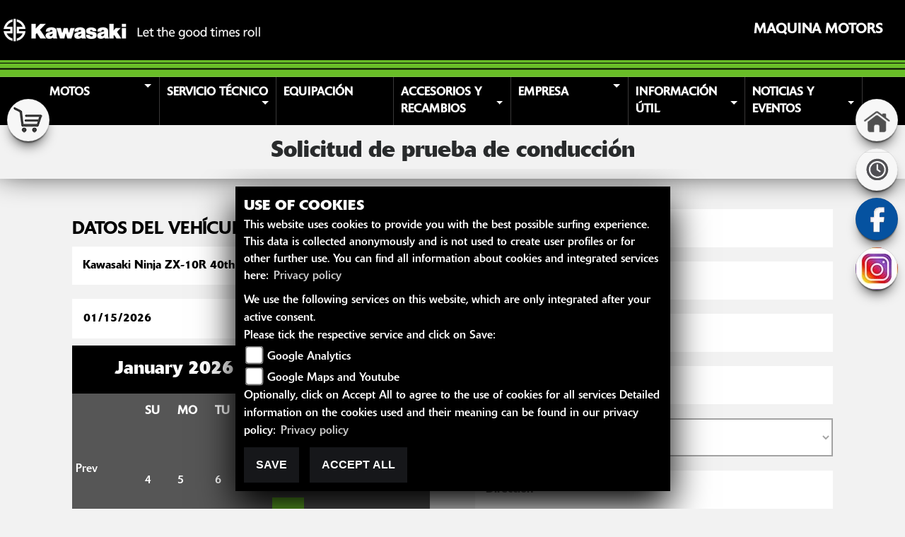

--- FILE ---
content_type: text/html; charset=utf-8
request_url: https://kawasaki.maquinamotors.com/es/consulta-prueba?marke=Kawasaki&model=Ninja%20ZX-10R%2040th%20Anniversary%20Edition&2024&select=0
body_size: 40883
content:


<!DOCTYPE html>
<html lang="">
<head>
    <meta charset="utf-8" />
    <meta name="viewport" content="width=device-width" />
    <title>Motos de prueba</title>
    <meta name="keywords" content="Prueba de conducción, MAQUINA MOTORS" />
    <meta name="description" content="¿Estás interesado en probar una moto con nosotros? Escríbenos y haz tu reserva | MAQUINA MOTORS" />
    <meta name="robots" content="index,follow" />
    <meta http-equiv="Content-Type" content="text/html; charset=utf-8" />
    <!--<link href="~/Content/images/favicon.ico" rel="icon" />-->

    <!--<link rel="shortcut icon" href="~/Content/webs/(ViewBag.GlobalSettings.HaendlerConfig.HostName)/favicon.png" type="image/x-icon" />-->

    <link rel="stylesheet" href="https://images6.1000ps.net/fonts/fontawesome-free-5.3.1-web/css/all.css">

    <script src="https://images6.1000ps.net/jquery/2.1.3/jquery.min.js"></script>
    <script src="https://images5.1000ps.net/HaendlerWebseiten/GlobalFiles/Scripts/lazysizes/lazysizes.min.js?v=2"></script>

    <link href="/Content/webs/kawasaki.maquinamotors.com/style.css?t=637351583965919160" rel="stylesheet"/>

    <link href="/es/Content/css/2017?v=FDJUUhg5ct-djOixk3s6yeaBpuVxutH_p7tGYnuUToY1" rel="stylesheet"/>



    
    <link href="/es/Styles/SidebarsDynamic?SidebarsLeftHaendler=shop%2Chttps%3A%2F%2Fmaquinamotors.com%2Fequipacion.html%3Fe_price_from%3D0%26e_price_to%3D1300%26m_type_bike%3D%26m_type_bike%3D%26marcas%255B%255D%3DKAWASAKI%26e_genero%3D%20&amp;SidebarsRightHaendler=home%2Chttps%3A%2F%2Fmaquinamotors.com%2Fcontacta-con-maquina-motors%7Copen%2Chttps%3A%2F%2Fmaquinamotors.com%2Fnuestras-tiendas%7Cfb%2Chttps%3A%2F%2Fwww.facebook.com%2Fkawasakimaquinamotorsbarcelona%7Cinstagram%2Chttps%3A%2F%2Fwww.instagram.com%2Fkawasaki_barcelona_valencia%2F" rel="stylesheet" type="text/css" />

        <style>
            .content__list_links .contact{display:none;}
        </style>
        </head>
<body>
    <div class="" id="wrapper">
        

    <header class="l-header ">

        <section class="content__logo">

            <a href="/es" class="dealer__logo" title="Home - MAQUINA MOTORS">
                    <h2>MAQUINA MOTORS</h2>
            </a>

            <a href="/es" class="dealer__logo" title="Startseite - MAQUINA MOTORS">
                    <img src="https://images5.1000ps.net/haendlerwebseiten/kawasaki/Content/images/Brand_Symbol_Kawasaki_Horizontal_White_1.png?v=1" title="Kawasaki Logo" alt="Kawasaki Logo" />
            </a>
            <div class="navbar-header">

                <button class="navbar-toggler navbar-toggler-right" type="button" data-toggle="collapse" data-target="#MainNavigation" aria-controls="navbarsExampleDefault" aria-expanded="false" aria-label="Toggle navigation">
                    MENÚ
                    <span class="button-toggler">
                        <span class="toggler-icon"></span>
                        <span class="toggler-icon"></span>
                        <span class="toggler-icon"></span>
                    </span>
                </button>
            </div>
            <div class="clearfix"></div>
        </section>
        <nav class="navbar navbar-toggleable-md navbar-inverse" role="navigation">

            <!-- start #nav-main -->

            <div id="MainNavigation" class="nav-main navbar-collapse collapse" style="height: auto;">
                <ul class="nav navbar-nav">
                                        <li class="lnkLevelMain evidence dropdown nav-item" id="drop-0">
                                            <a data-toggle="dropdown" aria-labelledby="drop-0" role="button" href="#" class="dropdown-toggle js-activated" title="MOTOS - MAQUINA MOTORS" >
                                                <span>MOTOS</span>
                                            </a>
                                            <ul class="dropdown-menu" role="menu" aria-labelledby="drop-0">
                                                    <li >
                                                        <a href="/es/moto-marca-kawasaki-6"  title="Gama Kawasaki" >
                                                            <span>Gama Kawasaki</span>
                                                        </a>
                                                    </li>
                                                    <li >
                                                        <a href="https://maquinamotors.com/motos-de-ocasion/kawasaki?m_type_bike=&amp;model=&amp;m_year_from=2005&amp;m_year_to=2022&amp;m_price_from=1500&amp;m_price_to=29000&amp;m_provincia=&amp;m_km_from=0&amp;m_km_to=74000&amp;m_cc_from=50&amp;m_cc_to=2300&amp;m_license="  title="Motos de Ocasion" target='blank'>
                                                            <span>Motos de Ocasion</span>
                                                        </a>
                                                    </li>
                                                    <li >
                                                        <a href="https://maquinamotors.com/compramos-tu-moto"  title="Vende tu moto" target='blank'>
                                                            <span>Vende tu moto</span>
                                                        </a>
                                                    </li>
                                                    <li >
                                                        <a href="https://www.kawasaki.es/es/products/configurator"  title="Configurador Kawasaki" target='blank'>
                                                            <span>Configurador Kawasaki</span>
                                                        </a>
                                                    </li>
                                            </ul>
                                        </li>
                                        <li class="lnkLevelMain evidence dropdown nav-item" id="drop-1">
                                            <a data-toggle="dropdown" aria-labelledby="drop-1" role="button" href="#" class="dropdown-toggle js-activated" title="Servicio T&#233;cnico - MAQUINA MOTORS" >
                                                <span>Servicio T&#233;cnico</span>
                                            </a>
                                            <ul class="dropdown-menu" role="menu" aria-labelledby="drop-1">
                                                    <li >
                                                        <a href="https://maquinamotors.com/servicio-tecnico"  title="Cita en el taller" target='blank'>
                                                            <span>Cita en el taller</span>
                                                        </a>
                                                    </li>
                                                    <li >
                                                        <a href="https://maquinamotors.com/compramos-tu-moto"  title="Vende tu moto" target='blank'>
                                                            <span>Vende tu moto</span>
                                                        </a>
                                                    </li>
                                                    <li >
                                                        <a href="http://www.kawasakirevisiones.es/"  title="Kawasaki Revisiones" target='blank'>
                                                            <span>Kawasaki Revisiones</span>
                                                        </a>
                                                    </li>
                                            </ul>
                                        </li>
                                        <li class="lnkLevelMain evidence">
                                            <a href="https://maquinamotors.com/equipacion.html?e_price_from=0&amp;e_price_to=1300&amp;m_type_bike=&amp;m_type_bike=&amp;brand%5B%5D=232&amp;e_genero=" title="Equipaci&#243;n - MAQUINA MOTORS" target='blank'>
                                                <span>Equipaci&#243;n</span>
                                            </a>
                                        </li>
                                        <li class="lnkLevelMain light news dropdown nav-item" id="drop-3">
                                            <a data-toggle="dropdown" aria-labelledby="drop-3" role="button" href="#" class="dropdown-toggle js-activated" title="Accesorios y recambios - MAQUINA MOTORS" >
                                                <span>Accesorios y recambios</span>
                                            </a>
                                            <ul class="dropdown-menu" role="menu" aria-labelledby="drop-3">
                                                    <li >
                                                        <a href="https://www.kawasaki.es/es/accessories"  title="Accesorios" target='blank'>
                                                            <span>Accesorios</span>
                                                        </a>
                                                    </li>
                                                    <li >
                                                        <a href="https://parts.kawasaki.eu/kepcc/kepcc?ALIAS=99252"  title="Recambios" target='blank'>
                                                            <span>Recambios</span>
                                                        </a>
                                                    </li>
                                            </ul>
                                        </li>
                                        <li class="lnkLevelMain light news dropdown nav-item" id="drop-4">
                                            <a data-toggle="dropdown" aria-labelledby="drop-4" role="button" href="#" class="dropdown-toggle js-activated" title="Empresa - MAQUINA MOTORS" >
                                                <span>Empresa</span>
                                            </a>
                                            <ul class="dropdown-menu" role="menu" aria-labelledby="drop-4">
                                                    <li >
                                                        <a href="/es/nuestra-empresa"  title="Nuestra empresa" >
                                                            <span>Nuestra empresa</span>
                                                        </a>
                                                    </li>
                                                    <li >
                                                        <a href="https://maquinamotors.com/trabaja-en-maquina-motors"  title="Trabaja con nosotros" target='blank'>
                                                            <span>Trabaja con nosotros</span>
                                                        </a>
                                                    </li>
                                                    <li >
                                                        <a href="https://maquinamotors.lpages.co/gestor-online-kawasaki-vlcbcn/"  title="Gestor Online" target='blank'>
                                                            <span>Gestor Online</span>
                                                        </a>
                                                    </li>
                                                    <li >
                                                        <a href="https://maquinamotors.com/contacta-con-maquina-motors"  title="Contacto" target='blank'>
                                                            <span>Contacto</span>
                                                        </a>
                                                    </li>
                                            </ul>
                                        </li>
                                        <li class="lnkLevelMain light news dropdown nav-item" id="drop-5">
                                            <a data-toggle="dropdown" aria-labelledby="drop-5" role="button" href="#" class="dropdown-toggle js-activated" title="Informaci&#243;n &#218;til - MAQUINA MOTORS" >
                                                <span>Informaci&#243;n &#218;til</span>
                                            </a>
                                            <ul class="dropdown-menu" role="menu" aria-labelledby="drop-5">
                                                    <li >
                                                        <a href="http://kawa-go.kawasaki.es/"  title="Promociones Kawasaki" target='blank'>
                                                            <span>Promociones Kawasaki</span>
                                                        </a>
                                                    </li>
                                                    <li >
                                                        <a href="https://maquinamotors.com/motos-de-prueba.html?brand=232&amp;m_store= "  title="Prueba de conducci&#243;n" target='blank'>
                                                            <span>Prueba de conducci&#243;n</span>
                                                        </a>
                                                    </li>
                                                    <li >
                                                        <a href="/es/finanzierungsanfrage"  title="Financiaci&#243;n" >
                                                            <span>Financiaci&#243;n</span>
                                                        </a>
                                                    </li>
                                                    <li >
                                                        <a href="https://maquinamotors.com/seguros-para-motos"  title="Seguros" target='blank'>
                                                            <span>Seguros</span>
                                                        </a>
                                                    </li>
                                            </ul>
                                        </li>
                                        <li class="lnkLevelMain light news dropdown nav-item" id="drop-6">
                                            <a data-toggle="dropdown" aria-labelledby="drop-6" role="button" href="#" class="dropdown-toggle js-activated" title="NOTICIAS Y EVENTOS - MAQUINA MOTORS" target='blank'>
                                                <span>NOTICIAS Y EVENTOS</span>
                                            </a>
                                            <ul class="dropdown-menu" role="menu" aria-labelledby="drop-6">
                                                    <li >
                                                        <a href="https://www.kawasaki.es/es/news"  title="Pr&#243;ximos Eventos Kawasaki" target='blank'>
                                                            <span>Pr&#243;ximos Eventos Kawasaki</span>
                                                        </a>
                                                    </li>
                                            </ul>
                                        </li>
                </ul>
            </div>
            <!-- start #nav-main-models -->
            <!-- end #nav-main-models -->
        </nav>
        <div class="clearfix"></div>
    </header>

        

<form action="/es/consulta-prueba" method="post"><input name="__RequestVerificationToken" type="hidden" value="UoMJgP8LSntzmvKJpzxP1DfbKfFPbAQPvbvAhiqjuWvCuNOkh0Cf3kz_qKIGyCNP3qXGwpWPH_qkYLT4GhsGSBWXAQU1" />    <div class="headline__introduction">
        <h1 class="content__main_over content__forms_over">Solicitud de prueba de conducción</h1>
    </div>
<div class="image_used_content hidden-sm-down" style="overflow:hidden;">
        <div id="smallImages_smallbanner">
        </div>
</div>    <div class="back__bright_greylight">
        <div class="container">
		<div class="row">
                <div class="col">
                    <span class="field-validation-valid my-3" data-valmsg-for="anfragenLimit" data-valmsg-replace="true"></span>
                </div>
            </div>
            <div class="row">

                <div class="col-xl-6 col-md-6 col-sm-12 col-12 content__form_main">
                    <h2>Datos del vehículo</h2>
<label for="Modell">Vehículo deseado:*</label><span class="field-validation-valid" data-valmsg-for="Modell" data-valmsg-replace="true"></span><input Value="Kawasaki Ninja ZX-10R 40th Anniversary Edition" id="Modell" name="Modell" placeholder="Vehículo deseado" type="text" value="" />
                    <label for="WunschTermin">Fecha deseada:</label>
                    <span class="field-validation-valid" data-valmsg-for="WunschTermin" data-valmsg-replace="true"></span>
                    <input data-val="true" data-val-date="The field WunschTermin must be a date." id="WunschTermin" name="WunschTermin" placeholder="Fecha deseada" type="date" value="" />

                    <div id="datepicker" class="hidden-md-down"></div>
                    <label for="Modell">Hora:</label>
                    <span class="field-validation-valid" data-valmsg-for="WunschZeitAb" data-valmsg-replace="true"></span>
                    <input id="WunschZeitAb" name="WunschZeitAb" placeholder="Hora" type="text" value="" />

                    <label for="FuehrerscheinKlasse">Clase de permiso de conducir:</label>
                    <span class="field-validation-valid" data-valmsg-for="FuehrerscheinKlasse" data-valmsg-replace="true"></span>
                    <input id="FuehrerscheinKlasse" name="FuehrerscheinKlasse" placeholder="Clase de permiso de conducir" type="text" value="" />
                </div>
                <div class="col-xl-6 col-md-6 col-sm-12 col-12 content__form_main">

                    
    <script type="module" src="https://images6.1000ps.net/friendlycaptcha/friendlychallenge.0.9.1.widget.module.min.js" async defer></script>
    <script nomodule src="https://images6.1000ps.net/friendlycaptcha/friendlychallenge.0.9.1.widget.min.js" async defer></script>


<div>

    <label for="KontaktDaten_EmailAdresse">Dirección de correo electrónico: *</label>
    <input class="email-input" dataproof="30|5|L|none" id="KontaktDaten_EmailAdresse" name="KontaktDaten.EmailAdresse" placeholder="Correo electrónico*" type="email" value="" />
    <span class="field-validation-valid" data-valmsg-for="KontaktDaten.EmailAdresse" data-valmsg-replace="true"></span>

    <label for="KontaktDaten_Name">Nombre:</label>
    <input class="name-input" dataproof="30|5|L|none" id="KontaktDaten_Name" name="KontaktDaten.Name" placeholder="Nombre" type="text" value="" />
    <span class="field-validation-valid" data-valmsg-for="KontaktDaten.Name" data-valmsg-replace="true"></span>
    <br />

    <label for="KontaktDaten_TelefonNummer">Número de teléfono:</label>
    <input class="phone-input" dataproof="30|5|N|none" id="KontaktDaten_TelefonNummer" name="KontaktDaten.TelefonNummer" placeholder="Número de teléfono" type="tel" value="" />
    <span class="field-validation-valid" data-valmsg-for="KontaktDaten.TelefonNummer" data-valmsg-replace="true"></span>
    <br />

    <label for="KontaktDaten_ErreichbarVonBis">Disponible desde / hasta:</label>
    <input class="erreichbar-input" dataproof="30|5|N|none" id="KontaktDaten_ErreichbarVonBis" name="KontaktDaten.ErreichbarVonBis" placeholder="Disponible desde / hasta" type="text" value="" />
    <br />

    <label for="KontaktDaten_ArtDerKontaktAufnahme">¿Cómo debemos ponernos en contacto con usted?</label>
    <select id="KontaktDaten_ArtDerKontaktAufnahme" name="KontaktDaten.ArtDerKontaktAufnahme"><option value="Email">Correo electrónico</option>
<option selected="selected" value="Telefon">Teléfono</option>
</select>
    <span class="field-validation-valid" data-valmsg-for="KontaktDaten.ArtDerKontaktAufnahme" data-valmsg-replace="true"></span>
    <br />
</div><div>
    <label for="KontaktDaten_Adresse">Dirección:*</label>
    <input class="adresse-input" dataproof="30|5|N|none" id="KontaktDaten_Adresse" name="KontaktDaten.Adresse" placeholder="Dirección*" required="True" type="text" value="" />
    <span class="field-validation-valid" data-valmsg-for="KontaktDaten.Adresse" data-valmsg-replace="true"></span>
    <br />

    <label for="KontaktDaten_PLZ">CP*</label>
    <input class="plz-input" dataproof="30|5|N|none" double="1" id="KontaktDaten_PLZ" name="KontaktDaten.PLZ" placeholder="CP*" required="True" type="number" value="" />
    <span class="field-validation-valid" data-valmsg-for="KontaktDaten.PLZ" data-valmsg-replace="true"></span>
    <br />

    <label for="KontaktDaten_Ort"> Ciudad:*</label>
    <input class="name-input" dataproof="30|5|L|none" double="1" id="KontaktDaten_Ort" name="KontaktDaten.Ort" placeholder="Localidad*" required="True" type="text" value="" />
    <span class="field-validation-valid" data-valmsg-for="KontaktDaten.Ort" data-valmsg-replace="true"></span>
    <br />

    <label for="KontaktDaten_Land">País:</label>
    <input class="country-input" dataproof="30|5|T|none" id="KontaktDaten_Land" name="KontaktDaten.Land" placeholder="País" type="text" value="" />
    <br />
</div>
<p class="fields">
    <b> Los campos indicados con un asterisco son obligatorios. </b>
</p>

<div class="content__infobox infobox__whitebg">
    <h2> Información sobre protección de datos</h2>
    A partir de estos datos, se mandará y guardará un correo electrónico. Además, para poder administrar su consulta, tenemos que conocer la dirección email a la que contestar. El resto de información se utiliza para poder resolver su consultar de la mejor manera posible <a href="/es/datenschutz">Protección de datos</a>
    <br /><br />
    En el futuro, puede pedir que modifiquemos o eliminemos su datos personales sin mayor problema. En tal caso, pasaremos a borrar la información que tengamos guardada.
</div>
<div class="col-12 py-4">
    <div class="frc-captcha" data-sitekey="FCMV2GMS6G85R0UN" data-lang="en"></div>
    <noscript>You need Javascript for CAPTCHA verification to submit this form.</noscript>
</div>
<input id="KontaktDaten_Ort" style="display:none;visibility:hidden" class="proof" />


                    
                    <label class="Anmerkungen" for="Anmerkungen" id="AnmerkungenLabel">Dejar este campo en blanco:</label>
                    <textarea cols="20" id="Anmerkungen" name="Anmerkungen" rows="2">
</textarea>

                    <input type="submit" value="Enviar" class="button-more" />
                </div>
            </div>
        </div>
    </div>
</form>
        <div class="clearfix"></div>

<footer>

    <div class="container">
        <div class="content">
            <div class="row">
				<div class="content__button_footer col-lg-3 col-md-3 col-xs-12">
				<ul class="footer_links">
				<li><a href="https://maquinamotors.com/acerca-de-maquina-motors" target="_blank">QUIÉNES SOMOS</a></li>
				<li><a href="https://maquinamotors.com/trabaja-en-maquina-motors" target="_blank">TRABAJA CON NOSOTROS</a></li>
				<li><a href="https://maquinamotors.com/contacta-con-maquina-motors" target="_blank">CONTACTA CON NOSOTROS</a></li>
				<li><a href="https://maquinamotors.com/nuestras-tiendas" target="_blank">NUESTRAS TIENDAS</a></li> 
				<li><a href="https://maquinamotors.com/seguros-para-motos" target="_blank">SEGUROS</a></li> 
				<li><a href="https://maquinamotors.com/financiacion" target="_blank">FINANCIACIÓN</a></li>
				</ul>
				</div>
				<div class="content__button_footer col-lg-3 col-md-3 col-xs-12">
				<ul class="footer_links" target="_blank">
				<li><a href="https://maquinamotors.com/motos-nuevas.html" target="_blank">MOTOS NUEVAS</a></li> 
				<li><a href="https://maquinamotors.com/motos-de-ocasion.html" target="_blank">MOTOS DE OCASIÓN</a></li> 
				<li><a href="https://maquinamotors.com/compramos-tu-moto" target="_blank">COMPRAMOS TU MOTO</a></li> 
				<li><a href="https://maquinamotors.com/equipacion.html" target="_blank">EQUIPACIÓN</a></li>
				<li><a href="https://maquinamotors.com/servicio-tecnico" target="_blank">SERVICIO TÉCNICO</a></li>
				</ul>
				</div>
				<div class="content__button_footer col-lg-3 col-md-3 col-xs-12">
				<ul class="footer_links" target="_blank">
				<li><a href="https://maquinamotors.com/blog/" target="_blank">ACTUALIDAD</a></li> 
				<li><a href="https://maquinamotors.com/faqs-preguntas-frecuentes" target="_blank">FAQS</a></li> 
				<li><a href="https://maquinamotors.com/motos-de-prueba.html" target="_blank">MOTOS DE PRUEBA</a></li> 
				<li><a href="https://maquinamotors.com/bicicletas" target="_blank">BICICLETAS</a></li>
				<li><a href="https://www.kawasaki.es/es/news" target="_blank">NEWSLETTER</a></li>
				</ul></div>
                <div class="content__button_footer col-3 col-lg-3 col-md-3 col-xs-12">
                    <h3>LINKS</h3>
                    <a href="/es/agb">Condiciones Generales de Contratación</a>
                    <a href="/es/impressum">Términos Legales</a>
                    <a href="/es/datenschutz">Política de privacidad</a>
                    <a href="/es/disclaimer">Exención de responsabilidad</a>
                    <a href="/es/cacheleeren"><img class="emptycache" src="/Content/images/powered-weiss.png" /></a>
                </div>
            </div>
        </div>
    </div>
</footer>




        
<div id="sidebarright" class="hidden-md-down">
                <a href="https://maquinamotors.com/contacta-con-maquina-motors" target=&#39;_blank&#39; class="sidebarrightbutton sbbhome"></a>
                <a href="https://maquinamotors.com/nuestras-tiendas" target=&#39;_blank&#39; class="sidebarrightbutton sbbopen"></a>
                <a href="https://www.facebook.com/kawasakimaquinamotorsbarcelona" target=&#39;_blank&#39; class="sidebarrightbutton sbbfb"></a>
                <a href="https://www.instagram.com/kawasaki_barcelona_valencia/" target=&#39;_blank&#39; class="sidebarrightbutton sbbinstagram"></a>
</div>

<div id="sidebarleft" class="hidden-md-down">
                <a class="sidebarleftbutton sbbshop" target=&#39;_blank&#39; href="https://maquinamotors.com/equipacion.html?e_price_from=0&amp;e_price_to=1300&amp;m_type_bike=&amp;m_type_bike=&amp;marcas%5B%5D=KAWASAKI&amp;e_genero=  "></a>
</div>



<!-- Modal Box -->
<div id="OeffnungszeitenSidebar" class="modal fade">
    <div class="modal-dialog" style="background-color: black;">
        <div class="modal-content" style="background-color: black;">
            <div class="modal-header">
                <button type="button" class="close" data-dismiss="modal" aria-hidden="true">&times;</button>
                <h2 class="modal-title">Horario de apertura</h2>
            </div>
            <div class="modal-body">
                    <table class="table ">
                        <tbody>
                                <tr>
                                    <td>Lunes:</td>
                                    <th>09:00 - 14:00 y 16:00 - 19:30</th>
                                </tr>
                                                            <tr>
                                    <td>Martes:</td>
                                    <th>09:00 - 14:00 y 16:00 - 19:30</th>
                                </tr>
                                                            <tr>
                                    <td>Miércoles:</td>
                                    <th>09:00 - 14:00 y 16:00 - 19:30</th>
                                </tr>
                                                            <tr>
                                    <td>Jueves:</td>
                                    <th>09:00 - 14:00 y 16:00 - 19:30</th>
                                </tr>
                                                            <tr>
                                    <td>Viernes:</td>
                                    <th>09:00 - 14:00 y 16:00 - 19:30</th>
                                </tr>
                                                            <tr>
                                    <td>Sábado:</td>
                                    <th>09:30 - 13:30</th>
                                </tr>
                        </tbody>
                    </table>
                                        <div class="oeff-bemerkung"></div>
                                        <div class="clearfix"></div>
            </div>
            <div class="modal-footer">
                <button type="button" class="btn-08" data-dismiss="modal">Cerrar</button>
            </div>
        </div>
        <!-- /.modal-content -->
    </div>
    <!-- /.modal-dialog -->
</div>
<div class="clearfix"></div>

<!-- Modal Box -->
<div id="TelefonSidebar" class="modal fade">
    <div class="modal-dialog" style="background-color: black;">
        <div class="modal-content" style="background-color: black;">
            <div class="modal-header">
                <button type="button" class="close" data-dismiss="modal" aria-hidden="true">&times;</button>
                <h2 class="modal-title">Contacto</h2>
            </div>
            <div class="modal-body">
                <h3>
                    Nombre de compañía
                    <small>Maquina Motors Bruc</small>
                </h3>
                <h3>
                    Código postal /  Localidad
                    <small>08037</small>
                </h3>
                <h3>
                    Correo electrónico
                    <small><a href="mailto:infokawasaki@maquinamotors.com">infokawasaki@maquinamotors.com</a></small>
                </h3>
                <h3>
                    Disponible por teléfono en el
                    <small>93 457 55 77</small>
                </h3>

                <h3>
                    Nombre de compañía
                    <small>Maquina Motors Consell</small>
                </h3>
                <h3>
                    Código postal /  Localidad
                    <small>08015</small>
                </h3>
                <h3>
                    Correo electrónico
                    <small><a href="mailto:infokawasaki1@maquinamotors.com">infokawasaki1@maquinamotors.com</a></small>
                </h3>
                <h3>
                    Disponible por teléfono en el
                    <small>93 209 16 89</small>
                </h3>

                <h3>
                    Nombre de compañía
                    <small>Maquina Motors Mollet</small>
                </h3>
                <h3>
                    Código postal /  Localidad
                    <small>08100</small>
                </h3>
                <h3>
                    Correo electrónico
                    <small><a href="mailto:comercialmollet@maquinamotors.com">comercialmollet@maquinamotors.com</a></small>
                </h3>
                <h3>
                    Disponible por teléfono en el
                    <small>93 570 62 95</small>
                </h3>

                <h3>
                    Nombre de compañía
                    <small>Maquina Motors Terrassa</small>
                </h3>
                <h3>
                    Código postal /  Localidad
                    <small>08221 </small>
                </h3>
                <h3>
                    Correo electrónico
                    <small><a href="mailto:comercialterrassa@maquinamotors.com">comercialterrassa@maquinamotors.com</a></small>
                </h3>
                <h3>
                    Disponible por teléfono en el
                    <small>93 780 03 10</small>
                </h3>

                <h3>
                    Nombre de compañía
                    <small>Maquina Motors Manresa</small>
                </h3>
                <h3>
                    Código postal /  Localidad
                    <small>08272</small>
                </h3>
                <h3>
                    Correo electrónico
                    <small><a href="mailto:comercialmanresa@maquinamotors.com">comercialmanresa@maquinamotors.com</a></small>
                </h3>
                <h3>
                    Disponible por teléfono en el
                    <small>93 877 08 62</small>
                </h3>
            </div>
            <div class="modal-footer">
                <button type="button" class="btn-08" data-dismiss="modal">Cerrar</button>
            </div>
        </div>
        <!-- /.modal-content -->
    </div>
    <!-- /.modal-dialog -->
</div>
<div class="clearfix"></div>

<!-- Modal Box -->
<div id="StandortSidebar" class="modal fade">
    <div class="modal-dialog" style="background-color: black;">
        <div class="modal-content" style="background-color: black;">
            <div class="modal-header">
                <button type="button" class="close" data-dismiss="modal" aria-hidden="true">&times;</button>
                <h2 class="modal-title">Nuestra ubicación</h2>
            </div>
            <div class="modal-body">
                    <div class="table-responsive">
                        <table class="table table-striped">
                            <tbody>
                                <tr>
                                    <th>Dirección:</th>
                                    <td>C/ Proven&#231;a, 297</td>
                                </tr>
                                <tr>
                                    <th>CP/Ciudad:</th>
                                    <td>08037 / Barcelona</td>
                                </tr>
                                <tr>
                                        <th>País:</th>
                                                        <td>Espa&#241;a</td>
                                </tr>
                            </tbody>
                        </table>
                    </div>
                            </div>
            <div class="clearfix"></div>
            <div class="modal-footer">
                <button type="button" class="btn btn-default" data-dismiss="modal">Cerrar</button>
            </div>
        </div><!-- /.modal-content -->
    </div><!-- /.modal-dialog -->
</div><!-- /.modal -->



            <div class="sidebar-right-slideout-over">
                <div class="sidebar-right-slideout">
                    <i class="fa fa-arrow-left" aria-hidden="true"></i>
                </div>
            </div>
                    <div class="sidebar-left-slideout-over">
                <div class="sidebar-left-slideout">
                    <i class="fa fa-arrow-right" aria-hidden="true"></i>
                </div>
            </div>
        <div class="clearfix"></div>

        <!-- Bootstrap JS CDN -->
        <script src="https://images6.1000ps.net/bootstrap/tether/js/tether.min.js"></script>
        <script src="https://images6.1000ps.net/bootstrap/4.0.0-alpha.6/js/bootstrap.min.js"></script>

        <!-- Bootstrap JS local fallback -->
        <script>if (typeof ($.fn.modal) === 'undefined') { document.write('<script src="/es/Content/bootstrap/script/bootstrap.min.js"><\/script>') }</script>
        <script type="text/javascript" src="https://images5.1000ps.net/haendlerwebseiten/globalfiles/Scripts/kps_JSFramework.js?v=2.4"></script>

        <script type="text/javascript">
            App.VisibleOnScroll.init(".ct_t");
        </script>

        <script src="/es/bundles/jqueryval?v=wNzoAcguMmb9p7KNp1UlB8BWwZFwHqGAYL9Cc-h8QAg1"></script>


            <script type="text/javascript">
                if ((navigator.platform.indexOf("iPhone") != -1)
                    || (navigator.platform.indexOf("iPod") != -1)
                    || (navigator.platform.indexOf("iPad") != -1))
                    jQuery(".content__navigation_start").attr("href", "maps://maps.google.com/maps?sll=41,397304534912,2,164480209351&z=10&t=s");
            </script>
    </div>

        

        <script src="https://code.jquery.com/ui/1.12.1/jquery-ui.js"></script>
        <script type="text/javascript">
            App.ParallaxEffects.init("zoom", .25, ".image_used_content");

            document.getElementById('Anmerkungen').style.display = "none";
            document.getElementById('AnmerkungenLabel').style.display = "none";

            jQuery(function () {
                jQuery("#datepicker").datepicker({
                    altField: "#WunschTermin",
                    dateFormat: "yy-mm-dd"
                });
            });
        </script>

    
    
    <link href="https://images5.1000ps.net/haendlerwebseiten/globalfiles/Scripts/CookieConsent/cookieconsent.min.css?v=37" type="text/css" rel="stylesheet" />
    <script type="text/javascript" src="https://images5.1000ps.net/haendlerwebseiten/globalfiles/Scripts/CookieConsent/cookieconsent.js?v=39"></script>
    <div class="cookieinfo_over" style="display:none;">
        <div class="cookie_content">
            <strong>USE OF COOKIES</strong><br />
            This website uses cookies to provide you with the best possible surfing experience. This data is collected anonymously and is not used to create user profiles or for other further use. You can find all information about cookies and integrated services here: <a href="/es/datenschutz" title="Datenschutzrichtlinien">Privacy policy</a>
            <form action="/es/HomeController/SetCookies/" id="cookiequest" method="post">
                <div class="save_choice">
                    We use the following services on this website, which are only integrated after your active consent.<br />
                    Please tick the respective service and click on Save:<br />
                         <input type="checkbox" id="GoogleAnalytics" name="GoogleAnalyticsCookies" value="true"><label for="GoogleAnalytics">Google Analytics</label><br />
                    <input type="checkbox" id="GoogleMapsYoutube" name="GoogleMapsYoutubeCookies" value="true"><label for="GoogleMapsYoutube">Google Maps and Youtube</label><br />
                    Optionally, click on Accept All to agree to the use of cookies for all services
                    Detailed information on the cookies used and their meaning can be found in our privacy policy: <a href="/es/datenschutz" title="Datenschutzrichtlinien">Privacy policy</a>

                    <div class="clearfix"></div>
                </div>
                <button class="standard-button standardbuttonlink button__main" title="Cookies ablehnen" data-ajax="false" type="submit" id="cookiesentdis" onclick="javascript: setCookiesConsent(false)">Save</button>
                <button class="standard-button standardbuttonlink button__main" title="Cookies setzen" data-ajax="false" type="submit" id="cookiesent" onclick="javascript: setCookiesConsent(true)">Accept All</button>
                <div class="noscript" style="display:block;">To be able to agree and to enable the use of the scripts Javascript must be activated in your browser</div>
            </form>
        </div>
    </div>

    
    <script defer data-domain="kawasaki.maquinamotors.com" src="https://images10.1000ps.net/js/plausible.manual.js"></script>
    <script>window.plausible = window.plausible || function () { (window.plausible.q = window.plausible.q || []).push(arguments) }</script>
    <script>
        function prepareUrl() {
            const url = new URL(location.href)
            let queryParams = new URLSearchParams(location.search)
            queryParams.sort();
            let customUrl = url.protocol + "//" + url.hostname + url.pathname
            for (const param of queryParams) {
                if (param != null && param.length > 0) {
                    customUrl = customUrl + '/' + param[0]
                    if (param.length > 1) customUrl = customUrl + '=' + param[1]
                }
            }
            return customUrl
        }
        plausible('pageview', { u: prepareUrl() })
    </script>
</body>
</html>

--- FILE ---
content_type: text/css
request_url: https://kawasaki.maquinamotors.com/Content/webs/kawasaki.maquinamotors.com/style.css?t=637351583965919160
body_size: -80
content:
.content__list_links .contact{display:none;}

--- FILE ---
content_type: text/css; charset=utf-8
request_url: https://kawasaki.maquinamotors.com/es/Content/css/2017?v=FDJUUhg5ct-djOixk3s6yeaBpuVxutH_p7tGYnuUToY1
body_size: 290770
content:
/* Fehler bei der Verkleinerung. Der Inhalt wird unverkleinert zurückgegeben.
(280,1): run-time error CSS1019: Unexpected token, found '@charset'
(280,10): run-time error CSS1019: Unexpected token, found '"UTF-8"'
(280,17): run-time error CSS1019: Unexpected token, found ';'
(288,1): run-time error CSS1019: Unexpected token, found '@import'
(288,8): run-time error CSS1019: Unexpected token, found '"fonts/fonts.css"'
(288,25): run-time error CSS1019: Unexpected token, found ';'
(288,66396): run-time error CSS1019: Unexpected token, found '@keyframes'
(288,66432): run-time error CSS1035: Expected colon, found '{'
(288,125201): run-time error CSS1019: Unexpected token, found '@keyframes'
(288,125221): run-time error CSS1035: Expected colon, found '{'
(288,125287): run-time error CSS1019: Unexpected token, found '@keyframes'
(288,125304): run-time error CSS1062: Expected semicolon or closing curly-brace, found '0%'
(288,142656): run-time error CSS1019: Unexpected token, found '@-webkit-keyframes'
(288,142683): run-time error CSS1062: Expected semicolon or closing curly-brace, found '0%'
(288,143219): run-time error CSS1019: Unexpected token, found '@-moz-keyframes'
(288,143243): run-time error CSS1062: Expected semicolon or closing curly-brace, found '0%'
(288,143564): run-time error CSS1019: Unexpected token, found '@keyframes'
(288,143583): run-time error CSS1062: Expected semicolon or closing curly-brace, found '0%'
(288,157843): run-time error CSS1038: Expected hex color, found '#grey'
(288,175907): run-time error CSS1019: Unexpected token, found '@-webkit-keyframes'
(288,175938): run-time error CSS1062: Expected semicolon or closing curly-brace, found '0%'
(288,181971): run-time error CSS1019: Unexpected token, found '@keyframes'
(288,181998): run-time error CSS1062: Expected semicolon or closing curly-brace, found '0%'
(288,191832): run-time error CSS1019: Unexpected token, found '@keyframes'
(288,191849): run-time error CSS1062: Expected semicolon or closing curly-brace, found '0%'
: run-time error CSS1067: Unexpected end of file encountered
 */
/*!
 * Font Awesome Free 5.3.1 by @fontawesome - https://fontawesome.com
 * License - https://fontawesome.com/license/free (Icons: CC BY 4.0, Fonts: SIL OFL 1.1, Code: MIT License)
 */
.fa,.fab,.fal,.far,.fas{-moz-osx-font-smoothing:grayscale;-webkit-font-smoothing:antialiased;display:inline-block;font-style:normal;font-variant:normal;text-rendering:auto;line-height:1}.fa-lg{font-size:1.33333em;line-height:.75em;vertical-align:-.0667em}.fa-xs{font-size:.75em}.fa-sm{font-size:.875em}.fa-1x{font-size:1em}.fa-2x{font-size:2em}.fa-3x{font-size:3em}.fa-4x{font-size:4em}.fa-5x{font-size:5em}.fa-6x{font-size:6em}.fa-7x{font-size:7em}.fa-8x{font-size:8em}.fa-9x{font-size:9em}.fa-10x{font-size:10em}.fa-fw{text-align:center;width:1.25em}.fa-ul{list-style-type:none;margin-left:2.5em;padding-left:0}.fa-ul>li{position:relative}.fa-li{left:-2em;position:absolute;text-align:center;width:2em;line-height:inherit}.fa-border{border:.08em solid #eee;border-radius:.1em;padding:.2em .25em .15em}.fa-pull-left{float:left}.fa-pull-right{float:right}.fa.fa-pull-left,.fab.fa-pull-left,.fal.fa-pull-left,.far.fa-pull-left,.fas.fa-pull-left{margin-right:.3em}.fa.fa-pull-right,.fab.fa-pull-right,.fal.fa-pull-right,.far.fa-pull-right,.fas.fa-pull-right{margin-left:.3em}.fa-spin{animation:fa-spin 2s infinite linear}.fa-pulse{animation:fa-spin 1s infinite steps(8)}@keyframes fa-spin{0%{transform:rotate(0deg)}to{transform:rotate(1turn)}}.fa-rotate-90{-ms-filter:"progid:DXImageTransform.Microsoft.BasicImage(rotation=1)";transform:rotate(90deg)}.fa-rotate-180{-ms-filter:"progid:DXImageTransform.Microsoft.BasicImage(rotation=2)";transform:rotate(180deg)}.fa-rotate-270{-ms-filter:"progid:DXImageTransform.Microsoft.BasicImage(rotation=3)";transform:rotate(270deg)}.fa-flip-horizontal{-ms-filter:"progid:DXImageTransform.Microsoft.BasicImage(rotation=0, mirror=1)";transform:scaleX(-1)}.fa-flip-vertical{transform:scaleY(-1)}.fa-flip-horizontal.fa-flip-vertical,.fa-flip-vertical{-ms-filter:"progid:DXImageTransform.Microsoft.BasicImage(rotation=2, mirror=1)"}.fa-flip-horizontal.fa-flip-vertical{transform:scale(-1)}:root .fa-flip-horizontal,:root .fa-flip-vertical,:root .fa-rotate-90,:root .fa-rotate-180,:root .fa-rotate-270{-webkit-filter:none;filter:none}.fa-stack{display:inline-block;height:2em;line-height:2em;position:relative;vertical-align:middle;width:2em}.fa-stack-1x,.fa-stack-2x{left:0;position:absolute;text-align:center;width:100%}.fa-stack-1x{line-height:inherit}.fa-stack-2x{font-size:2em}.fa-inverse{color:#fff}.fa-500px:before{content:"\f26e"}.fa-accessible-icon:before{content:"\f368"}.fa-accusoft:before{content:"\f369"}.fa-ad:before{content:"\f641"}.fa-address-book:before{content:"\f2b9"}.fa-address-card:before{content:"\f2bb"}.fa-adjust:before{content:"\f042"}.fa-adn:before{content:"\f170"}.fa-adversal:before{content:"\f36a"}.fa-affiliatetheme:before{content:"\f36b"}.fa-air-freshener:before{content:"\f5d0"}.fa-algolia:before{content:"\f36c"}.fa-align-center:before{content:"\f037"}.fa-align-justify:before{content:"\f039"}.fa-align-left:before{content:"\f036"}.fa-align-right:before{content:"\f038"}.fa-alipay:before{content:"\f642"}.fa-allergies:before{content:"\f461"}.fa-amazon:before{content:"\f270"}.fa-amazon-pay:before{content:"\f42c"}.fa-ambulance:before{content:"\f0f9"}.fa-american-sign-language-interpreting:before{content:"\f2a3"}.fa-amilia:before{content:"\f36d"}.fa-anchor:before{content:"\f13d"}.fa-android:before{content:"\f17b"}.fa-angellist:before{content:"\f209"}.fa-angle-double-down:before{content:"\f103"}.fa-angle-double-left:before{content:"\f100"}.fa-angle-double-right:before{content:"\f101"}.fa-angle-double-up:before{content:"\f102"}.fa-angle-down:before{content:"\f107"}.fa-angle-left:before{content:"\f104"}.fa-angle-right:before{content:"\f105"}.fa-angle-up:before{content:"\f106"}.fa-angry:before{content:"\f556"}.fa-angrycreative:before{content:"\f36e"}.fa-angular:before{content:"\f420"}.fa-ankh:before{content:"\f644"}.fa-app-store:before{content:"\f36f"}.fa-app-store-ios:before{content:"\f370"}.fa-apper:before{content:"\f371"}.fa-apple:before{content:"\f179"}.fa-apple-alt:before{content:"\f5d1"}.fa-apple-pay:before{content:"\f415"}.fa-archive:before{content:"\f187"}.fa-archway:before{content:"\f557"}.fa-arrow-alt-circle-down:before{content:"\f358"}.fa-arrow-alt-circle-left:before{content:"\f359"}.fa-arrow-alt-circle-right:before{content:"\f35a"}.fa-arrow-alt-circle-up:before{content:"\f35b"}.fa-arrow-circle-down:before{content:"\f0ab"}.fa-arrow-circle-left:before{content:"\f0a8"}.fa-arrow-circle-right:before{content:"\f0a9"}.fa-arrow-circle-up:before{content:"\f0aa"}.fa-arrow-down:before{content:"\f063"}.fa-arrow-left:before{content:"\f060"}.fa-arrow-right:before{content:"\f061"}.fa-arrow-up:before{content:"\f062"}.fa-arrows-alt:before{content:"\f0b2"}.fa-arrows-alt-h:before{content:"\f337"}.fa-arrows-alt-v:before{content:"\f338"}.fa-assistive-listening-systems:before{content:"\f2a2"}.fa-asterisk:before{content:"\f069"}.fa-asymmetrik:before{content:"\f372"}.fa-at:before{content:"\f1fa"}.fa-atlas:before{content:"\f558"}.fa-atom:before{content:"\f5d2"}.fa-audible:before{content:"\f373"}.fa-audio-description:before{content:"\f29e"}.fa-autoprefixer:before{content:"\f41c"}.fa-avianex:before{content:"\f374"}.fa-aviato:before{content:"\f421"}.fa-award:before{content:"\f559"}.fa-aws:before{content:"\f375"}.fa-backspace:before{content:"\f55a"}.fa-backward:before{content:"\f04a"}.fa-balance-scale:before{content:"\f24e"}.fa-ban:before{content:"\f05e"}.fa-band-aid:before{content:"\f462"}.fa-bandcamp:before{content:"\f2d5"}.fa-barcode:before{content:"\f02a"}.fa-bars:before{content:"\f0c9"}.fa-baseball-ball:before{content:"\f433"}.fa-basketball-ball:before{content:"\f434"}.fa-bath:before{content:"\f2cd"}.fa-battery-empty:before{content:"\f244"}.fa-battery-full:before{content:"\f240"}.fa-battery-half:before{content:"\f242"}.fa-battery-quarter:before{content:"\f243"}.fa-battery-three-quarters:before{content:"\f241"}.fa-bed:before{content:"\f236"}.fa-beer:before{content:"\f0fc"}.fa-behance:before{content:"\f1b4"}.fa-behance-square:before{content:"\f1b5"}.fa-bell:before{content:"\f0f3"}.fa-bell-slash:before{content:"\f1f6"}.fa-bezier-curve:before{content:"\f55b"}.fa-bible:before{content:"\f647"}.fa-bicycle:before{content:"\f206"}.fa-bimobject:before{content:"\f378"}.fa-binoculars:before{content:"\f1e5"}.fa-birthday-cake:before{content:"\f1fd"}.fa-bitbucket:before{content:"\f171"}.fa-bitcoin:before{content:"\f379"}.fa-bity:before{content:"\f37a"}.fa-black-tie:before{content:"\f27e"}.fa-blackberry:before{content:"\f37b"}.fa-blender:before{content:"\f517"}.fa-blind:before{content:"\f29d"}.fa-blogger:before{content:"\f37c"}.fa-blogger-b:before{content:"\f37d"}.fa-bluetooth:before{content:"\f293"}.fa-bluetooth-b:before{content:"\f294"}.fa-bold:before{content:"\f032"}.fa-bolt:before{content:"\f0e7"}.fa-bomb:before{content:"\f1e2"}.fa-bone:before{content:"\f5d7"}.fa-bong:before{content:"\f55c"}.fa-book:before{content:"\f02d"}.fa-book-open:before{content:"\f518"}.fa-book-reader:before{content:"\f5da"}.fa-bookmark:before{content:"\f02e"}.fa-bowling-ball:before{content:"\f436"}.fa-box:before{content:"\f466"}.fa-box-open:before{content:"\f49e"}.fa-boxes:before{content:"\f468"}.fa-braille:before{content:"\f2a1"}.fa-brain:before{content:"\f5dc"}.fa-briefcase:before{content:"\f0b1"}.fa-briefcase-medical:before{content:"\f469"}.fa-broadcast-tower:before{content:"\f519"}.fa-broom:before{content:"\f51a"}.fa-brush:before{content:"\f55d"}.fa-btc:before{content:"\f15a"}.fa-bug:before{content:"\f188"}.fa-building:before{content:"\f1ad"}.fa-bullhorn:before{content:"\f0a1"}.fa-bullseye:before{content:"\f140"}.fa-burn:before{content:"\f46a"}.fa-buromobelexperte:before{content:"\f37f"}.fa-bus:before{content:"\f207"}.fa-bus-alt:before{content:"\f55e"}.fa-business-time:before{content:"\f64a"}.fa-buysellads:before{content:"\f20d"}.fa-calculator:before{content:"\f1ec"}.fa-calendar:before{content:"\f133"}.fa-calendar-alt:before{content:"\f073"}.fa-calendar-check:before{content:"\f274"}.fa-calendar-minus:before{content:"\f272"}.fa-calendar-plus:before{content:"\f271"}.fa-calendar-times:before{content:"\f273"}.fa-camera:before{content:"\f030"}.fa-camera-retro:before{content:"\f083"}.fa-cannabis:before{content:"\f55f"}.fa-capsules:before{content:"\f46b"}.fa-car:before{content:"\f1b9"}.fa-car-alt:before{content:"\f5de"}.fa-car-battery:before{content:"\f5df"}.fa-car-crash:before{content:"\f5e1"}.fa-car-side:before{content:"\f5e4"}.fa-caret-down:before{content:"\f0d7"}.fa-caret-left:before{content:"\f0d9"}.fa-caret-right:before{content:"\f0da"}.fa-caret-square-down:before{content:"\f150"}.fa-caret-square-left:before{content:"\f191"}.fa-caret-square-right:before{content:"\f152"}.fa-caret-square-up:before{content:"\f151"}.fa-caret-up:before{content:"\f0d8"}.fa-cart-arrow-down:before{content:"\f218"}.fa-cart-plus:before{content:"\f217"}.fa-cc-amazon-pay:before{content:"\f42d"}.fa-cc-amex:before{content:"\f1f3"}.fa-cc-apple-pay:before{content:"\f416"}.fa-cc-diners-club:before{content:"\f24c"}.fa-cc-discover:before{content:"\f1f2"}.fa-cc-jcb:before{content:"\f24b"}.fa-cc-mastercard:before{content:"\f1f1"}.fa-cc-paypal:before{content:"\f1f4"}.fa-cc-stripe:before{content:"\f1f5"}.fa-cc-visa:before{content:"\f1f0"}.fa-centercode:before{content:"\f380"}.fa-certificate:before{content:"\f0a3"}.fa-chalkboard:before{content:"\f51b"}.fa-chalkboard-teacher:before{content:"\f51c"}.fa-charging-station:before{content:"\f5e7"}.fa-chart-area:before{content:"\f1fe"}.fa-chart-bar:before{content:"\f080"}.fa-chart-line:before{content:"\f201"}.fa-chart-pie:before{content:"\f200"}.fa-check:before{content:"\f00c"}.fa-check-circle:before{content:"\f058"}.fa-check-double:before{content:"\f560"}.fa-check-square:before{content:"\f14a"}.fa-chess:before{content:"\f439"}.fa-chess-bishop:before{content:"\f43a"}.fa-chess-board:before{content:"\f43c"}.fa-chess-king:before{content:"\f43f"}.fa-chess-knight:before{content:"\f441"}.fa-chess-pawn:before{content:"\f443"}.fa-chess-queen:before{content:"\f445"}.fa-chess-rook:before{content:"\f447"}.fa-chevron-circle-down:before{content:"\f13a"}.fa-chevron-circle-left:before{content:"\f137"}.fa-chevron-circle-right:before{content:"\f138"}.fa-chevron-circle-up:before{content:"\f139"}.fa-chevron-down:before{content:"\f078"}.fa-chevron-left:before{content:"\f053"}.fa-chevron-right:before{content:"\f054"}.fa-chevron-up:before{content:"\f077"}.fa-child:before{content:"\f1ae"}.fa-chrome:before{content:"\f268"}.fa-church:before{content:"\f51d"}.fa-circle:before{content:"\f111"}.fa-circle-notch:before{content:"\f1ce"}.fa-city:before{content:"\f64f"}.fa-clipboard:before{content:"\f328"}.fa-clipboard-check:before{content:"\f46c"}.fa-clipboard-list:before{content:"\f46d"}.fa-clock:before{content:"\f017"}.fa-clone:before{content:"\f24d"}.fa-closed-captioning:before{content:"\f20a"}.fa-cloud:before{content:"\f0c2"}.fa-cloud-download-alt:before{content:"\f381"}.fa-cloud-upload-alt:before{content:"\f382"}.fa-cloudscale:before{content:"\f383"}.fa-cloudsmith:before{content:"\f384"}.fa-cloudversify:before{content:"\f385"}.fa-cocktail:before{content:"\f561"}.fa-code:before{content:"\f121"}.fa-code-branch:before{content:"\f126"}.fa-codepen:before{content:"\f1cb"}.fa-codiepie:before{content:"\f284"}.fa-coffee:before{content:"\f0f4"}.fa-cog:before{content:"\f013"}.fa-cogs:before{content:"\f085"}.fa-coins:before{content:"\f51e"}.fa-columns:before{content:"\f0db"}.fa-comment:before{content:"\f075"}.fa-comment-alt:before{content:"\f27a"}.fa-comment-dollar:before{content:"\f651"}.fa-comment-dots:before{content:"\f4ad"}.fa-comment-slash:before{content:"\f4b3"}.fa-comments:before{content:"\f086"}.fa-comments-dollar:before{content:"\f653"}.fa-compact-disc:before{content:"\f51f"}.fa-compass:before{content:"\f14e"}.fa-compress:before{content:"\f066"}.fa-concierge-bell:before{content:"\f562"}.fa-connectdevelop:before{content:"\f20e"}.fa-contao:before{content:"\f26d"}.fa-cookie:before{content:"\f563"}.fa-cookie-bite:before{content:"\f564"}.fa-copy:before{content:"\f0c5"}.fa-copyright:before{content:"\f1f9"}.fa-couch:before{content:"\f4b8"}.fa-cpanel:before{content:"\f388"}.fa-creative-commons:before{content:"\f25e"}.fa-creative-commons-by:before{content:"\f4e7"}.fa-creative-commons-nc:before{content:"\f4e8"}.fa-creative-commons-nc-eu:before{content:"\f4e9"}.fa-creative-commons-nc-jp:before{content:"\f4ea"}.fa-creative-commons-nd:before{content:"\f4eb"}.fa-creative-commons-pd:before{content:"\f4ec"}.fa-creative-commons-pd-alt:before{content:"\f4ed"}.fa-creative-commons-remix:before{content:"\f4ee"}.fa-creative-commons-sa:before{content:"\f4ef"}.fa-creative-commons-sampling:before{content:"\f4f0"}.fa-creative-commons-sampling-plus:before{content:"\f4f1"}.fa-creative-commons-share:before{content:"\f4f2"}.fa-credit-card:before{content:"\f09d"}.fa-crop:before{content:"\f125"}.fa-crop-alt:before{content:"\f565"}.fa-cross:before{content:"\f654"}.fa-crosshairs:before{content:"\f05b"}.fa-crow:before{content:"\f520"}.fa-crown:before{content:"\f521"}.fa-css3:before{content:"\f13c"}.fa-css3-alt:before{content:"\f38b"}.fa-cube:before{content:"\f1b2"}.fa-cubes:before{content:"\f1b3"}.fa-cut:before{content:"\f0c4"}.fa-cuttlefish:before{content:"\f38c"}.fa-d-and-d:before{content:"\f38d"}.fa-dashcube:before{content:"\f210"}.fa-database:before{content:"\f1c0"}.fa-deaf:before{content:"\f2a4"}.fa-delicious:before{content:"\f1a5"}.fa-deploydog:before{content:"\f38e"}.fa-deskpro:before{content:"\f38f"}.fa-desktop:before{content:"\f108"}.fa-deviantart:before{content:"\f1bd"}.fa-dharmachakra:before{content:"\f655"}.fa-diagnoses:before{content:"\f470"}.fa-dice:before{content:"\f522"}.fa-dice-five:before{content:"\f523"}.fa-dice-four:before{content:"\f524"}.fa-dice-one:before{content:"\f525"}.fa-dice-six:before{content:"\f526"}.fa-dice-three:before{content:"\f527"}.fa-dice-two:before{content:"\f528"}.fa-digg:before{content:"\f1a6"}.fa-digital-ocean:before{content:"\f391"}.fa-digital-tachograph:before{content:"\f566"}.fa-directions:before{content:"\f5eb"}.fa-discord:before{content:"\f392"}.fa-discourse:before{content:"\f393"}.fa-divide:before{content:"\f529"}.fa-dizzy:before{content:"\f567"}.fa-dna:before{content:"\f471"}.fa-dochub:before{content:"\f394"}.fa-docker:before{content:"\f395"}.fa-dollar-sign:before{content:"\f155"}.fa-dolly:before{content:"\f472"}.fa-dolly-flatbed:before{content:"\f474"}.fa-donate:before{content:"\f4b9"}.fa-door-closed:before{content:"\f52a"}.fa-door-open:before{content:"\f52b"}.fa-dot-circle:before{content:"\f192"}.fa-dove:before{content:"\f4ba"}.fa-download:before{content:"\f019"}.fa-draft2digital:before{content:"\f396"}.fa-drafting-compass:before{content:"\f568"}.fa-draw-polygon:before{content:"\f5ee"}.fa-dribbble:before{content:"\f17d"}.fa-dribbble-square:before{content:"\f397"}.fa-dropbox:before{content:"\f16b"}.fa-drum:before{content:"\f569"}.fa-drum-steelpan:before{content:"\f56a"}.fa-drupal:before{content:"\f1a9"}.fa-dumbbell:before{content:"\f44b"}.fa-dyalog:before{content:"\f399"}.fa-earlybirds:before{content:"\f39a"}.fa-ebay:before{content:"\f4f4"}.fa-edge:before{content:"\f282"}.fa-edit:before{content:"\f044"}.fa-eject:before{content:"\f052"}.fa-elementor:before{content:"\f430"}.fa-ellipsis-h:before{content:"\f141"}.fa-ellipsis-v:before{content:"\f142"}.fa-ello:before{content:"\f5f1"}.fa-ember:before{content:"\f423"}.fa-empire:before{content:"\f1d1"}.fa-envelope:before{content:"\f0e0"}.fa-envelope-open:before{content:"\f2b6"}.fa-envelope-open-text:before{content:"\f658"}.fa-envelope-square:before{content:"\f199"}.fa-envira:before{content:"\f299"}.fa-equals:before{content:"\f52c"}.fa-eraser:before{content:"\f12d"}.fa-erlang:before{content:"\f39d"}.fa-ethereum:before{content:"\f42e"}.fa-etsy:before{content:"\f2d7"}.fa-euro-sign:before{content:"\f153"}.fa-exchange-alt:before{content:"\f362"}.fa-exclamation:before{content:"\f12a"}.fa-exclamation-circle:before{content:"\f06a"}.fa-exclamation-triangle:before{content:"\f071"}.fa-expand:before{content:"\f065"}.fa-expand-arrows-alt:before{content:"\f31e"}.fa-expeditedssl:before{content:"\f23e"}.fa-external-link-alt:before{content:"\f35d"}.fa-external-link-square-alt:before{content:"\f360"}.fa-eye:before{content:"\f06e"}.fa-eye-dropper:before{content:"\f1fb"}.fa-eye-slash:before{content:"\f070"}.fa-facebook:before{content:"\f09a"}.fa-facebook-f:before{content:"\f39e"}.fa-facebook-messenger:before{content:"\f39f"}.fa-facebook-square:before{content:"\f082"}.fa-fast-backward:before{content:"\f049"}.fa-fast-forward:before{content:"\f050"}.fa-fax:before{content:"\f1ac"}.fa-feather:before{content:"\f52d"}.fa-feather-alt:before{content:"\f56b"}.fa-female:before{content:"\f182"}.fa-fighter-jet:before{content:"\f0fb"}.fa-file:before{content:"\f15b"}.fa-file-alt:before{content:"\f15c"}.fa-file-archive:before{content:"\f1c6"}.fa-file-audio:before{content:"\f1c7"}.fa-file-code:before{content:"\f1c9"}.fa-file-contract:before{content:"\f56c"}.fa-file-download:before{content:"\f56d"}.fa-file-excel:before{content:"\f1c3"}.fa-file-export:before{content:"\f56e"}.fa-file-image:before{content:"\f1c5"}.fa-file-import:before{content:"\f56f"}.fa-file-invoice:before{content:"\f570"}.fa-file-invoice-dollar:before{content:"\f571"}.fa-file-medical:before{content:"\f477"}.fa-file-medical-alt:before{content:"\f478"}.fa-file-pdf:before{content:"\f1c1"}.fa-file-powerpoint:before{content:"\f1c4"}.fa-file-prescription:before{content:"\f572"}.fa-file-signature:before{content:"\f573"}.fa-file-upload:before{content:"\f574"}.fa-file-video:before{content:"\f1c8"}.fa-file-word:before{content:"\f1c2"}.fa-fill:before{content:"\f575"}.fa-fill-drip:before{content:"\f576"}.fa-film:before{content:"\f008"}.fa-filter:before{content:"\f0b0"}.fa-fingerprint:before{content:"\f577"}.fa-fire:before{content:"\f06d"}.fa-fire-extinguisher:before{content:"\f134"}.fa-firefox:before{content:"\f269"}.fa-first-aid:before{content:"\f479"}.fa-first-order:before{content:"\f2b0"}.fa-first-order-alt:before{content:"\f50a"}.fa-firstdraft:before{content:"\f3a1"}.fa-fish:before{content:"\f578"}.fa-flag:before{content:"\f024"}.fa-flag-checkered:before{content:"\f11e"}.fa-flask:before{content:"\f0c3"}.fa-flickr:before{content:"\f16e"}.fa-flipboard:before{content:"\f44d"}.fa-flushed:before{content:"\f579"}.fa-fly:before{content:"\f417"}.fa-folder:before{content:"\f07b"}.fa-folder-minus:before{content:"\f65d"}.fa-folder-open:before{content:"\f07c"}.fa-folder-plus:before{content:"\f65e"}.fa-font:before{content:"\f031"}.fa-font-awesome:before{content:"\f2b4"}.fa-font-awesome-alt:before{content:"\f35c"}.fa-font-awesome-flag:before{content:"\f425"}.fa-font-awesome-logo-full:before{content:"\f4e6"}.fa-fonticons:before{content:"\f280"}.fa-fonticons-fi:before{content:"\f3a2"}.fa-football-ball:before{content:"\f44e"}.fa-fort-awesome:before{content:"\f286"}.fa-fort-awesome-alt:before{content:"\f3a3"}.fa-forumbee:before{content:"\f211"}.fa-forward:before{content:"\f04e"}.fa-foursquare:before{content:"\f180"}.fa-free-code-camp:before{content:"\f2c5"}.fa-freebsd:before{content:"\f3a4"}.fa-frog:before{content:"\f52e"}.fa-frown:before{content:"\f119"}.fa-frown-open:before{content:"\f57a"}.fa-fulcrum:before{content:"\f50b"}.fa-funnel-dollar:before{content:"\f662"}.fa-futbol:before{content:"\f1e3"}.fa-galactic-republic:before{content:"\f50c"}.fa-galactic-senate:before{content:"\f50d"}.fa-gamepad:before{content:"\f11b"}.fa-gas-pump:before{content:"\f52f"}.fa-gavel:before{content:"\f0e3"}.fa-gem:before{content:"\f3a5"}.fa-genderless:before{content:"\f22d"}.fa-get-pocket:before{content:"\f265"}.fa-gg:before{content:"\f260"}.fa-gg-circle:before{content:"\f261"}.fa-gift:before{content:"\f06b"}.fa-git:before{content:"\f1d3"}.fa-git-square:before{content:"\f1d2"}.fa-github:before{content:"\f09b"}.fa-github-alt:before{content:"\f113"}.fa-github-square:before{content:"\f092"}.fa-gitkraken:before{content:"\f3a6"}.fa-gitlab:before{content:"\f296"}.fa-gitter:before{content:"\f426"}.fa-glass-martini:before{content:"\f000"}.fa-glass-martini-alt:before{content:"\f57b"}.fa-glasses:before{content:"\f530"}.fa-glide:before{content:"\f2a5"}.fa-glide-g:before{content:"\f2a6"}.fa-globe:before{content:"\f0ac"}.fa-globe-africa:before{content:"\f57c"}.fa-globe-americas:before{content:"\f57d"}.fa-globe-asia:before{content:"\f57e"}.fa-gofore:before{content:"\f3a7"}.fa-golf-ball:before{content:"\f450"}.fa-goodreads:before{content:"\f3a8"}.fa-goodreads-g:before{content:"\f3a9"}.fa-google:before{content:"\f1a0"}.fa-google-drive:before{content:"\f3aa"}.fa-google-play:before{content:"\f3ab"}.fa-google-plus:before{content:"\f2b3"}.fa-google-plus-g:before{content:"\f0d5"}.fa-google-plus-square:before{content:"\f0d4"}.fa-google-wallet:before{content:"\f1ee"}.fa-gopuram:before{content:"\f664"}.fa-graduation-cap:before{content:"\f19d"}.fa-gratipay:before{content:"\f184"}.fa-grav:before{content:"\f2d6"}.fa-greater-than:before{content:"\f531"}.fa-greater-than-equal:before{content:"\f532"}.fa-grimace:before{content:"\f57f"}.fa-grin:before{content:"\f580"}.fa-grin-alt:before{content:"\f581"}.fa-grin-beam:before{content:"\f582"}.fa-grin-beam-sweat:before{content:"\f583"}.fa-grin-hearts:before{content:"\f584"}.fa-grin-squint:before{content:"\f585"}.fa-grin-squint-tears:before{content:"\f586"}.fa-grin-stars:before{content:"\f587"}.fa-grin-tears:before{content:"\f588"}.fa-grin-tongue:before{content:"\f589"}.fa-grin-tongue-squint:before{content:"\f58a"}.fa-grin-tongue-wink:before{content:"\f58b"}.fa-grin-wink:before{content:"\f58c"}.fa-grip-horizontal:before{content:"\f58d"}.fa-grip-vertical:before{content:"\f58e"}.fa-gripfire:before{content:"\f3ac"}.fa-grunt:before{content:"\f3ad"}.fa-gulp:before{content:"\f3ae"}.fa-h-square:before{content:"\f0fd"}.fa-hacker-news:before{content:"\f1d4"}.fa-hacker-news-square:before{content:"\f3af"}.fa-hackerrank:before{content:"\f5f7"}.fa-hamsa:before{content:"\f665"}.fa-hand-holding:before{content:"\f4bd"}.fa-hand-holding-heart:before{content:"\f4be"}.fa-hand-holding-usd:before{content:"\f4c0"}.fa-hand-lizard:before{content:"\f258"}.fa-hand-paper:before{content:"\f256"}.fa-hand-peace:before{content:"\f25b"}.fa-hand-point-down:before{content:"\f0a7"}.fa-hand-point-left:before{content:"\f0a5"}.fa-hand-point-right:before{content:"\f0a4"}.fa-hand-point-up:before{content:"\f0a6"}.fa-hand-pointer:before{content:"\f25a"}.fa-hand-rock:before{content:"\f255"}.fa-hand-scissors:before{content:"\f257"}.fa-hand-spock:before{content:"\f259"}.fa-hands:before{content:"\f4c2"}.fa-hands-helping:before{content:"\f4c4"}.fa-handshake:before{content:"\f2b5"}.fa-hashtag:before{content:"\f292"}.fa-haykal:before{content:"\f666"}.fa-hdd:before{content:"\f0a0"}.fa-heading:before{content:"\f1dc"}.fa-headphones:before{content:"\f025"}.fa-headphones-alt:before{content:"\f58f"}.fa-headset:before{content:"\f590"}.fa-heart:before{content:"\f004"}.fa-heartbeat:before{content:"\f21e"}.fa-helicopter:before{content:"\f533"}.fa-highlighter:before{content:"\f591"}.fa-hips:before{content:"\f452"}.fa-hire-a-helper:before{content:"\f3b0"}.fa-history:before{content:"\f1da"}.fa-hockey-puck:before{content:"\f453"}.fa-home:before{content:"\f015"}.fa-hooli:before{content:"\f427"}.fa-hornbill:before{content:"\f592"}.fa-hospital:before{content:"\f0f8"}.fa-hospital-alt:before{content:"\f47d"}.fa-hospital-symbol:before{content:"\f47e"}.fa-hot-tub:before{content:"\f593"}.fa-hotel:before{content:"\f594"}.fa-hotjar:before{content:"\f3b1"}.fa-hourglass:before{content:"\f254"}.fa-hourglass-end:before{content:"\f253"}.fa-hourglass-half:before{content:"\f252"}.fa-hourglass-start:before{content:"\f251"}.fa-houzz:before{content:"\f27c"}.fa-html5:before{content:"\f13b"}.fa-hubspot:before{content:"\f3b2"}.fa-i-cursor:before{content:"\f246"}.fa-id-badge:before{content:"\f2c1"}.fa-id-card:before{content:"\f2c2"}.fa-id-card-alt:before{content:"\f47f"}.fa-image:before{content:"\f03e"}.fa-images:before{content:"\f302"}.fa-imdb:before{content:"\f2d8"}.fa-inbox:before{content:"\f01c"}.fa-indent:before{content:"\f03c"}.fa-industry:before{content:"\f275"}.fa-infinity:before{content:"\f534"}.fa-info:before{content:"\f129"}.fa-info-circle:before{content:"\f05a"}.fa-instagram:before{content:"\f16d"}.fa-internet-explorer:before{content:"\f26b"}.fa-ioxhost:before{content:"\f208"}.fa-italic:before{content:"\f033"}.fa-itunes:before{content:"\f3b4"}.fa-itunes-note:before{content:"\f3b5"}.fa-java:before{content:"\f4e4"}.fa-jedi:before{content:"\f669"}.fa-jedi-order:before{content:"\f50e"}.fa-jenkins:before{content:"\f3b6"}.fa-joget:before{content:"\f3b7"}.fa-joint:before{content:"\f595"}.fa-joomla:before{content:"\f1aa"}.fa-journal-whills:before{content:"\f66a"}.fa-js:before{content:"\f3b8"}.fa-js-square:before{content:"\f3b9"}.fa-jsfiddle:before{content:"\f1cc"}.fa-kaaba:before{content:"\f66b"}.fa-kaggle:before{content:"\f5fa"}.fa-key:before{content:"\f084"}.fa-keybase:before{content:"\f4f5"}.fa-keyboard:before{content:"\f11c"}.fa-keycdn:before{content:"\f3ba"}.fa-khanda:before{content:"\f66d"}.fa-kickstarter:before{content:"\f3bb"}.fa-kickstarter-k:before{content:"\f3bc"}.fa-kiss:before{content:"\f596"}.fa-kiss-beam:before{content:"\f597"}.fa-kiss-wink-heart:before{content:"\f598"}.fa-kiwi-bird:before{content:"\f535"}.fa-korvue:before{content:"\f42f"}.fa-landmark:before{content:"\f66f"}.fa-language:before{content:"\f1ab"}.fa-laptop:before{content:"\f109"}.fa-laptop-code:before{content:"\f5fc"}.fa-laravel:before{content:"\f3bd"}.fa-lastfm:before{content:"\f202"}.fa-lastfm-square:before{content:"\f203"}.fa-laugh:before{content:"\f599"}.fa-laugh-beam:before{content:"\f59a"}.fa-laugh-squint:before{content:"\f59b"}.fa-laugh-wink:before{content:"\f59c"}.fa-layer-group:before{content:"\f5fd"}.fa-leaf:before{content:"\f06c"}.fa-leanpub:before{content:"\f212"}.fa-lemon:before{content:"\f094"}.fa-less:before{content:"\f41d"}.fa-less-than:before{content:"\f536"}.fa-less-than-equal:before{content:"\f537"}.fa-level-down-alt:before{content:"\f3be"}.fa-level-up-alt:before{content:"\f3bf"}.fa-life-ring:before{content:"\f1cd"}.fa-lightbulb:before{content:"\f0eb"}.fa-line:before{content:"\f3c0"}.fa-link:before{content:"\f0c1"}.fa-linkedin:before{content:"\f08c"}.fa-linkedin-in:before{content:"\f0e1"}.fa-linode:before{content:"\f2b8"}.fa-linux:before{content:"\f17c"}.fa-lira-sign:before{content:"\f195"}.fa-list:before{content:"\f03a"}.fa-list-alt:before{content:"\f022"}.fa-list-ol:before{content:"\f0cb"}.fa-list-ul:before{content:"\f0ca"}.fa-location-arrow:before{content:"\f124"}.fa-lock:before{content:"\f023"}.fa-lock-open:before{content:"\f3c1"}.fa-long-arrow-alt-down:before{content:"\f309"}.fa-long-arrow-alt-left:before{content:"\f30a"}.fa-long-arrow-alt-right:before{content:"\f30b"}.fa-long-arrow-alt-up:before{content:"\f30c"}.fa-low-vision:before{content:"\f2a8"}.fa-luggage-cart:before{content:"\f59d"}.fa-lyft:before{content:"\f3c3"}.fa-magento:before{content:"\f3c4"}.fa-magic:before{content:"\f0d0"}.fa-magnet:before{content:"\f076"}.fa-mail-bulk:before{content:"\f674"}.fa-mailchimp:before{content:"\f59e"}.fa-male:before{content:"\f183"}.fa-mandalorian:before{content:"\f50f"}.fa-map:before{content:"\f279"}.fa-map-marked:before{content:"\f59f"}.fa-map-marked-alt:before{content:"\f5a0"}.fa-map-marker:before{content:"\f041"}.fa-map-marker-alt:before{content:"\f3c5"}.fa-map-pin:before{content:"\f276"}.fa-map-signs:before{content:"\f277"}.fa-markdown:before{content:"\f60f"}.fa-marker:before{content:"\f5a1"}.fa-mars:before{content:"\f222"}.fa-mars-double:before{content:"\f227"}.fa-mars-stroke:before{content:"\f229"}.fa-mars-stroke-h:before{content:"\f22b"}.fa-mars-stroke-v:before{content:"\f22a"}.fa-mastodon:before{content:"\f4f6"}.fa-maxcdn:before{content:"\f136"}.fa-medal:before{content:"\f5a2"}.fa-medapps:before{content:"\f3c6"}.fa-medium:before{content:"\f23a"}.fa-medium-m:before{content:"\f3c7"}.fa-medkit:before{content:"\f0fa"}.fa-medrt:before{content:"\f3c8"}.fa-meetup:before{content:"\f2e0"}.fa-megaport:before{content:"\f5a3"}.fa-meh:before{content:"\f11a"}.fa-meh-blank:before{content:"\f5a4"}.fa-meh-rolling-eyes:before{content:"\f5a5"}.fa-memory:before{content:"\f538"}.fa-menorah:before{content:"\f676"}.fa-mercury:before{content:"\f223"}.fa-microchip:before{content:"\f2db"}.fa-microphone:before{content:"\f130"}.fa-microphone-alt:before{content:"\f3c9"}.fa-microphone-alt-slash:before{content:"\f539"}.fa-microphone-slash:before{content:"\f131"}.fa-microscope:before{content:"\f610"}.fa-microsoft:before{content:"\f3ca"}.fa-minus:before{content:"\f068"}.fa-minus-circle:before{content:"\f056"}.fa-minus-square:before{content:"\f146"}.fa-mix:before{content:"\f3cb"}.fa-mixcloud:before{content:"\f289"}.fa-mizuni:before{content:"\f3cc"}.fa-mobile:before{content:"\f10b"}.fa-mobile-alt:before{content:"\f3cd"}.fa-modx:before{content:"\f285"}.fa-monero:before{content:"\f3d0"}.fa-money-bill:before{content:"\f0d6"}.fa-money-bill-alt:before{content:"\f3d1"}.fa-money-bill-wave:before{content:"\f53a"}.fa-money-bill-wave-alt:before{content:"\f53b"}.fa-money-check:before{content:"\f53c"}.fa-money-check-alt:before{content:"\f53d"}.fa-monument:before{content:"\f5a6"}.fa-moon:before{content:"\f186"}.fa-mortar-pestle:before{content:"\f5a7"}.fa-mosque:before{content:"\f678"}.fa-motorcycle:before{content:"\f21c"}.fa-mouse-pointer:before{content:"\f245"}.fa-music:before{content:"\f001"}.fa-napster:before{content:"\f3d2"}.fa-neos:before{content:"\f612"}.fa-neuter:before{content:"\f22c"}.fa-newspaper:before{content:"\f1ea"}.fa-nimblr:before{content:"\f5a8"}.fa-nintendo-switch:before{content:"\f418"}.fa-node:before{content:"\f419"}.fa-node-js:before{content:"\f3d3"}.fa-not-equal:before{content:"\f53e"}.fa-notes-medical:before{content:"\f481"}.fa-npm:before{content:"\f3d4"}.fa-ns8:before{content:"\f3d5"}.fa-nutritionix:before{content:"\f3d6"}.fa-object-group:before{content:"\f247"}.fa-object-ungroup:before{content:"\f248"}.fa-odnoklassniki:before{content:"\f263"}.fa-odnoklassniki-square:before{content:"\f264"}.fa-oil-can:before{content:"\f613"}.fa-old-republic:before{content:"\f510"}.fa-om:before{content:"\f679"}.fa-opencart:before{content:"\f23d"}.fa-openid:before{content:"\f19b"}.fa-opera:before{content:"\f26a"}.fa-optin-monster:before{content:"\f23c"}.fa-osi:before{content:"\f41a"}.fa-outdent:before{content:"\f03b"}.fa-page4:before{content:"\f3d7"}.fa-pagelines:before{content:"\f18c"}.fa-paint-brush:before{content:"\f1fc"}.fa-paint-roller:before{content:"\f5aa"}.fa-palette:before{content:"\f53f"}.fa-palfed:before{content:"\f3d8"}.fa-pallet:before{content:"\f482"}.fa-paper-plane:before{content:"\f1d8"}.fa-paperclip:before{content:"\f0c6"}.fa-parachute-box:before{content:"\f4cd"}.fa-paragraph:before{content:"\f1dd"}.fa-parking:before{content:"\f540"}.fa-passport:before{content:"\f5ab"}.fa-pastafarianism:before{content:"\f67b"}.fa-paste:before{content:"\f0ea"}.fa-patreon:before{content:"\f3d9"}.fa-pause:before{content:"\f04c"}.fa-pause-circle:before{content:"\f28b"}.fa-paw:before{content:"\f1b0"}.fa-paypal:before{content:"\f1ed"}.fa-peace:before{content:"\f67c"}.fa-pen:before{content:"\f304"}.fa-pen-alt:before{content:"\f305"}.fa-pen-fancy:before{content:"\f5ac"}.fa-pen-nib:before{content:"\f5ad"}.fa-pen-square:before{content:"\f14b"}.fa-pencil-alt:before{content:"\f303"}.fa-pencil-ruler:before{content:"\f5ae"}.fa-people-carry:before{content:"\f4ce"}.fa-percent:before{content:"\f295"}.fa-percentage:before{content:"\f541"}.fa-periscope:before{content:"\f3da"}.fa-phabricator:before{content:"\f3db"}.fa-phoenix-framework:before{content:"\f3dc"}.fa-phoenix-squadron:before{content:"\f511"}.fa-phone:before{content:"\f095"}.fa-phone-slash:before{content:"\f3dd"}.fa-phone-square:before{content:"\f098"}.fa-phone-volume:before{content:"\f2a0"}.fa-php:before{content:"\f457"}.fa-pied-piper:before{content:"\f2ae"}.fa-pied-piper-alt:before{content:"\f1a8"}.fa-pied-piper-hat:before{content:"\f4e5"}.fa-pied-piper-pp:before{content:"\f1a7"}.fa-piggy-bank:before{content:"\f4d3"}.fa-pills:before{content:"\f484"}.fa-pinterest:before{content:"\f0d2"}.fa-pinterest-p:before{content:"\f231"}.fa-pinterest-square:before{content:"\f0d3"}.fa-place-of-worship:before{content:"\f67f"}.fa-plane:before{content:"\f072"}.fa-plane-arrival:before{content:"\f5af"}.fa-plane-departure:before{content:"\f5b0"}.fa-play:before{content:"\f04b"}.fa-play-circle:before{content:"\f144"}.fa-playstation:before{content:"\f3df"}.fa-plug:before{content:"\f1e6"}.fa-plus:before{content:"\f067"}.fa-plus-circle:before{content:"\f055"}.fa-plus-square:before{content:"\f0fe"}.fa-podcast:before{content:"\f2ce"}.fa-poll:before{content:"\f681"}.fa-poll-h:before{content:"\f682"}.fa-poo:before{content:"\f2fe"}.fa-poop:before{content:"\f619"}.fa-portrait:before{content:"\f3e0"}.fa-pound-sign:before{content:"\f154"}.fa-power-off:before{content:"\f011"}.fa-pray:before{content:"\f683"}.fa-praying-hands:before{content:"\f684"}.fa-prescription:before{content:"\f5b1"}.fa-prescription-bottle:before{content:"\f485"}.fa-prescription-bottle-alt:before{content:"\f486"}.fa-print:before{content:"\f02f"}.fa-procedures:before{content:"\f487"}.fa-product-hunt:before{content:"\f288"}.fa-project-diagram:before{content:"\f542"}.fa-pushed:before{content:"\f3e1"}.fa-puzzle-piece:before{content:"\f12e"}.fa-python:before{content:"\f3e2"}.fa-qq:before{content:"\f1d6"}.fa-qrcode:before{content:"\f029"}.fa-question:before{content:"\f128"}.fa-question-circle:before{content:"\f059"}.fa-quidditch:before{content:"\f458"}.fa-quinscape:before{content:"\f459"}.fa-quora:before{content:"\f2c4"}.fa-quote-left:before{content:"\f10d"}.fa-quote-right:before{content:"\f10e"}.fa-quran:before{content:"\f687"}.fa-r-project:before{content:"\f4f7"}.fa-random:before{content:"\f074"}.fa-ravelry:before{content:"\f2d9"}.fa-react:before{content:"\f41b"}.fa-readme:before{content:"\f4d5"}.fa-rebel:before{content:"\f1d0"}.fa-receipt:before{content:"\f543"}.fa-recycle:before{content:"\f1b8"}.fa-red-river:before{content:"\f3e3"}.fa-reddit:before{content:"\f1a1"}.fa-reddit-alien:before{content:"\f281"}.fa-reddit-square:before{content:"\f1a2"}.fa-redo:before{content:"\f01e"}.fa-redo-alt:before{content:"\f2f9"}.fa-registered:before{content:"\f25d"}.fa-rendact:before{content:"\f3e4"}.fa-renren:before{content:"\f18b"}.fa-reply:before{content:"\f3e5"}.fa-reply-all:before{content:"\f122"}.fa-replyd:before{content:"\f3e6"}.fa-researchgate:before{content:"\f4f8"}.fa-resolving:before{content:"\f3e7"}.fa-retweet:before{content:"\f079"}.fa-rev:before{content:"\f5b2"}.fa-ribbon:before{content:"\f4d6"}.fa-road:before{content:"\f018"}.fa-robot:before{content:"\f544"}.fa-rocket:before{content:"\f135"}.fa-rocketchat:before{content:"\f3e8"}.fa-rockrms:before{content:"\f3e9"}.fa-route:before{content:"\f4d7"}.fa-rss:before{content:"\f09e"}.fa-rss-square:before{content:"\f143"}.fa-ruble-sign:before{content:"\f158"}.fa-ruler:before{content:"\f545"}.fa-ruler-combined:before{content:"\f546"}.fa-ruler-horizontal:before{content:"\f547"}.fa-ruler-vertical:before{content:"\f548"}.fa-rupee-sign:before{content:"\f156"}.fa-sad-cry:before{content:"\f5b3"}.fa-sad-tear:before{content:"\f5b4"}.fa-safari:before{content:"\f267"}.fa-sass:before{content:"\f41e"}.fa-save:before{content:"\f0c7"}.fa-schlix:before{content:"\f3ea"}.fa-school:before{content:"\f549"}.fa-screwdriver:before{content:"\f54a"}.fa-scribd:before{content:"\f28a"}.fa-search:before{content:"\f002"}.fa-search-dollar:before{content:"\f688"}.fa-search-location:before{content:"\f689"}.fa-search-minus:before{content:"\f010"}.fa-search-plus:before{content:"\f00e"}.fa-searchengin:before{content:"\f3eb"}.fa-seedling:before{content:"\f4d8"}.fa-sellcast:before{content:"\f2da"}.fa-sellsy:before{content:"\f213"}.fa-server:before{content:"\f233"}.fa-servicestack:before{content:"\f3ec"}.fa-shapes:before{content:"\f61f"}.fa-share:before{content:"\f064"}.fa-share-alt:before{content:"\f1e0"}.fa-share-alt-square:before{content:"\f1e1"}.fa-share-square:before{content:"\f14d"}.fa-shekel-sign:before{content:"\f20b"}.fa-shield-alt:before{content:"\f3ed"}.fa-ship:before{content:"\f21a"}.fa-shipping-fast:before{content:"\f48b"}.fa-shirtsinbulk:before{content:"\f214"}.fa-shoe-prints:before{content:"\f54b"}.fa-shopping-bag:before{content:"\f290"}.fa-shopping-basket:before{content:"\f291"}.fa-shopping-cart:before{content:"\f07a"}.fa-shopware:before{content:"\f5b5"}.fa-shower:before{content:"\f2cc"}.fa-shuttle-van:before{content:"\f5b6"}.fa-sign:before{content:"\f4d9"}.fa-sign-in-alt:before{content:"\f2f6"}.fa-sign-language:before{content:"\f2a7"}.fa-sign-out-alt:before{content:"\f2f5"}.fa-signal:before{content:"\f012"}.fa-signature:before{content:"\f5b7"}.fa-simplybuilt:before{content:"\f215"}.fa-sistrix:before{content:"\f3ee"}.fa-sitemap:before{content:"\f0e8"}.fa-sith:before{content:"\f512"}.fa-skull:before{content:"\f54c"}.fa-skyatlas:before{content:"\f216"}.fa-skype:before{content:"\f17e"}.fa-slack:before{content:"\f198"}.fa-slack-hash:before{content:"\f3ef"}.fa-sliders-h:before{content:"\f1de"}.fa-slideshare:before{content:"\f1e7"}.fa-smile:before{content:"\f118"}.fa-smile-beam:before{content:"\f5b8"}.fa-smile-wink:before{content:"\f4da"}.fa-smoking:before{content:"\f48d"}.fa-smoking-ban:before{content:"\f54d"}.fa-snapchat:before{content:"\f2ab"}.fa-snapchat-ghost:before{content:"\f2ac"}.fa-snapchat-square:before{content:"\f2ad"}.fa-snowflake:before{content:"\f2dc"}.fa-socks:before{content:"\f696"}.fa-solar-panel:before{content:"\f5ba"}.fa-sort:before{content:"\f0dc"}.fa-sort-alpha-down:before{content:"\f15d"}.fa-sort-alpha-up:before{content:"\f15e"}.fa-sort-amount-down:before{content:"\f160"}.fa-sort-amount-up:before{content:"\f161"}.fa-sort-down:before{content:"\f0dd"}.fa-sort-numeric-down:before{content:"\f162"}.fa-sort-numeric-up:before{content:"\f163"}.fa-sort-up:before{content:"\f0de"}.fa-soundcloud:before{content:"\f1be"}.fa-spa:before{content:"\f5bb"}.fa-space-shuttle:before{content:"\f197"}.fa-speakap:before{content:"\f3f3"}.fa-spinner:before{content:"\f110"}.fa-splotch:before{content:"\f5bc"}.fa-spotify:before{content:"\f1bc"}.fa-spray-can:before{content:"\f5bd"}.fa-square:before{content:"\f0c8"}.fa-square-full:before{content:"\f45c"}.fa-square-root-alt:before{content:"\f698"}.fa-squarespace:before{content:"\f5be"}.fa-stack-exchange:before{content:"\f18d"}.fa-stack-overflow:before{content:"\f16c"}.fa-stamp:before{content:"\f5bf"}.fa-star:before{content:"\f005"}.fa-star-and-crescent:before{content:"\f699"}.fa-star-half:before{content:"\f089"}.fa-star-half-alt:before{content:"\f5c0"}.fa-star-of-david:before{content:"\f69a"}.fa-star-of-life:before{content:"\f621"}.fa-staylinked:before{content:"\f3f5"}.fa-steam:before{content:"\f1b6"}.fa-steam-square:before{content:"\f1b7"}.fa-steam-symbol:before{content:"\f3f6"}.fa-step-backward:before{content:"\f048"}.fa-step-forward:before{content:"\f051"}.fa-stethoscope:before{content:"\f0f1"}.fa-sticker-mule:before{content:"\f3f7"}.fa-sticky-note:before{content:"\f249"}.fa-stop:before{content:"\f04d"}.fa-stop-circle:before{content:"\f28d"}.fa-stopwatch:before{content:"\f2f2"}.fa-store:before{content:"\f54e"}.fa-store-alt:before{content:"\f54f"}.fa-strava:before{content:"\f428"}.fa-stream:before{content:"\f550"}.fa-street-view:before{content:"\f21d"}.fa-strikethrough:before{content:"\f0cc"}.fa-stripe:before{content:"\f429"}.fa-stripe-s:before{content:"\f42a"}.fa-stroopwafel:before{content:"\f551"}.fa-studiovinari:before{content:"\f3f8"}.fa-stumbleupon:before{content:"\f1a4"}.fa-stumbleupon-circle:before{content:"\f1a3"}.fa-subscript:before{content:"\f12c"}.fa-subway:before{content:"\f239"}.fa-suitcase:before{content:"\f0f2"}.fa-suitcase-rolling:before{content:"\f5c1"}.fa-sun:before{content:"\f185"}.fa-superpowers:before{content:"\f2dd"}.fa-superscript:before{content:"\f12b"}.fa-supple:before{content:"\f3f9"}.fa-surprise:before{content:"\f5c2"}.fa-swatchbook:before{content:"\f5c3"}.fa-swimmer:before{content:"\f5c4"}.fa-swimming-pool:before{content:"\f5c5"}.fa-synagogue:before{content:"\f69b"}.fa-sync:before{content:"\f021"}.fa-sync-alt:before{content:"\f2f1"}.fa-syringe:before{content:"\f48e"}.fa-table:before{content:"\f0ce"}.fa-table-tennis:before{content:"\f45d"}.fa-tablet:before{content:"\f10a"}.fa-tablet-alt:before{content:"\f3fa"}.fa-tablets:before{content:"\f490"}.fa-tachometer-alt:before{content:"\f3fd"}.fa-tag:before{content:"\f02b"}.fa-tags:before{content:"\f02c"}.fa-tape:before{content:"\f4db"}.fa-tasks:before{content:"\f0ae"}.fa-taxi:before{content:"\f1ba"}.fa-teamspeak:before{content:"\f4f9"}.fa-teeth:before{content:"\f62e"}.fa-teeth-open:before{content:"\f62f"}.fa-telegram:before{content:"\f2c6"}.fa-telegram-plane:before{content:"\f3fe"}.fa-tencent-weibo:before{content:"\f1d5"}.fa-terminal:before{content:"\f120"}.fa-text-height:before{content:"\f034"}.fa-text-width:before{content:"\f035"}.fa-th:before{content:"\f00a"}.fa-th-large:before{content:"\f009"}.fa-th-list:before{content:"\f00b"}.fa-the-red-yeti:before{content:"\f69d"}.fa-theater-masks:before{content:"\f630"}.fa-themeco:before{content:"\f5c6"}.fa-themeisle:before{content:"\f2b2"}.fa-thermometer:before{content:"\f491"}.fa-thermometer-empty:before{content:"\f2cb"}.fa-thermometer-full:before{content:"\f2c7"}.fa-thermometer-half:before{content:"\f2c9"}.fa-thermometer-quarter:before{content:"\f2ca"}.fa-thermometer-three-quarters:before{content:"\f2c8"}.fa-thumbs-down:before{content:"\f165"}.fa-thumbs-up:before{content:"\f164"}.fa-thumbtack:before{content:"\f08d"}.fa-ticket-alt:before{content:"\f3ff"}.fa-times:before{content:"\f00d"}.fa-times-circle:before{content:"\f057"}.fa-tint:before{content:"\f043"}.fa-tint-slash:before{content:"\f5c7"}.fa-tired:before{content:"\f5c8"}.fa-toggle-off:before{content:"\f204"}.fa-toggle-on:before{content:"\f205"}.fa-toolbox:before{content:"\f552"}.fa-tooth:before{content:"\f5c9"}.fa-torah:before{content:"\f6a0"}.fa-torii-gate:before{content:"\f6a1"}.fa-trade-federation:before{content:"\f513"}.fa-trademark:before{content:"\f25c"}.fa-traffic-light:before{content:"\f637"}.fa-train:before{content:"\f238"}.fa-transgender:before{content:"\f224"}.fa-transgender-alt:before{content:"\f225"}.fa-trash:before{content:"\f1f8"}.fa-trash-alt:before{content:"\f2ed"}.fa-tree:before{content:"\f1bb"}.fa-trello:before{content:"\f181"}.fa-tripadvisor:before{content:"\f262"}.fa-trophy:before{content:"\f091"}.fa-truck:before{content:"\f0d1"}.fa-truck-loading:before{content:"\f4de"}.fa-truck-monster:before{content:"\f63b"}.fa-truck-moving:before{content:"\f4df"}.fa-truck-pickup:before{content:"\f63c"}.fa-tshirt:before{content:"\f553"}.fa-tty:before{content:"\f1e4"}.fa-tumblr:before{content:"\f173"}.fa-tumblr-square:before{content:"\f174"}.fa-tv:before{content:"\f26c"}.fa-twitch:before{content:"\f1e8"}.fa-twitter:before{content:"\f099"}.fa-twitter-square:before{content:"\f081"}.fa-typo3:before{content:"\f42b"}.fa-uber:before{content:"\f402"}.fa-uikit:before{content:"\f403"}.fa-umbrella:before{content:"\f0e9"}.fa-umbrella-beach:before{content:"\f5ca"}.fa-underline:before{content:"\f0cd"}.fa-undo:before{content:"\f0e2"}.fa-undo-alt:before{content:"\f2ea"}.fa-uniregistry:before{content:"\f404"}.fa-universal-access:before{content:"\f29a"}.fa-university:before{content:"\f19c"}.fa-unlink:before{content:"\f127"}.fa-unlock:before{content:"\f09c"}.fa-unlock-alt:before{content:"\f13e"}.fa-untappd:before{content:"\f405"}.fa-upload:before{content:"\f093"}.fa-usb:before{content:"\f287"}.fa-user:before{content:"\f007"}.fa-user-alt:before{content:"\f406"}.fa-user-alt-slash:before{content:"\f4fa"}.fa-user-astronaut:before{content:"\f4fb"}.fa-user-check:before{content:"\f4fc"}.fa-user-circle:before{content:"\f2bd"}.fa-user-clock:before{content:"\f4fd"}.fa-user-cog:before{content:"\f4fe"}.fa-user-edit:before{content:"\f4ff"}.fa-user-friends:before{content:"\f500"}.fa-user-graduate:before{content:"\f501"}.fa-user-lock:before{content:"\f502"}.fa-user-md:before{content:"\f0f0"}.fa-user-minus:before{content:"\f503"}.fa-user-ninja:before{content:"\f504"}.fa-user-plus:before{content:"\f234"}.fa-user-secret:before{content:"\f21b"}.fa-user-shield:before{content:"\f505"}.fa-user-slash:before{content:"\f506"}.fa-user-tag:before{content:"\f507"}.fa-user-tie:before{content:"\f508"}.fa-user-times:before{content:"\f235"}.fa-users:before{content:"\f0c0"}.fa-users-cog:before{content:"\f509"}.fa-ussunnah:before{content:"\f407"}.fa-utensil-spoon:before{content:"\f2e5"}.fa-utensils:before{content:"\f2e7"}.fa-vaadin:before{content:"\f408"}.fa-vector-square:before{content:"\f5cb"}.fa-venus:before{content:"\f221"}.fa-venus-double:before{content:"\f226"}.fa-venus-mars:before{content:"\f228"}.fa-viacoin:before{content:"\f237"}.fa-viadeo:before{content:"\f2a9"}.fa-viadeo-square:before{content:"\f2aa"}.fa-vial:before{content:"\f492"}.fa-vials:before{content:"\f493"}.fa-viber:before{content:"\f409"}.fa-video:before{content:"\f03d"}.fa-video-slash:before{content:"\f4e2"}.fa-vihara:before{content:"\f6a7"}.fa-vimeo:before{content:"\f40a"}.fa-vimeo-square:before{content:"\f194"}.fa-vimeo-v:before{content:"\f27d"}.fa-vine:before{content:"\f1ca"}.fa-vk:before{content:"\f189"}.fa-vnv:before{content:"\f40b"}.fa-volleyball-ball:before{content:"\f45f"}.fa-volume-down:before{content:"\f027"}.fa-volume-off:before{content:"\f026"}.fa-volume-up:before{content:"\f028"}.fa-vuejs:before{content:"\f41f"}.fa-walking:before{content:"\f554"}.fa-wallet:before{content:"\f555"}.fa-warehouse:before{content:"\f494"}.fa-weebly:before{content:"\f5cc"}.fa-weibo:before{content:"\f18a"}.fa-weight:before{content:"\f496"}.fa-weight-hanging:before{content:"\f5cd"}.fa-weixin:before{content:"\f1d7"}.fa-whatsapp:before{content:"\f232"}.fa-whatsapp-square:before{content:"\f40c"}.fa-wheelchair:before{content:"\f193"}.fa-whmcs:before{content:"\f40d"}.fa-wifi:before{content:"\f1eb"}.fa-wikipedia-w:before{content:"\f266"}.fa-window-close:before{content:"\f410"}.fa-window-maximize:before{content:"\f2d0"}.fa-window-minimize:before{content:"\f2d1"}.fa-window-restore:before{content:"\f2d2"}.fa-windows:before{content:"\f17a"}.fa-wine-glass:before{content:"\f4e3"}.fa-wine-glass-alt:before{content:"\f5ce"}.fa-wix:before{content:"\f5cf"}.fa-wolf-pack-battalion:before{content:"\f514"}.fa-won-sign:before{content:"\f159"}.fa-wordpress:before{content:"\f19a"}.fa-wordpress-simple:before{content:"\f411"}.fa-wpbeginner:before{content:"\f297"}.fa-wpexplorer:before{content:"\f2de"}.fa-wpforms:before{content:"\f298"}.fa-wrench:before{content:"\f0ad"}.fa-x-ray:before{content:"\f497"}.fa-xbox:before{content:"\f412"}.fa-xing:before{content:"\f168"}.fa-xing-square:before{content:"\f169"}.fa-y-combinator:before{content:"\f23b"}.fa-yahoo:before{content:"\f19e"}.fa-yandex:before{content:"\f413"}.fa-yandex-international:before{content:"\f414"}.fa-yelp:before{content:"\f1e9"}.fa-yen-sign:before{content:"\f157"}.fa-yin-yang:before{content:"\f6ad"}.fa-yoast:before{content:"\f2b1"}.fa-youtube:before{content:"\f167"}.fa-youtube-square:before{content:"\f431"}.fa-zhihu:before{content:"\f63f"}.sr-only{border:0;clip:rect(0,0,0,0);height:1px;margin:-1px;overflow:hidden;padding:0;position:absolute;width:1px}.sr-only-focusable:active,.sr-only-focusable:focus{clip:auto;height:auto;margin:0;overflow:visible;position:static;width:auto}@font-face{font-family:"Font Awesome 5 Brands";font-style:normal;font-weight:normal;src:url(fonts/fa-brands-400.eot);src:url(fonts/fa-brands-400.eot?#iefix) format("embedded-opentype"),url(fonts/fa-brands-400.woff2) format("woff2"),url(fonts/fa-brands-400.woff) format("woff"),url(fonts/fa-brands-400.ttf) format("truetype"),url(fonts/fa-brands-400.svg#fontawesome) format("svg")}.fab{font-family:"Font Awesome 5 Brands"}@font-face{font-family:"Font Awesome 5 Free";font-style:normal;font-weight:400;src:url("fa-regular-400.eot");src:url("fa-regular-400.eot?#iefix") format("embedded-opentype"),url("fa-regular-400.woff2") format("woff2"),url("fa-regular-400.woff") format("woff"),url("fa-regular-400.ttf") format("truetype"),url("fa-regular-400.svg#fontawesome") format("svg")}.far{font-weight:400}@font-face{font-family:"Font Awesome 5 Free";font-style:normal;font-weight:900;src:url("fa-solid-900.eot");src:url("fa-solid-900.eot?#iefix") format("embedded-opentype"),url("/Content/Design2017/fonts/fa-solid-900.woff2") format("woff2"),url("fa-solid-900.woff") format("woff"),url("fa-solid-900.ttf") format("truetype"),url("fa-solid-900.svg#fontawesome") format("svg")}.fa,.far,.fas{font-family:"Font Awesome 5 Free"}.fa,.fas{font-weight:900}
/*! fancyBox v2.1.5 fancyapps.com | fancyapps.com/fancybox/#license */
.fancybox-wrap,
.fancybox-skin,
.fancybox-outer,
.fancybox-inner,
.fancybox-image,
.fancybox-wrap iframe,
.fancybox-wrap object,
.fancybox-nav,
.fancybox-nav span,
.fancybox-tmp
{
	padding: 0;
	margin: 0;
	border: 0;
	outline: none;
	vertical-align: top;
}

.fancybox-wrap {
	position: absolute;
	top: 0;
	left: 0;
	z-index: 8020;
}

.fancybox-skin {
	position: relative;
	background: #f9f9f9;
	color: #444;
	text-shadow: none;
	-webkit-border-radius: 4px;
	   -moz-border-radius: 4px;
	        border-radius: 4px;
}

.fancybox-opened {
	z-index: 8030;
}

.fancybox-opened .fancybox-skin {
	-webkit-box-shadow: 0 10px 25px rgba(0, 0, 0, 0.5);
	   -moz-box-shadow: 0 10px 25px rgba(0, 0, 0, 0.5);
	        box-shadow: 0 10px 25px rgba(0, 0, 0, 0.5);
}

.fancybox-outer, .fancybox-inner {
	position: relative;
}

.fancybox-inner {
	overflow: hidden;
}

.fancybox-type-iframe .fancybox-inner {
	-webkit-overflow-scrolling: touch;
}

.fancybox-error {
	color: #444;
	font: 14px/20px "Helvetica Neue",Helvetica,Arial,sans-serif;
	margin: 0;
	padding: 15px;
	white-space: nowrap;
}

.fancybox-image, .fancybox-iframe {
	display: block;
	width: 100%;
	height: 100%;
}

.fancybox-image {
	max-width: 100%;
	max-height: 100%;
}

#fancybox-loading, .fancybox-close, .fancybox-prev span, .fancybox-next span {
	background-image: url('//images5.1000ps.net/haendlerwebseiten/kawasaki/Content/fancybox_sprite.png');
}

#fancybox-loading {
	position: fixed;
	top: 50%;
	left: 50%;
	margin-top: -22px;
	margin-left: -22px;
	background-position: 0 -108px;
	opacity: 0.8;
	cursor: pointer;
	z-index: 8060;
}

#fancybox-loading div {
	width: 44px;
	height: 44px;
	background: url('//images5.1000ps.net/haendlerwebseiten/kawasaki/Content/fancybox_loading.gif') center center no-repeat;
}

.fancybox-close {
	position: absolute;
	top: -18px;
	right: -18px;
	width: 36px;
	height: 36px;
	cursor: pointer;
	z-index: 8040;
}

.fancybox-nav {
	position: absolute;
	top: 0;
	width: 40%;
	height: 100%;
	cursor: pointer;
	text-decoration: none;
	background: transparent url('blank.gif'); /* helps IE */
	-webkit-tap-highlight-color: rgba(0,0,0,0);
	z-index: 8040;
}

.fancybox-prev {
	left: 0;
}

.fancybox-next {
	right: 0;
}

.fancybox-nav span {
	position: absolute;
	top: 50%;
	width: 36px;
	height: 34px;
	margin-top: -18px;
	cursor: pointer;
	z-index: 8040;
	visibility: hidden;
}

.fancybox-prev span {
	left: 10px;
	background-position: 0 -36px;
}

.fancybox-next span {
	right: 10px;
	background-position: 0 -72px;
}

.fancybox-nav:hover span {
	visibility: visible;
}

.fancybox-tmp {
	position: absolute;
	top: -99999px;
	left: -99999px;
	visibility: hidden;
	max-width: 99999px;
	max-height: 99999px;
	overflow: visible !important;
}

/* Overlay helper */

.fancybox-lock {
    overflow: hidden !important;
    width: auto;
}

.fancybox-lock body {
    overflow: hidden !important;
}

.fancybox-lock-test {
    overflow-y: hidden !important;
}

.fancybox-overlay {
	position: absolute;
	top: 0;
	left: 0;
	overflow: hidden;
	display: none;
	z-index: 8010;
	background: url('//images5.1000ps.net/haendlerwebseiten/kawasaki/Content/fancybox_overlay.png');
}

.fancybox-overlay-fixed {
	position: fixed;
	bottom: 0;
	right: 0;
}

.fancybox-lock .fancybox-overlay {
	overflow: auto;
	overflow-y: scroll;
}

/* Title helper */

.fancybox-title {
	visibility: hidden;
	font: normal 13px/20px "Helvetica Neue",Helvetica,Arial,sans-serif;
	position: relative;
	text-shadow: none;
	z-index: 8050;
}

.fancybox-opened .fancybox-title {
	visibility: visible;
}

.fancybox-title-float-wrap {
	position: absolute;
	bottom: 0;
	right: 50%;
	margin-bottom: -35px;
	z-index: 8050;
	text-align: center;
}

.fancybox-title-float-wrap .child {
	display: inline-block;
	margin-right: -100%;
	padding: 2px 20px;
	background: transparent; /* Fallback for web browsers that doesn't support RGBa */
	background: rgba(0, 0, 0, 0.8);
	-webkit-border-radius: 15px;
	   -moz-border-radius: 15px;
	        border-radius: 15px;
	text-shadow: 0 1px 2px #222;
	color: #FFF;
	font-weight: bold;
	line-height: 24px;
	white-space: nowrap;
}

.fancybox-title-outside-wrap {
	position: relative;
	margin-top: 10px;
	color: #fff;
}

.fancybox-title-inside-wrap {
	padding-top: 10px;
}

.fancybox-title-over-wrap {
	position: absolute;
	bottom: 0;
	left: 0;
	color: #fff;
	padding: 10px;
	background: #000;
	background: rgba(0, 0, 0, .8);
}

/*Retina graphics!*/
@media only screen and (-webkit-min-device-pixel-ratio: 1.5),
	   only screen and (min--moz-device-pixel-ratio: 1.5),
	   only screen and (min-device-pixel-ratio: 1.5){

	#fancybox-loading, .fancybox-close, .fancybox-prev span, .fancybox-next span {
		background-image: url('//images5.1000ps.net/haendlerwebseiten/kawasaki/Content/fancybox_sprite@2x.png');
		background-size: 44px 152px; /*The size of the normal image, half the size of the hi-res image*/
	}

	#fancybox-loading div {
		background-image: url('//images5.1000ps.net/haendlerwebseiten/kawasaki/Content/fancybox_loading@2x.gif');
		background-size: 24px 24px; /*The size of the normal image, half the size of the hi-res image*/
	}
}
@charset "UTF-8";
/*!
 * Bootstrap v4.0.0-alpha.6 (https://getbootstrap.com)
 * Copyright 2011-2017 The Bootstrap Authors
 * Copyright 2011-2017 Twitter, Inc.
 * Licensed under MIT (https://github.com/twbs/bootstrap/blob/master/LICENSE)
 */
/*! normalize.css v5.0.0 | MIT License | github.com/necolas/normalize.css */
@import"fonts/fonts.css";html{font-family:sans-serif;line-height:1.15;-ms-text-size-adjust:100%;-webkit-text-size-adjust:100%;}body{margin:0;}article,aside,footer,header,nav,section{display:block;}h1{font-size:2em;margin:.67em 0;}figcaption,figure,main{display:block;}figure{margin:1em 40px;}hr{box-sizing:content-box;height:0;overflow:visible;}pre{font-family:monospace,monospace;font-size:1em;}a{background-color:transparent;-webkit-text-decoration-skip:objects;}a:active,a:hover{outline-width:0;}abbr[title]{border-bottom:0;text-decoration:underline;text-decoration:underline dotted;}b,strong{font-weight:inherit;}b,strong{font-weight:bolder;}code,kbd,samp{font-family:monospace,monospace;font-size:1em;}dfn{font-style:italic;}mark{background-color:#ff0;color:#000;}small{font-size:80%;}sub,sup{font-size:75%;line-height:0;position:relative;vertical-align:baseline;}sub{bottom:-.25em;}sup{top:-.5em;}audio,video{display:inline-block;}audio:not([controls]){display:none;height:0;}img{border-style:none;}svg:not(:root){overflow:hidden;}button,input,optgroup,select,textarea{font-family:sans-serif;font-size:100%;line-height:1.15;margin:0;}button,input{overflow:visible;}button,select{text-transform:none;}button,html [type=button],[type=reset],[type=submit]{-webkit-appearance:button;}button::-moz-focus-inner,[type=button]::-moz-focus-inner,[type=reset]::-moz-focus-inner,[type=submit]::-moz-focus-inner{border-style:none;padding:0;}button:-moz-focusring,[type=button]:-moz-focusring,[type=reset]:-moz-focusring,[type=submit]:-moz-focusring{outline:1px dotted ButtonText;}fieldset{border:1px solid #c0c0c0;margin:0 2px;padding:.35em .625em .75em;}legend{box-sizing:border-box;color:inherit;display:table;max-width:100%;padding:0;white-space:normal;}progress{display:inline-block;vertical-align:baseline;}textarea{overflow:auto;}[type=checkbox],[type=radio]{box-sizing:border-box;padding:0;}[type=number]::-webkit-inner-spin-button,[type=number]::-webkit-outer-spin-button{height:auto;}[type=search]{-webkit-appearance:textfield;outline-offset:-2px;}[type=search]::-webkit-search-cancel-button,[type=search]::-webkit-search-decoration{-webkit-appearance:none;}::-webkit-file-upload-button{-webkit-appearance:button;font:inherit;}details,menu{display:block;}summary{display:list-item;}canvas{display:inline-block;}template{display:none;}[hidden]{display:none;}@media print{*,*::before,*::after,p::first-letter,div::first-letter,blockquote::first-letter,li::first-letter,p::first-line,div::first-line,blockquote::first-line,li::first-line {text-shadow:none!important;box-shadow:none!important;}a,a:visited{text-decoration:underline;}abbr[title]::after{content:" (" attr(title) ")";}pre{white-space:pre-wrap!important;}pre,blockquote{border:1px solid #999;page-break-inside:avoid;}thead{display:table-header-group;}tr,img{page-break-inside:avoid;}p,h2,h3{orphans:3;widows:3;}h2,h3{page-break-after:avoid;}.navbar{display:none;}.badge{border:1px solid #000;}.table{border-collapse:collapse!important;}.table td,.table th{background-color:#fff!important;}.table-bordered th,.table-bordered td{border:1px solid #ddd!important;}}html{box-sizing:border-box;}*,*::before,*::after{box-sizing:inherit;}@-ms-viewport{width:device-width;}html{-ms-overflow-style:scrollbar;-webkit-tap-highlight-color:rgba(0,0,0,0);}body{font-family:-apple-system,system-ui,BlinkMacSystemFont,"Segoe UI",Roboto,"Helvetica Neue",Arial,sans-serif;font-size:1rem;font-weight:normal;line-height:1.5;color:#292b2c;background-color:#fff;}[tabindex="-1"]:focus{outline:0!important;}h1,h2,h3,h4,h5,h6{margin-top:0;margin-bottom:.5rem;}p{margin-top:0;margin-bottom:1rem;}abbr[title],abbr[data-original-title]{cursor:help;}address{margin-bottom:1rem;font-style:normal;line-height:inherit;}ol,ul,dl{margin-top:0;margin-bottom:1rem;}ol ol,ul ul,ol ul,ul ol{margin-bottom:0;}dt{font-weight:bold;}dd{margin-bottom:.5rem;margin-left:0;}blockquote{margin:0 0 1rem;}a{color:#0275d8;text-decoration:none;}a:focus,a:hover{color:#014c8c;text-decoration:underline;}a:not([href]):not([tabindex]){color:inherit;text-decoration:none;}a:not([href]):not([tabindex]):focus,a:not([href]):not([tabindex]):hover{color:inherit;text-decoration:none;}a:not([href]):not([tabindex]):focus{outline:0;}pre{margin-top:0;margin-bottom:1rem;overflow:auto;}figure{margin:0 0 1rem;}img{vertical-align:middle;}[role=button]{cursor:pointer;}a,area,button,[role=button],input,label,select,summary,textarea{touch-action:manipulation;}table{border-collapse:collapse;background-color:transparent;}caption{padding-top:.75rem;padding-bottom:.75rem;color:#636c72;text-align:left;caption-side:bottom;}th{text-align:left;}label{display:inline-block;margin-bottom:.5rem;}button:focus{outline:1px dotted;outline:5px auto -webkit-focus-ring-color;}input,button,select,textarea{line-height:inherit;}input[type=radio]:disabled,input[type=checkbox]:disabled{cursor:not-allowed;}input[type=date],input[type=time],input[type=datetime-local],input[type=month]{-webkit-appearance:listbox;}textarea{resize:vertical;}fieldset{min-width:0;padding:0;margin:0;border:0;}legend{display:block;width:100%;padding:0;margin-bottom:.5rem;font-size:1.5rem;line-height:inherit;}input[type=search]{-webkit-appearance:none;}output{display:inline-block;}[hidden]{display:none!important;}h1,h2,h3,h4,h5,h6,.h1,.h2,.h3,.h4,.h5,.h6{margin-bottom:.5rem;font-family:inherit;font-weight:500;line-height:1.1;color:inherit;}h1,.h1{font-size:2.5rem;}h2,.h2{font-size:2rem;}h3,.h3{font-size:1.75rem;}h4,.h4{font-size:1.5rem;}h5,.h5{font-size:1.25rem;}h6,.h6{font-size:1rem;}.lead{font-size:1.25rem;font-weight:300;}.display-1{font-size:6rem;font-weight:300;line-height:1.1;}.display-2{font-size:5.5rem;font-weight:300;line-height:1.1;}.display-3{font-size:4.5rem;font-weight:300;line-height:1.1;}.display-4{font-size:3.5rem;font-weight:300;line-height:1.1;}hr{margin-top:1rem;margin-bottom:1rem;border:0;border-top:1px solid rgba(0,0,0,.1);}small,.small{font-size:80%;font-weight:normal;}mark,.mark{padding:.2em;background-color:#fcf8e3;}.list-unstyled{padding-left:0;list-style:none;}.list-inline{padding-left:0;list-style:none;}.list-inline-item{display:inline-block;}.list-inline-item:not(:last-child){margin-right:5px;}.initialism{font-size:90%;text-transform:uppercase;}.blockquote{padding:.5rem 1rem;margin-bottom:1rem;font-size:1.25rem;border-left:.25rem solid #eceeef;}.blockquote-footer{display:block;font-size:80%;color:#636c72;}.blockquote-footer::before{content:"— ";}.blockquote-reverse{padding-right:1rem;padding-left:0;text-align:right;border-right:.25rem solid #eceeef;border-left:0;}.blockquote-reverse .blockquote-footer::before{content:"";}.blockquote-reverse .blockquote-footer::after{content:" —";}.img-fluid{max-width:100%;height:auto;}.img-thumbnail{padding:.25rem;background-color:#fff;border:1px solid #ddd;border-radius:.25rem;transition:all .2s ease-in-out;max-width:100%;height:auto;}.figure{display:inline-block;}.figure-img{margin-bottom:.5rem;line-height:1;}.figure-caption{font-size:90%;color:#636c72;}code,kbd,pre,samp{font-family:Menlo,Monaco,Consolas,"Liberation Mono","Courier New",monospace;}code{padding:.2rem .4rem;font-size:90%;color:#bd4147;background-color:#f7f7f9;border-radius:.25rem;}a>code{padding:0;color:inherit;background-color:inherit;}kbd{padding:.2rem .4rem;font-size:90%;color:#fff;background-color:#292b2c;border-radius:.2rem;}kbd kbd{padding:0;font-size:100%;font-weight:bold;}pre{display:block;margin-top:0;margin-bottom:1rem;font-size:90%;color:#292b2c;}pre code{padding:0;font-size:inherit;color:inherit;background-color:transparent;border-radius:0;}.pre-scrollable{max-height:340px;overflow-y:scroll;}.container{position:relative;margin-left:auto;margin-right:auto;padding-right:15px;padding-left:15px;}@media(min-width:576px){.container{padding-right:15px;padding-left:15px;}}@media(min-width:768px){.container{padding-right:15px;padding-left:15px;}}@media(min-width:992px){.container{padding-right:15px;padding-left:15px;}}@media(min-width:1200px){.container{padding-right:15px;padding-left:15px;}}@media(min-width:576px){.container{width:540px;max-width:100%;}}@media(min-width:768px){.container{width:720px;max-width:100%;}}@media(min-width:992px){.container{width:960px;max-width:100%;}}@media(min-width:1200px){.container{width:1140px;max-width:100%;}}.container-fluid{position:relative;margin-left:auto;margin-right:auto;padding-right:15px;padding-left:15px;}@media(min-width:576px){.container-fluid{padding-right:15px;padding-left:15px;}}@media(min-width:768px){.container-fluid{padding-right:15px;padding-left:15px;}}@media(min-width:992px){.container-fluid{padding-right:15px;padding-left:15px;}}@media(min-width:1200px){.container-fluid{padding-right:15px;padding-left:15px;}}.row{display:flex;flex-wrap:wrap;margin-right:-15px;margin-left:-15px;}@media(min-width:576px){.row{margin-right:-15px;margin-left:-15px;}}@media(min-width:768px){.row{margin-right:-15px;margin-left:-15px;}}@media(min-width:992px){.row{margin-right:-15px;margin-left:-15px;}}@media(min-width:1200px){.row{margin-right:-15px;margin-left:-15px;}}.no-gutters{margin-right:0;margin-left:0;}.no-gutters>.col,.no-gutters>[class*=col-]{padding-right:0;padding-left:0;}.col-xl,.col-xl-12,.col-xl-11,.col-xl-10,.col-xl-9,.col-xl-8,.col-xl-7,.col-xl-6,.col-xl-5,.col-xl-4,.col-xl-3,.col-xl-2,.col-xl-1,.col-lg,.col-lg-12,.col-lg-11,.col-lg-10,.col-lg-9,.col-lg-8,.col-lg-7,.col-lg-6,.col-lg-5,.col-lg-4,.col-lg-3,.col-lg-2,.col-lg-1,.col-md,.col-md-12,.col-md-11,.col-md-10,.col-md-9,.col-md-8,.col-md-7,.col-md-6,.col-md-5,.col-md-4,.col-md-3,.col-md-2,.col-md-1,.col-sm,.col-sm-12,.col-sm-11,.col-sm-10,.col-sm-9,.col-sm-8,.col-sm-7,.col-sm-6,.col-sm-5,.col-sm-4,.col-sm-3,.col-sm-2,.col-sm-1,.col,.col-12,.col-11,.col-10,.col-9,.col-8,.col-7,.col-6,.col-5,.col-4,.col-3,.col-2,.col-1{position:relative;width:100%;min-height:1px;padding-right:15px;padding-left:15px;}@media(min-width:576px){.col-xl,.col-xl-12,.col-xl-11,.col-xl-10,.col-xl-9,.col-xl-8,.col-xl-7,.col-xl-6,.col-xl-5,.col-xl-4,.col-xl-3,.col-xl-2,.col-xl-1,.col-lg,.col-lg-12,.col-lg-11,.col-lg-10,.col-lg-9,.col-lg-8,.col-lg-7,.col-lg-6,.col-lg-5,.col-lg-4,.col-lg-3,.col-lg-2,.col-lg-1,.col-md,.col-md-12,.col-md-11,.col-md-10,.col-md-9,.col-md-8,.col-md-7,.col-md-6,.col-md-5,.col-md-4,.col-md-3,.col-md-2,.col-md-1,.col-sm,.col-sm-12,.col-sm-11,.col-sm-10,.col-sm-9,.col-sm-8,.col-sm-7,.col-sm-6,.col-sm-5,.col-sm-4,.col-sm-3,.col-sm-2,.col-sm-1,.col,.col-12,.col-11,.col-10,.col-9,.col-8,.col-7,.col-6,.col-5,.col-4,.col-3,.col-2,.col-1{padding-right:15px;padding-left:15px;}}@media(min-width:768px){.col-xl,.col-xl-12,.col-xl-11,.col-xl-10,.col-xl-9,.col-xl-8,.col-xl-7,.col-xl-6,.col-xl-5,.col-xl-4,.col-xl-3,.col-xl-2,.col-xl-1,.col-lg,.col-lg-12,.col-lg-11,.col-lg-10,.col-lg-9,.col-lg-8,.col-lg-7,.col-lg-6,.col-lg-5,.col-lg-4,.col-lg-3,.col-lg-2,.col-lg-1,.col-md,.col-md-12,.col-md-11,.col-md-10,.col-md-9,.col-md-8,.col-md-7,.col-md-6,.col-md-5,.col-md-4,.col-md-3,.col-md-2,.col-md-1,.col-sm,.col-sm-12,.col-sm-11,.col-sm-10,.col-sm-9,.col-sm-8,.col-sm-7,.col-sm-6,.col-sm-5,.col-sm-4,.col-sm-3,.col-sm-2,.col-sm-1,.col,.col-12,.col-11,.col-10,.col-9,.col-8,.col-7,.col-6,.col-5,.col-4,.col-3,.col-2,.col-1{padding-right:15px;padding-left:15px;}}@media(min-width:992px){.col-xl,.col-xl-12,.col-xl-11,.col-xl-10,.col-xl-9,.col-xl-8,.col-xl-7,.col-xl-6,.col-xl-5,.col-xl-4,.col-xl-3,.col-xl-2,.col-xl-1,.col-lg,.col-lg-12,.col-lg-11,.col-lg-10,.col-lg-9,.col-lg-8,.col-lg-7,.col-lg-6,.col-lg-5,.col-lg-4,.col-lg-3,.col-lg-2,.col-lg-1,.col-md,.col-md-12,.col-md-11,.col-md-10,.col-md-9,.col-md-8,.col-md-7,.col-md-6,.col-md-5,.col-md-4,.col-md-3,.col-md-2,.col-md-1,.col-sm,.col-sm-12,.col-sm-11,.col-sm-10,.col-sm-9,.col-sm-8,.col-sm-7,.col-sm-6,.col-sm-5,.col-sm-4,.col-sm-3,.col-sm-2,.col-sm-1,.col,.col-12,.col-11,.col-10,.col-9,.col-8,.col-7,.col-6,.col-5,.col-4,.col-3,.col-2,.col-1{padding-right:15px;padding-left:15px;}}@media(min-width:1200px){.col-xl,.col-xl-12,.col-xl-11,.col-xl-10,.col-xl-9,.col-xl-8,.col-xl-7,.col-xl-6,.col-xl-5,.col-xl-4,.col-xl-3,.col-xl-2,.col-xl-1,.col-lg,.col-lg-12,.col-lg-11,.col-lg-10,.col-lg-9,.col-lg-8,.col-lg-7,.col-lg-6,.col-lg-5,.col-lg-4,.col-lg-3,.col-lg-2,.col-lg-1,.col-md,.col-md-12,.col-md-11,.col-md-10,.col-md-9,.col-md-8,.col-md-7,.col-md-6,.col-md-5,.col-md-4,.col-md-3,.col-md-2,.col-md-1,.col-sm,.col-sm-12,.col-sm-11,.col-sm-10,.col-sm-9,.col-sm-8,.col-sm-7,.col-sm-6,.col-sm-5,.col-sm-4,.col-sm-3,.col-sm-2,.col-sm-1,.col,.col-12,.col-11,.col-10,.col-9,.col-8,.col-7,.col-6,.col-5,.col-4,.col-3,.col-2,.col-1{padding-right:15px;padding-left:15px;}}.col{flex-basis:0;flex-grow:1;max-width:100%;}.col-auto{flex:0 0 auto;width:auto;}.col-1{flex:0 0 8.3333333333%;max-width:8.3333333333%;}.col-2{flex:0 0 16.6666666667%;max-width:16.6666666667%;}.col-3{flex:0 0 25%;max-width:25%;}.col-4{flex:0 0 33.3333333333%;max-width:33.3333333333%;}.col-5{flex:0 0 41.6666666667%;max-width:41.6666666667%;}.col-6{flex:0 0 50%;max-width:50%;}.col-7{flex:0 0 58.3333333333%;max-width:58.3333333333%;}.col-8{flex:0 0 66.6666666667%;max-width:66.6666666667%;}.col-9{flex:0 0 75%;max-width:75%;}.col-10{flex:0 0 83.3333333333%;max-width:83.3333333333%;}.col-11{flex:0 0 91.6666666667%;max-width:91.6666666667%;}.col-12{flex:0 0 100%;max-width:100%;}.pull-0{right:auto;}.pull-1{right:8.3333333333%;}.pull-2{right:16.6666666667%;}.pull-3{right:25%;}.pull-4{right:33.3333333333%;}.pull-5{right:41.6666666667%;}.pull-6{right:50%;}.pull-7{right:58.3333333333%;}.pull-8{right:66.6666666667%;}.pull-9{right:75%;}.pull-10{right:83.3333333333%;}.pull-11{right:91.6666666667%;}.pull-12{right:100%;}.push-0{left:auto;}.push-1{left:8.3333333333%;}.push-2{left:16.6666666667%;}.push-3{left:25%;}.push-4{left:33.3333333333%;}.push-5{left:41.6666666667%;}.push-6{left:50%;}.push-7{left:58.3333333333%;}.push-8{left:66.6666666667%;}.push-9{left:75%;}.push-10{left:83.3333333333%;}.push-11{left:91.6666666667%;}.push-12{left:100%;}.offset-1{margin-left:8.3333333333%;}.offset-2{margin-left:16.6666666667%;}.offset-3{margin-left:25%;}.offset-4{margin-left:33.3333333333%;}.offset-5{margin-left:41.6666666667%;}.offset-6{margin-left:50%;}.offset-7{margin-left:58.3333333333%;}.offset-8{margin-left:66.6666666667%;}.offset-9{margin-left:75%;}.offset-10{margin-left:83.3333333333%;}.offset-11{margin-left:91.6666666667%;}@media(min-width:576px){.col-sm{flex-basis:0;flex-grow:1;max-width:100%;}.col-sm-auto{flex:0 0 auto;width:auto;}.col-sm-1{flex:0 0 8.3333333333%;max-width:8.3333333333%;}.col-sm-2{flex:0 0 16.6666666667%;max-width:16.6666666667%;}.col-sm-3{flex:0 0 25%;max-width:25%;}.col-sm-4{flex:0 0 33.3333333333%;max-width:33.3333333333%;}.col-sm-5{flex:0 0 41.6666666667%;max-width:41.6666666667%;}.col-sm-6{flex:0 0 50%;max-width:50%;}.col-sm-7{flex:0 0 58.3333333333%;max-width:58.3333333333%;}.col-sm-8{flex:0 0 66.6666666667%;max-width:66.6666666667%;}.col-sm-9{flex:0 0 75%;max-width:75%;}.col-sm-10{flex:0 0 83.3333333333%;max-width:83.3333333333%;}.col-sm-11{flex:0 0 91.6666666667%;max-width:91.6666666667%;}.col-sm-12{flex:0 0 100%;max-width:100%;}.pull-sm-0{right:auto;}.pull-sm-1{right:8.3333333333%;}.pull-sm-2{right:16.6666666667%;}.pull-sm-3{right:25%;}.pull-sm-4{right:33.3333333333%;}.pull-sm-5{right:41.6666666667%;}.pull-sm-6{right:50%;}.pull-sm-7{right:58.3333333333%;}.pull-sm-8{right:66.6666666667%;}.pull-sm-9{right:75%;}.pull-sm-10{right:83.3333333333%;}.pull-sm-11{right:91.6666666667%;}.pull-sm-12{right:100%;}.push-sm-0{left:auto;}.push-sm-1{left:8.3333333333%;}.push-sm-2{left:16.6666666667%;}.push-sm-3{left:25%;}.push-sm-4{left:33.3333333333%;}.push-sm-5{left:41.6666666667%;}.push-sm-6{left:50%;}.push-sm-7{left:58.3333333333%;}.push-sm-8{left:66.6666666667%;}.push-sm-9{left:75%;}.push-sm-10{left:83.3333333333%;}.push-sm-11{left:91.6666666667%;}.push-sm-12{left:100%;}.offset-sm-0{margin-left:0%;}.offset-sm-1{margin-left:8.3333333333%;}.offset-sm-2{margin-left:16.6666666667%;}.offset-sm-3{margin-left:25%;}.offset-sm-4{margin-left:33.3333333333%;}.offset-sm-5{margin-left:41.6666666667%;}.offset-sm-6{margin-left:50%;}.offset-sm-7{margin-left:58.3333333333%;}.offset-sm-8{margin-left:66.6666666667%;}.offset-sm-9{margin-left:75%;}.offset-sm-10{margin-left:83.3333333333%;}.offset-sm-11{margin-left:91.6666666667%;}}@media(min-width:768px){.col-md{flex-basis:0;flex-grow:1;max-width:100%;}.col-md-auto{flex:0 0 auto;width:auto;}.col-md-1{flex:0 0 8.3333333333%;max-width:8.3333333333%;}.col-md-2{flex:0 0 16.6666666667%;max-width:16.6666666667%;}.col-md-3{flex:0 0 25%;max-width:25%;}.col-md-4{flex:0 0 33.3333333333%;max-width:33.3333333333%;}.col-md-5{flex:0 0 41.6666666667%;max-width:41.6666666667%;}.col-md-6{flex:0 0 50%;max-width:50%;}.col-md-7{flex:0 0 58.3333333333%;max-width:58.3333333333%;}.col-md-8{flex:0 0 66.6666666667%;max-width:66.6666666667%;}.col-md-9{flex:0 0 75%;max-width:75%;}.col-md-10{flex:0 0 83.3333333333%;max-width:83.3333333333%;}.col-md-11{flex:0 0 91.6666666667%;max-width:91.6666666667%;}.col-md-12{flex:0 0 100%;max-width:100%;}.pull-md-0{right:auto;}.pull-md-1{right:8.3333333333%;}.pull-md-2{right:16.6666666667%;}.pull-md-3{right:25%;}.pull-md-4{right:33.3333333333%;}.pull-md-5{right:41.6666666667%;}.pull-md-6{right:50%;}.pull-md-7{right:58.3333333333%;}.pull-md-8{right:66.6666666667%;}.pull-md-9{right:75%;}.pull-md-10{right:83.3333333333%;}.pull-md-11{right:91.6666666667%;}.pull-md-12{right:100%;}.push-md-0{left:auto;}.push-md-1{left:8.3333333333%;}.push-md-2{left:16.6666666667%;}.push-md-3{left:25%;}.push-md-4{left:33.3333333333%;}.push-md-5{left:41.6666666667%;}.push-md-6{left:50%;}.push-md-7{left:58.3333333333%;}.push-md-8{left:66.6666666667%;}.push-md-9{left:75%;}.push-md-10{left:83.3333333333%;}.push-md-11{left:91.6666666667%;}.push-md-12{left:100%;}.offset-md-0{margin-left:0%;}.offset-md-1{margin-left:8.3333333333%;}.offset-md-2{margin-left:16.6666666667%;}.offset-md-3{margin-left:25%;}.offset-md-4{margin-left:33.3333333333%;}.offset-md-5{margin-left:41.6666666667%;}.offset-md-6{margin-left:50%;}.offset-md-7{margin-left:58.3333333333%;}.offset-md-8{margin-left:66.6666666667%;}.offset-md-9{margin-left:75%;}.offset-md-10{margin-left:83.3333333333%;}.offset-md-11{margin-left:91.6666666667%;}}@media(min-width:992px){.col-lg{flex-basis:0;flex-grow:1;max-width:100%;}.col-lg-auto{flex:0 0 auto;width:auto;}.col-lg-1{flex:0 0 8.3333333333%;max-width:8.3333333333%;}.col-lg-2{flex:0 0 16.6666666667%;max-width:16.6666666667%;}.col-lg-3{flex:0 0 25%;max-width:25%;}.col-lg-4{flex:0 0 33.3333333333%;max-width:33.3333333333%;}.col-lg-5{flex:0 0 41.6666666667%;max-width:41.6666666667%;}.col-lg-6{flex:0 0 50%;max-width:50%;}.col-lg-7{flex:0 0 58.3333333333%;max-width:58.3333333333%;}.col-lg-8{flex:0 0 66.6666666667%;max-width:66.6666666667%;}.col-lg-9{flex:0 0 75%;max-width:75%;}.col-lg-10{flex:0 0 83.3333333333%;max-width:83.3333333333%;}.col-lg-11{flex:0 0 91.6666666667%;max-width:91.6666666667%;}.col-lg-12{flex:0 0 100%;max-width:100%;}.pull-lg-0{right:auto;}.pull-lg-1{right:8.3333333333%;}.pull-lg-2{right:16.6666666667%;}.pull-lg-3{right:25%;}.pull-lg-4{right:33.3333333333%;}.pull-lg-5{right:41.6666666667%;}.pull-lg-6{right:50%;}.pull-lg-7{right:58.3333333333%;}.pull-lg-8{right:66.6666666667%;}.pull-lg-9{right:75%;}.pull-lg-10{right:83.3333333333%;}.pull-lg-11{right:91.6666666667%;}.pull-lg-12{right:100%;}.push-lg-0{left:auto;}.push-lg-1{left:8.3333333333%;}.push-lg-2{left:16.6666666667%;}.push-lg-3{left:25%;}.push-lg-4{left:33.3333333333%;}.push-lg-5{left:41.6666666667%;}.push-lg-6{left:50%;}.push-lg-7{left:58.3333333333%;}.push-lg-8{left:66.6666666667%;}.push-lg-9{left:75%;}.push-lg-10{left:83.3333333333%;}.push-lg-11{left:91.6666666667%;}.push-lg-12{left:100%;}.offset-lg-0{margin-left:0%;}.offset-lg-1{margin-left:8.3333333333%;}.offset-lg-2{margin-left:16.6666666667%;}.offset-lg-3{margin-left:25%;}.offset-lg-4{margin-left:33.3333333333%;}.offset-lg-5{margin-left:41.6666666667%;}.offset-lg-6{margin-left:50%;}.offset-lg-7{margin-left:58.3333333333%;}.offset-lg-8{margin-left:66.6666666667%;}.offset-lg-9{margin-left:75%;}.offset-lg-10{margin-left:83.3333333333%;}.offset-lg-11{margin-left:91.6666666667%;}}@media(min-width:1200px){.col-xl{flex-basis:0;flex-grow:1;max-width:100%;}.col-xl-auto{flex:0 0 auto;width:auto;}.col-xl-1{flex:0 0 8.3333333333%;max-width:8.3333333333%;}.col-xl-2{flex:0 0 16.6666666667%;max-width:16.6666666667%;}.col-xl-3{flex:0 0 25%;max-width:25%;}.col-xl-4{flex:0 0 33.3333333333%;max-width:33.3333333333%;}.col-xl-5{flex:0 0 41.6666666667%;max-width:41.6666666667%;}.col-xl-6{flex:0 0 50%;max-width:50%;}.col-xl-7{flex:0 0 58.3333333333%;max-width:58.3333333333%;}.col-xl-8{flex:0 0 66.6666666667%;max-width:66.6666666667%;}.col-xl-9{flex:0 0 75%;max-width:75%;}.col-xl-10{flex:0 0 83.3333333333%;max-width:83.3333333333%;}.col-xl-11{flex:0 0 91.6666666667%;max-width:91.6666666667%;}.col-xl-12{flex:0 0 100%;max-width:100%;}.pull-xl-0{right:auto;}.pull-xl-1{right:8.3333333333%;}.pull-xl-2{right:16.6666666667%;}.pull-xl-3{right:25%;}.pull-xl-4{right:33.3333333333%;}.pull-xl-5{right:41.6666666667%;}.pull-xl-6{right:50%;}.pull-xl-7{right:58.3333333333%;}.pull-xl-8{right:66.6666666667%;}.pull-xl-9{right:75%;}.pull-xl-10{right:83.3333333333%;}.pull-xl-11{right:91.6666666667%;}.pull-xl-12{right:100%;}.push-xl-0{left:auto;}.push-xl-1{left:8.3333333333%;}.push-xl-2{left:16.6666666667%;}.push-xl-3{left:25%;}.push-xl-4{left:33.3333333333%;}.push-xl-5{left:41.6666666667%;}.push-xl-6{left:50%;}.push-xl-7{left:58.3333333333%;}.push-xl-8{left:66.6666666667%;}.push-xl-9{left:75%;}.push-xl-10{left:83.3333333333%;}.push-xl-11{left:91.6666666667%;}.push-xl-12{left:100%;}.offset-xl-0{margin-left:0%;}.offset-xl-1{margin-left:8.3333333333%;}.offset-xl-2{margin-left:16.6666666667%;}.offset-xl-3{margin-left:25%;}.offset-xl-4{margin-left:33.3333333333%;}.offset-xl-5{margin-left:41.6666666667%;}.offset-xl-6{margin-left:50%;}.offset-xl-7{margin-left:58.3333333333%;}.offset-xl-8{margin-left:66.6666666667%;}.offset-xl-9{margin-left:75%;}.offset-xl-10{margin-left:83.3333333333%;}.offset-xl-11{margin-left:91.6666666667%;}}.table{width:100%;max-width:100%;margin-bottom:1rem;}.table th,.table td{padding:.75rem;vertical-align:top;border-top:1px solid #eceeef;}.table thead th{vertical-align:bottom;border-bottom:2px solid #eceeef;}.table tbody+tbody{border-top:2px solid #eceeef;}.table .table{background-color:#fff;}.table-sm th,.table-sm td{padding:.3rem;}.table-bordered{border:1px solid #eceeef;}.table-bordered th,.table-bordered td{border:1px solid #eceeef;}.table-bordered thead th,.table-bordered thead td{border-bottom-width:2px;}.table-striped tbody tr:nth-of-type(odd){background-color:rgba(0,0,0,.05);}.table-hover tbody tr:hover{background-color:rgba(0,0,0,.075);}.table-active,.table-active>th,.table-active>td{background-color:rgba(0,0,0,.075);}.table-hover .table-active:hover{background-color:rgba(0,0,0,.075);}.table-hover .table-active:hover>td,.table-hover .table-active:hover>th{background-color:rgba(0,0,0,.075);}.table-success,.table-success>th,.table-success>td{background-color:#dff0d8;}.table-hover .table-success:hover{background-color:#d0e9c6;}.table-hover .table-success:hover>td,.table-hover .table-success:hover>th{background-color:#d0e9c6;}.table-info,.table-info>th,.table-info>td{background-color:#d9edf7;}.table-hover .table-info:hover{background-color:#c4e3f3;}.table-hover .table-info:hover>td,.table-hover .table-info:hover>th{background-color:#c4e3f3;}.table-warning,.table-warning>th,.table-warning>td{background-color:#fcf8e3;}.table-hover .table-warning:hover{background-color:#faf2cc;}.table-hover .table-warning:hover>td,.table-hover .table-warning:hover>th{background-color:#faf2cc;}.table-danger,.table-danger>th,.table-danger>td{background-color:#f2dede;}.table-hover .table-danger:hover{background-color:#ebcccc;}.table-hover .table-danger:hover>td,.table-hover .table-danger:hover>th{background-color:#ebcccc;}.thead-inverse th{color:#fff;background-color:#292b2c;}.thead-default th{color:#464a4c;background-color:#eceeef;}.table-inverse{color:#fff;background-color:#292b2c;}.table-inverse th,.table-inverse td,.table-inverse thead th{border-color:#fff;}.table-inverse.table-bordered{border:0;}.table-responsive{display:block;width:100%;overflow-x:auto;-ms-overflow-style:-ms-autohiding-scrollbar;}.table-responsive.table-bordered{border:0;}.form-control{display:block;width:100%;padding:.5rem .75rem;font-size:1rem;line-height:1.25;color:#464a4c;background-color:#fff;background-image:none;background-clip:padding-box;border:1px solid rgba(0,0,0,.15);border-radius:.25rem;transition:border-color ease-in-out .15s,box-shadow ease-in-out .15s;}.form-control::-ms-expand{background-color:transparent;border:0;}.form-control:focus{color:#464a4c;background-color:#fff;border-color:#5cb3fd;outline:0;}.form-control::placeholder{color:#636c72;opacity:1;}.form-control:disabled,.form-control[readonly]{background-color:#eceeef;opacity:1;}.form-control:disabled{cursor:not-allowed;}select.form-control:not([size]):not([multiple]){height:calc(2.25rem + 2px);}select.form-control:focus::-ms-value{color:#464a4c;background-color:#fff;}.form-control-file,.form-control-range{display:block;}.col-form-label{padding-top:calc(.5rem - 1px*2);padding-bottom:calc(.5rem - 1px*2);margin-bottom:0;}.col-form-label-lg{padding-top:calc(.75rem - 1px*2);padding-bottom:calc(.75rem - 1px*2);font-size:1.25rem;}.col-form-label-sm{padding-top:calc(.25rem - 1px*2);padding-bottom:calc(.25rem - 1px*2);font-size:.875rem;}.col-form-legend{padding-top:.5rem;padding-bottom:.5rem;margin-bottom:0;font-size:1rem;}.form-control-static{padding-top:.5rem;padding-bottom:.5rem;margin-bottom:0;line-height:1.25;border:solid transparent;border-width:1px 0;}.form-control-static.form-control-sm,.input-group-sm>.form-control-static.form-control,.input-group-sm>.form-control-static.input-group-addon,.input-group-sm>.input-group-btn>.form-control-static.btn,.form-control-static.form-control-lg,.input-group-lg>.form-control-static.form-control,.input-group-lg>.form-control-static.input-group-addon,.input-group-lg>.input-group-btn>.form-control-static.btn{padding-right:0;padding-left:0;}.form-control-sm,.input-group-sm>.form-control,.input-group-sm>.input-group-addon,.input-group-sm>.input-group-btn>.btn{padding:.25rem .5rem;font-size:.875rem;border-radius:.2rem;}select.form-control-sm:not([size]):not([multiple]),.input-group-sm>select.form-control:not([size]):not([multiple]),.input-group-sm>select.input-group-addon:not([size]):not([multiple]),.input-group-sm>.input-group-btn>select.btn:not([size]):not([multiple]){height:1.8125rem;}.form-control-lg,.input-group-lg>.form-control,.input-group-lg>.input-group-addon,.input-group-lg>.input-group-btn>.btn{padding:.75rem 1.5rem;font-size:1.25rem;border-radius:.3rem;}select.form-control-lg:not([size]):not([multiple]),.input-group-lg>select.form-control:not([size]):not([multiple]),.input-group-lg>select.input-group-addon:not([size]):not([multiple]),.input-group-lg>.input-group-btn>select.btn:not([size]):not([multiple]){height:3.1666666667rem;}.form-group{margin-bottom:1rem;}.form-text{display:block;margin-top:.25rem;}.form-check{position:relative;display:block;margin-bottom:.5rem;}.form-check.disabled .form-check-label{color:#636c72;cursor:not-allowed;}.form-check-label{padding-left:1.25rem;margin-bottom:0;cursor:pointer;}.form-check-input{position:absolute;margin-top:.25rem;margin-left:-1.25rem;}.form-check-input:only-child{position:static;}.form-check-inline{display:inline-block;}.form-check-inline .form-check-label{vertical-align:middle;}.form-check-inline+.form-check-inline{margin-left:.75rem;}.form-control-feedback{margin-top:.25rem;}.form-control-success,.form-control-warning,.form-control-danger{padding-right:2.25rem;background-repeat:no-repeat;background-position:center right .5625rem;background-size:1.125rem 1.125rem;}.has-success .form-control-feedback,.has-success .form-control-label,.has-success .col-form-label,.has-success .form-check-label,.has-success .custom-control{color:#5cb85c;}.has-success .form-control{border-color:#5cb85c;}.has-success .input-group-addon{color:#5cb85c;border-color:#5cb85c;background-color:#eaf6ea;}.has-success .form-control-success{background-image:url("data:image/svg+xml;charset=utf8,%3Csvg xmlns='http://www.w3.org/2000/svg' viewBox='0 0 8 8'%3E%3Cpath fill='%235cb85c' d='M2.3 6.73L.6 4.53c-.4-1.04.46-1.4 1.1-.8l1.1 1.4 3.4-3.8c.6-.63 1.6-.27 1.2.7l-4 4.6c-.43.5-.8.4-1.1.1z'/%3E%3C/svg%3E");}.has-warning .form-control-feedback,.has-warning .form-control-label,.has-warning .col-form-label,.has-warning .form-check-label,.has-warning .custom-control{color:#f0ad4e;}.has-warning .form-control{border-color:#f0ad4e;}.has-warning .input-group-addon{color:#f0ad4e;border-color:#f0ad4e;background-color:#fff;}.has-warning .form-control-warning{background-image:url("data:image/svg+xml;charset=utf8,%3Csvg xmlns='http://www.w3.org/2000/svg' viewBox='0 0 8 8'%3E%3Cpath fill='%23f0ad4e' d='M4.4 5.324h-.8v-2.46h.8zm0 1.42h-.8V5.89h.8zM3.76.63L.04 7.075c-.115.2.016.425.26.426h7.397c.242 0 .372-.226.258-.426C6.726 4.924 5.47 2.79 4.253.63c-.113-.174-.39-.174-.494 0z'/%3E%3C/svg%3E");}.has-danger .form-control-feedback,.has-danger .form-control-label,.has-danger .col-form-label,.has-danger .form-check-label,.has-danger .custom-control{color:#d9534f;}.has-danger .form-control{border-color:#d9534f;}.has-danger .input-group-addon{color:#d9534f;border-color:#d9534f;background-color:#fdf7f7;}.has-danger .form-control-danger{background-image:url("data:image/svg+xml;charset=utf8,%3Csvg xmlns='http://www.w3.org/2000/svg' fill='%23d9534f' viewBox='-2 -2 7 7'%3E%3Cpath stroke='%23d9534f' d='M0 0l3 3m0-3L0 3'/%3E%3Ccircle r='.5'/%3E%3Ccircle cx='3' r='.5'/%3E%3Ccircle cy='3' r='.5'/%3E%3Ccircle cx='3' cy='3' r='.5'/%3E%3C/svg%3E");}.form-inline{display:flex;flex-flow:row wrap;align-items:center;}.form-inline .form-check{width:100%;}@media(min-width:576px){.form-inline label{display:flex;align-items:center;justify-content:center;margin-bottom:0;}.form-inline .form-group{display:flex;flex:0 0 auto;flex-flow:row wrap;align-items:center;margin-bottom:0;}.form-inline .form-control{display:inline-block;width:auto;vertical-align:middle;}.form-inline .form-control-static{display:inline-block;}.form-inline .input-group{width:auto;}.form-inline .form-control-label{margin-bottom:0;vertical-align:middle;}.form-inline .form-check{display:flex;align-items:center;justify-content:center;width:auto;margin-top:0;margin-bottom:0;}.form-inline .form-check-label{padding-left:0;}.form-inline .form-check-input{position:relative;margin-top:0;margin-right:.25rem;margin-left:0;}.form-inline .custom-control{display:flex;align-items:center;justify-content:center;padding-left:0;}.form-inline .custom-control-indicator{position:static;display:inline-block;margin-right:.25rem;vertical-align:text-bottom;}.form-inline .has-feedback .form-control-feedback{top:0;}}.btn{display:inline-block;font-weight:normal;line-height:1.25;text-align:center;white-space:nowrap;vertical-align:middle;user-select:none;border:1px solid transparent;padding:.5rem 1rem;font-size:1rem;border-radius:.25rem;transition:all .2s ease-in-out;}.btn:focus,.btn:hover{text-decoration:none;}.btn:focus,.btn.focus{outline:0;box-shadow:0 0 0 2px rgba(2,117,216,.25);}.btn.disabled,.btn:disabled{cursor:not-allowed;opacity:.65;}.btn:active,.btn.active{background-image:none;}a.btn.disabled,fieldset[disabled] a.btn{pointer-events:none;}.btn-primary{color:#fff;background-color:#0275d8;border-color:#0275d8;}.btn-primary:hover{color:#fff;background-color:#025aa5;border-color:#01549b;}.btn-primary:focus,.btn-primary.focus{box-shadow:0 0 0 2px rgba(2,117,216,.5);}.btn-primary.disabled,.btn-primary:disabled{background-color:#0275d8;border-color:#0275d8;}.btn-primary:active,.btn-primary.active,.show>.btn-primary.dropdown-toggle{color:#fff;background-color:#025aa5;background-image:none;border-color:#01549b;}.btn-secondary{color:#292b2c;background-color:#fff;border-color:#ccc;}.btn-secondary:hover{color:#292b2c;background-color:#e6e6e6;border-color:#adadad;}.btn-secondary:focus,.btn-secondary.focus{box-shadow:0 0 0 2px rgba(204,204,204,.5);}.btn-secondary.disabled,.btn-secondary:disabled{background-color:#fff;border-color:#ccc;}.btn-secondary:active,.btn-secondary.active,.show>.btn-secondary.dropdown-toggle{color:#292b2c;background-color:#e6e6e6;background-image:none;border-color:#adadad;}.btn-info{color:#fff;background-color:#5bc0de;border-color:#5bc0de;}.btn-info:hover{color:#fff;background-color:#31b0d5;border-color:#2aabd2;}.btn-info:focus,.btn-info.focus{box-shadow:0 0 0 2px rgba(91,192,222,.5);}.btn-info.disabled,.btn-info:disabled{background-color:#5bc0de;border-color:#5bc0de;}.btn-info:active,.btn-info.active,.show>.btn-info.dropdown-toggle{color:#fff;background-color:#31b0d5;background-image:none;border-color:#2aabd2;}.btn-success{color:#fff;background-color:#5cb85c;border-color:#5cb85c;}.btn-success:hover{color:#fff;background-color:#449d44;border-color:#419641;}.btn-success:focus,.btn-success.focus{box-shadow:0 0 0 2px rgba(92,184,92,.5);}.btn-success.disabled,.btn-success:disabled{background-color:#5cb85c;border-color:#5cb85c;}.btn-success:active,.btn-success.active,.show>.btn-success.dropdown-toggle{color:#fff;background-color:#449d44;background-image:none;border-color:#419641;}.btn-warning{color:#fff;background-color:#f0ad4e;border-color:#f0ad4e;}.btn-warning:hover{color:#fff;background-color:#ec971f;border-color:#eb9316;}.btn-warning:focus,.btn-warning.focus{box-shadow:0 0 0 2px rgba(240,173,78,.5);}.btn-warning.disabled,.btn-warning:disabled{background-color:#f0ad4e;border-color:#f0ad4e;}.btn-warning:active,.btn-warning.active,.show>.btn-warning.dropdown-toggle{color:#fff;background-color:#ec971f;background-image:none;border-color:#eb9316;}.btn-danger{color:#fff;background-color:#d9534f;border-color:#d9534f;}.btn-danger:hover{color:#fff;background-color:#c9302c;border-color:#c12e2a;}.btn-danger:focus,.btn-danger.focus{box-shadow:0 0 0 2px rgba(217,83,79,.5);}.btn-danger.disabled,.btn-danger:disabled{background-color:#d9534f;border-color:#d9534f;}.btn-danger:active,.btn-danger.active,.show>.btn-danger.dropdown-toggle{color:#fff;background-color:#c9302c;background-image:none;border-color:#c12e2a;}.btn-outline-primary{color:#0275d8;background-image:none;background-color:transparent;border-color:#0275d8;}.btn-outline-primary:hover{color:#fff;background-color:#0275d8;border-color:#0275d8;}.btn-outline-primary:focus,.btn-outline-primary.focus{box-shadow:0 0 0 2px rgba(2,117,216,.5);}.btn-outline-primary.disabled,.btn-outline-primary:disabled{color:#0275d8;background-color:transparent;}.btn-outline-primary:active,.btn-outline-primary.active,.show>.btn-outline-primary.dropdown-toggle{color:#fff;background-color:#0275d8;border-color:#0275d8;}.btn-outline-secondary{color:#ccc;background-image:none;background-color:transparent;border-color:#ccc;}.btn-outline-secondary:hover{color:#fff;background-color:#ccc;border-color:#ccc;}.btn-outline-secondary:focus,.btn-outline-secondary.focus{box-shadow:0 0 0 2px rgba(204,204,204,.5);}.btn-outline-secondary.disabled,.btn-outline-secondary:disabled{color:#ccc;background-color:transparent;}.btn-outline-secondary:active,.btn-outline-secondary.active,.show>.btn-outline-secondary.dropdown-toggle{color:#fff;background-color:#ccc;border-color:#ccc;}.btn-outline-info{color:#5bc0de;background-image:none;background-color:transparent;border-color:#5bc0de;}.btn-outline-info:hover{color:#fff;background-color:#5bc0de;border-color:#5bc0de;}.btn-outline-info:focus,.btn-outline-info.focus{box-shadow:0 0 0 2px rgba(91,192,222,.5);}.btn-outline-info.disabled,.btn-outline-info:disabled{color:#5bc0de;background-color:transparent;}.btn-outline-info:active,.btn-outline-info.active,.show>.btn-outline-info.dropdown-toggle{color:#fff;background-color:#5bc0de;border-color:#5bc0de;}.btn-outline-success{color:#5cb85c;background-image:none;background-color:transparent;border-color:#5cb85c;}.btn-outline-success:hover{color:#fff;background-color:#5cb85c;border-color:#5cb85c;}.btn-outline-success:focus,.btn-outline-success.focus{box-shadow:0 0 0 2px rgba(92,184,92,.5);}.btn-outline-success.disabled,.btn-outline-success:disabled{color:#5cb85c;background-color:transparent;}.btn-outline-success:active,.btn-outline-success.active,.show>.btn-outline-success.dropdown-toggle{color:#fff;background-color:#5cb85c;border-color:#5cb85c;}.btn-outline-warning{color:#f0ad4e;background-image:none;background-color:transparent;border-color:#f0ad4e;}.btn-outline-warning:hover{color:#fff;background-color:#f0ad4e;border-color:#f0ad4e;}.btn-outline-warning:focus,.btn-outline-warning.focus{box-shadow:0 0 0 2px rgba(240,173,78,.5);}.btn-outline-warning.disabled,.btn-outline-warning:disabled{color:#f0ad4e;background-color:transparent;}.btn-outline-warning:active,.btn-outline-warning.active,.show>.btn-outline-warning.dropdown-toggle{color:#fff;background-color:#f0ad4e;border-color:#f0ad4e;}.btn-outline-danger{color:#d9534f;background-image:none;background-color:transparent;border-color:#d9534f;}.btn-outline-danger:hover{color:#fff;background-color:#d9534f;border-color:#d9534f;}.btn-outline-danger:focus,.btn-outline-danger.focus{box-shadow:0 0 0 2px rgba(217,83,79,.5);}.btn-outline-danger.disabled,.btn-outline-danger:disabled{color:#d9534f;background-color:transparent;}.btn-outline-danger:active,.btn-outline-danger.active,.show>.btn-outline-danger.dropdown-toggle{color:#fff;background-color:#d9534f;border-color:#d9534f;}.btn-link{font-weight:normal;color:#0275d8;border-radius:0;}.btn-link,.btn-link:active,.btn-link.active,.btn-link:disabled{background-color:transparent;}.btn-link,.btn-link:focus,.btn-link:active{border-color:transparent;}.btn-link:hover{border-color:transparent;}.btn-link:focus,.btn-link:hover{color:#014c8c;text-decoration:underline;background-color:transparent;}.btn-link:disabled{color:#636c72;}.btn-link:disabled:focus,.btn-link:disabled:hover{text-decoration:none;}.btn-lg,.btn-group-lg>.btn{padding:.75rem 1.5rem;font-size:1.25rem;border-radius:.3rem;}.btn-sm,.btn-group-sm>.btn{padding:.25rem .5rem;font-size:.875rem;border-radius:.2rem;}.btn-block{display:block;width:100%;}.btn-block+.btn-block{margin-top:.5rem;}input[type=submit].btn-block,input[type=reset].btn-block,input[type=button].btn-block{width:100%;}.fade{opacity:0;transition:opacity .15s linear;}.fade.show{opacity:1;}.collapse{display:none;}.collapse.show{display:block;}tr.collapse.show{display:table-row;}tbody.collapse.show{display:table-row-group;}.collapsing{position:relative;height:0;overflow:hidden;transition:height .35s ease;}.dropup,.dropdown{position:relative;}.dropdown-toggle::after{display:inline-block;width:0;height:0;margin-left:.3em;vertical-align:middle;content:"";border-top:.3em solid;border-right:.3em solid transparent;border-left:.3em solid transparent;}.dropdown-toggle:focus{outline:0;}.dropup .dropdown-toggle::after{border-top:0;border-bottom:.3em solid;}.dropdown-menu{position:absolute;top:100%;left:0;z-index:1000;display:none;float:left;min-width:10rem;padding:.5rem 0;margin:.125rem 0 0;font-size:1rem;color:#292b2c;text-align:left;list-style:none;background-color:#fff;background-clip:padding-box;border:1px solid rgba(0,0,0,.15);border-radius:.25rem;}.dropdown-divider{height:1px;margin:.5rem 0;overflow:hidden;background-color:#eceeef;}.dropdown-item{display:block;width:100%;padding:3px 1.5rem;clear:both;font-weight:normal;color:#292b2c;text-align:inherit;white-space:nowrap;background:none;border:0;}.dropdown-item:focus,.dropdown-item:hover{color:#1d1e1f;text-decoration:none;background-color:#f7f7f9;}.dropdown-item.active,.dropdown-item:active{color:#fff;text-decoration:none;background-color:#0275d8;}.dropdown-item.disabled,.dropdown-item:disabled{color:#636c72;cursor:not-allowed;background-color:transparent;}.show>.dropdown-menu{display:block;}.show>a{outline:0;}.dropdown-menu-right{right:0;left:auto;}.dropdown-menu-left{right:auto;left:0;}.dropdown-header{display:block;padding:.5rem 1.5rem;margin-bottom:0;font-size:.875rem;color:#636c72;white-space:nowrap;}.dropdown-backdrop{position:fixed;top:0;right:0;bottom:0;left:0;z-index:990;}.dropup .dropdown-menu{top:auto;bottom:100%;margin-bottom:.125rem;}.btn-group,.btn-group-vertical{position:relative;display:inline-flex;vertical-align:middle;}.btn-group>.btn,.btn-group-vertical>.btn{position:relative;flex:0 1 auto;}.btn-group>.btn:hover,.btn-group-vertical>.btn:hover{z-index:2;}.btn-group>.btn:focus,.btn-group>.btn:active,.btn-group>.btn.active,.btn-group-vertical>.btn:focus,.btn-group-vertical>.btn:active,.btn-group-vertical>.btn.active{z-index:2;}.btn-group .btn+.btn,.btn-group .btn+.btn-group,.btn-group .btn-group+.btn,.btn-group .btn-group+.btn-group,.btn-group-vertical .btn+.btn,.btn-group-vertical .btn+.btn-group,.btn-group-vertical .btn-group+.btn,.btn-group-vertical .btn-group+.btn-group{margin-left:-1px;}.btn-toolbar{display:flex;justify-content:flex-start;}.btn-toolbar .input-group{width:auto;}.btn-group>.btn:not(:first-child):not(:last-child):not(.dropdown-toggle){border-radius:0;}.btn-group>.btn:first-child{margin-left:0;}.btn-group>.btn:first-child:not(:last-child):not(.dropdown-toggle){border-bottom-right-radius:0;border-top-right-radius:0;}.btn-group>.btn:last-child:not(:first-child),.btn-group>.dropdown-toggle:not(:first-child){border-bottom-left-radius:0;border-top-left-radius:0;}.btn-group>.btn-group{float:left;}.btn-group>.btn-group:not(:first-child):not(:last-child)>.btn{border-radius:0;}.btn-group>.btn-group:first-child:not(:last-child)>.btn:last-child,.btn-group>.btn-group:first-child:not(:last-child)>.dropdown-toggle{border-bottom-right-radius:0;border-top-right-radius:0;}.btn-group>.btn-group:last-child:not(:first-child)>.btn:first-child{border-bottom-left-radius:0;border-top-left-radius:0;}.btn-group .dropdown-toggle:active,.btn-group.open .dropdown-toggle{outline:0;}.btn+.dropdown-toggle-split{padding-right:.75rem;padding-left:.75rem;}.btn+.dropdown-toggle-split::after{margin-left:0;}.btn-sm+.dropdown-toggle-split,.btn-group-sm>.btn+.dropdown-toggle-split{padding-right:.375rem;padding-left:.375rem;}.btn-lg+.dropdown-toggle-split,.btn-group-lg>.btn+.dropdown-toggle-split{padding-right:1.125rem;padding-left:1.125rem;}.btn-group-vertical{display:inline-flex;flex-direction:column;align-items:flex-start;justify-content:center;}.btn-group-vertical .btn,.btn-group-vertical .btn-group{width:100%;}.btn-group-vertical>.btn+.btn,.btn-group-vertical>.btn+.btn-group,.btn-group-vertical>.btn-group+.btn,.btn-group-vertical>.btn-group+.btn-group{margin-top:-1px;margin-left:0;}.btn-group-vertical>.btn:not(:first-child):not(:last-child){border-radius:0;}.btn-group-vertical>.btn:first-child:not(:last-child){border-bottom-right-radius:0;border-bottom-left-radius:0;}.btn-group-vertical>.btn:last-child:not(:first-child){border-top-right-radius:0;border-top-left-radius:0;}.btn-group-vertical>.btn-group:not(:first-child):not(:last-child)>.btn{border-radius:0;}.btn-group-vertical>.btn-group:first-child:not(:last-child)>.btn:last-child,.btn-group-vertical>.btn-group:first-child:not(:last-child)>.dropdown-toggle{border-bottom-right-radius:0;border-bottom-left-radius:0;}.btn-group-vertical>.btn-group:last-child:not(:first-child)>.btn:first-child{border-top-right-radius:0;border-top-left-radius:0;}[data-toggle=buttons]>.btn input[type=radio],[data-toggle=buttons]>.btn input[type=checkbox],[data-toggle=buttons]>.btn-group>.btn input[type=radio],[data-toggle=buttons]>.btn-group>.btn input[type=checkbox]{position:absolute;clip:rect(0,0,0,0);pointer-events:none;}.input-group{position:relative;display:flex;width:100%;}.input-group .form-control{position:relative;z-index:2;flex:1 1 auto;width:1%;margin-bottom:0;}.input-group .form-control:focus,.input-group .form-control:active,.input-group .form-control:hover{z-index:3;}.input-group-addon,.input-group-btn,.input-group .form-control{display:flex;flex-direction:column;justify-content:center;}.input-group-addon:not(:first-child):not(:last-child),.input-group-btn:not(:first-child):not(:last-child),.input-group .form-control:not(:first-child):not(:last-child){border-radius:0;}.input-group-addon,.input-group-btn{white-space:nowrap;vertical-align:middle;}.input-group-addon{padding:.5rem .75rem;margin-bottom:0;font-size:1rem;font-weight:normal;line-height:1.25;color:#464a4c;text-align:center;background-color:#eceeef;border:1px solid rgba(0,0,0,.15);border-radius:.25rem;}.input-group-addon.form-control-sm,.input-group-sm>.input-group-addon,.input-group-sm>.input-group-btn>.input-group-addon.btn{padding:.25rem .5rem;font-size:.875rem;border-radius:.2rem;}.input-group-addon.form-control-lg,.input-group-lg>.input-group-addon,.input-group-lg>.input-group-btn>.input-group-addon.btn{padding:.75rem 1.5rem;font-size:1.25rem;border-radius:.3rem;}.input-group-addon input[type=radio],.input-group-addon input[type=checkbox]{margin-top:0;}.input-group .form-control:not(:last-child),.input-group-addon:not(:last-child),.input-group-btn:not(:last-child)>.btn,.input-group-btn:not(:last-child)>.btn-group>.btn,.input-group-btn:not(:last-child)>.dropdown-toggle,.input-group-btn:not(:first-child)>.btn:not(:last-child):not(.dropdown-toggle),.input-group-btn:not(:first-child)>.btn-group:not(:last-child)>.btn{border-bottom-right-radius:0;border-top-right-radius:0;}.input-group-addon:not(:last-child){border-right:0;}.input-group .form-control:not(:first-child),.input-group-addon:not(:first-child),.input-group-btn:not(:first-child)>.btn,.input-group-btn:not(:first-child)>.btn-group>.btn,.input-group-btn:not(:first-child)>.dropdown-toggle,.input-group-btn:not(:last-child)>.btn:not(:first-child),.input-group-btn:not(:last-child)>.btn-group:not(:first-child)>.btn{border-bottom-left-radius:0;border-top-left-radius:0;}.form-control+.input-group-addon:not(:first-child){border-left:0;}.input-group-btn{position:relative;font-size:0;white-space:nowrap;}.input-group-btn>.btn{position:relative;flex:1;}.input-group-btn>.btn+.btn{margin-left:-1px;}.input-group-btn>.btn:focus,.input-group-btn>.btn:active,.input-group-btn>.btn:hover{z-index:3;}.input-group-btn:not(:last-child)>.btn,.input-group-btn:not(:last-child)>.btn-group{margin-right:-1px;}.input-group-btn:not(:first-child)>.btn,.input-group-btn:not(:first-child)>.btn-group{z-index:2;margin-left:-1px;}.input-group-btn:not(:first-child)>.btn:focus,.input-group-btn:not(:first-child)>.btn:active,.input-group-btn:not(:first-child)>.btn:hover,.input-group-btn:not(:first-child)>.btn-group:focus,.input-group-btn:not(:first-child)>.btn-group:active,.input-group-btn:not(:first-child)>.btn-group:hover{z-index:3;}.custom-control{position:relative;display:inline-flex;min-height:1.5rem;padding-left:1.5rem;margin-right:1rem;cursor:pointer;}.custom-control-input{position:absolute;z-index:-1;opacity:0;}.custom-control-input:checked~.custom-control-indicator{color:#fff;background-color:#0275d8;}.custom-control-input:focus~.custom-control-indicator{box-shadow:0 0 0 1px #fff,0 0 0 3px #0275d8;}.custom-control-input:active~.custom-control-indicator{color:#fff;background-color:#8fcafe;}.custom-control-input:disabled~.custom-control-indicator{cursor:not-allowed;background-color:#eceeef;}.custom-control-input:disabled~.custom-control-description{color:#636c72;cursor:not-allowed;}.custom-control-indicator{position:absolute;top:.25rem;left:0;display:block;width:1rem;height:1rem;pointer-events:none;user-select:none;background-color:#ddd;background-repeat:no-repeat;background-position:center center;background-size:50% 50%;}.custom-checkbox .custom-control-indicator{border-radius:.25rem;}.custom-checkbox .custom-control-input:checked~.custom-control-indicator{background-image:url("data:image/svg+xml;charset=utf8,%3Csvg xmlns='http://www.w3.org/2000/svg' viewBox='0 0 8 8'%3E%3Cpath fill='%23fff' d='M6.564.75l-3.59 3.612-1.538-1.55L0 4.26 2.974 7.25 8 2.193z'/%3E%3C/svg%3E");}.custom-checkbox .custom-control-input:indeterminate~.custom-control-indicator{background-color:#0275d8;background-image:url("data:image/svg+xml;charset=utf8,%3Csvg xmlns='http://www.w3.org/2000/svg' viewBox='0 0 4 4'%3E%3Cpath stroke='%23fff' d='M0 2h4'/%3E%3C/svg%3E");}.custom-radio .custom-control-indicator{border-radius:50%;}.custom-radio .custom-control-input:checked~.custom-control-indicator{background-image:url("data:image/svg+xml;charset=utf8,%3Csvg xmlns='http://www.w3.org/2000/svg' viewBox='-4 -4 8 8'%3E%3Ccircle r='3' fill='%23fff'/%3E%3C/svg%3E");}.custom-controls-stacked{display:flex;flex-direction:column;}.custom-controls-stacked .custom-control{margin-bottom:.25rem;}.custom-controls-stacked .custom-control+.custom-control{margin-left:0;}.custom-select{display:inline-block;max-width:100%;height:calc(2.25rem + 2px);padding:.375rem 1.75rem .375rem .75rem;line-height:1.25;color:#464a4c;vertical-align:middle;background:#fff url("data:image/svg+xml;charset=utf8,%3Csvg xmlns='http://www.w3.org/2000/svg' viewBox='0 0 4 5'%3E%3Cpath fill='%23333' d='M2 0L0 2h4zm0 5L0 3h4z'/%3E%3C/svg%3E") no-repeat right .75rem center;background-size:8px 10px;border:1px solid rgba(0,0,0,.15);border-radius:.25rem;-moz-appearance:none;-webkit-appearance:none;}.custom-select:focus{border-color:#5cb3fd;outline:0;}.custom-select:focus::-ms-value{color:#464a4c;background-color:#fff;}.custom-select:disabled{color:#636c72;cursor:not-allowed;background-color:#eceeef;}.custom-select::-ms-expand{opacity:0;}.custom-select-sm{padding-top:.375rem;padding-bottom:.375rem;font-size:75%;}.custom-file{position:relative;display:inline-block;max-width:100%;height:2.5rem;margin-bottom:0;cursor:pointer;}.custom-file-input{min-width:14rem;max-width:100%;height:2.5rem;margin:0;filter:alpha(opacity=0);opacity:0;}.custom-file-control{position:absolute;top:0;right:0;left:0;z-index:5;height:2.5rem;padding:.5rem 1rem;line-height:1.5;color:#464a4c;pointer-events:none;user-select:none;background-color:#fff;border:1px solid rgba(0,0,0,.15);border-radius:.25rem;}.custom-file-control:lang(en)::after{content:"Choose file...";}.custom-file-control::before{position:absolute;top:-1px;right:-1px;bottom:-1px;z-index:6;display:block;height:2.5rem;padding:.5rem 1rem;line-height:1.5;color:#464a4c;background-color:#eceeef;border:1px solid rgba(0,0,0,.15);border-radius:0 .25rem .25rem 0;}.custom-file-control:lang(en)::before{content:"Browse";}.nav{display:flex;padding-left:0;margin-bottom:0;list-style:none;}.nav-link{display:block;padding:.5em 1em;}.nav-link:focus,.nav-link:hover{text-decoration:none;}.nav-link.disabled{color:#636c72;cursor:not-allowed;}.nav-tabs{border-bottom:1px solid #ddd;}.nav-tabs .nav-item{margin-bottom:-1px;}.nav-tabs .nav-link{border:1px solid transparent;border-top-right-radius:.25rem;border-top-left-radius:.25rem;}.nav-tabs .nav-link:focus,.nav-tabs .nav-link:hover{border-color:#eceeef #eceeef #ddd;}.nav-tabs .nav-link.disabled{color:#636c72;background-color:transparent;border-color:transparent;}.nav-tabs .nav-link.active,.nav-tabs .nav-item.show .nav-link{color:#464a4c;background-color:#fff;border-color:#ddd #ddd #fff;}.nav-tabs .dropdown-menu{margin-top:-1px;border-top-right-radius:0;border-top-left-radius:0;}.nav-pills .nav-link{border-radius:.25rem;}.nav-pills .nav-link.active,.nav-pills .nav-item.show .nav-link{color:#fff;cursor:default;background-color:#0275d8;}.nav-fill .nav-item{flex:1 1 auto;text-align:center;}.nav-justified .nav-item{flex:1 1 100%;text-align:center;}.tab-content>.tab-pane{display:none;}.tab-content>.active{display:block;}.navbar{position:relative;display:flex;flex-direction:column;padding:.5rem 1rem;}.navbar-brand{display:inline-block;padding-top:.25rem;padding-bottom:.25rem;margin-right:1rem;font-size:1.25rem;line-height:inherit;white-space:nowrap;}.navbar-brand:focus,.navbar-brand:hover{text-decoration:none;}.navbar-nav{display:flex;flex-direction:column;padding-left:0;margin-bottom:0;list-style:none;}.navbar-nav .nav-link{padding-right:0;padding-left:0;}.navbar-text{display:inline-block;padding-top:.425rem;padding-bottom:.425rem;}.navbar-toggler{align-self:flex-start;padding:.25rem .75rem;font-size:1.25rem;line-height:1;background:transparent;border:1px solid transparent;border-radius:.25rem;}.navbar-toggler:focus,.navbar-toggler:hover{text-decoration:none;}.navbar-toggler-icon{display:inline-block;width:1.5em;height:1.5em;vertical-align:middle;content:"";background:no-repeat center center;background-size:100% 100%;}.navbar-toggler-left{position:absolute;left:1rem;}.navbar-toggler-right{position:absolute;right:1rem;}@media(max-width:575px){.navbar-toggleable .navbar-nav .dropdown-menu{position:static;float:none;}.navbar-toggleable>.container{padding-right:0;padding-left:0;}}@media(min-width:576px){.navbar-toggleable{flex-direction:row;flex-wrap:nowrap;align-items:center;}.navbar-toggleable .navbar-nav{flex-direction:row;}.navbar-toggleable .navbar-nav .nav-link{padding-right:.5rem;padding-left:.5rem;}.navbar-toggleable>.container{display:flex;flex-wrap:nowrap;align-items:center;}.navbar-toggleable .navbar-collapse{display:flex!important;width:100%;}.navbar-toggleable .navbar-toggler{display:none;}}@media(max-width:767px){.navbar-toggleable-sm .navbar-nav .dropdown-menu{position:static;float:none;}.navbar-toggleable-sm>.container{padding-right:0;padding-left:0;}}@media(min-width:768px){.navbar-toggleable-sm{flex-direction:row;flex-wrap:nowrap;align-items:center;}.navbar-toggleable-sm .navbar-nav{flex-direction:row;}.navbar-toggleable-sm .navbar-nav .nav-link{padding-right:.5rem;padding-left:.5rem;}.navbar-toggleable-sm>.container{display:flex;flex-wrap:nowrap;align-items:center;}.navbar-toggleable-sm .navbar-collapse{display:flex!important;width:100%;}.navbar-toggleable-sm .navbar-toggler{display:none;}}@media(max-width:991px){.navbar-toggleable-md .navbar-nav .dropdown-menu{position:static;float:none;}.navbar-toggleable-md>.container{padding-right:0;padding-left:0;}}@media(min-width:992px){.navbar-toggleable-md{flex-direction:row;flex-wrap:nowrap;align-items:center;}.navbar-toggleable-md .navbar-nav{flex-direction:row;}.navbar-toggleable-md .navbar-nav .nav-link{padding-right:.5rem;padding-left:.5rem;}.navbar-toggleable-md>.container{display:flex;flex-wrap:nowrap;align-items:center;}.navbar-toggleable-md .navbar-collapse{display:flex!important;width:100%;}.navbar-toggleable-md .navbar-toggler{display:none;}}@media(max-width:1199px){.navbar-toggleable-lg .navbar-nav .dropdown-menu{position:static;float:none;}.navbar-toggleable-lg>.container{padding-right:0;padding-left:0;}}@media(min-width:1200px){.navbar-toggleable-lg{flex-direction:row;flex-wrap:nowrap;align-items:center;}.navbar-toggleable-lg .navbar-nav{flex-direction:row;}.navbar-toggleable-lg .navbar-nav .nav-link{padding-right:.5rem;padding-left:.5rem;}.navbar-toggleable-lg>.container{display:flex;flex-wrap:nowrap;align-items:center;}.navbar-toggleable-lg .navbar-collapse{display:flex!important;width:100%;}.navbar-toggleable-lg .navbar-toggler{display:none;}}.navbar-toggleable-xl{flex-direction:row;flex-wrap:nowrap;align-items:center;}.navbar-toggleable-xl .navbar-nav .dropdown-menu{position:static;float:none;}.navbar-toggleable-xl>.container{padding-right:0;padding-left:0;}.navbar-toggleable-xl .navbar-nav{flex-direction:row;}.navbar-toggleable-xl .navbar-nav .nav-link{padding-right:.5rem;padding-left:.5rem;}.navbar-toggleable-xl>.container{display:flex;flex-wrap:nowrap;align-items:center;}.navbar-toggleable-xl .navbar-collapse{display:flex!important;width:100%;}.navbar-toggleable-xl .navbar-toggler{display:none;}.navbar-light .navbar-brand,.navbar-light .navbar-toggler{color:rgba(0,0,0,.9);}.navbar-light .navbar-brand:focus,.navbar-light .navbar-brand:hover,.navbar-light .navbar-toggler:focus,.navbar-light .navbar-toggler:hover{color:rgba(0,0,0,.9);}.navbar-light .navbar-nav .nav-link{color:rgba(0,0,0,.5);}.navbar-light .navbar-nav .nav-link:focus,.navbar-light .navbar-nav .nav-link:hover{color:rgba(0,0,0,.7);}.navbar-light .navbar-nav .nav-link.disabled{color:rgba(0,0,0,.3);}.navbar-light .navbar-nav .open>.nav-link,.navbar-light .navbar-nav .active>.nav-link,.navbar-light .navbar-nav .nav-link.open,.navbar-light .navbar-nav .nav-link.active{color:rgba(0,0,0,.9);}.navbar-light .navbar-toggler{border-color:rgba(0,0,0,.1);}.navbar-light .navbar-toggler-icon{background-image:url("data:image/svg+xml;charset=utf8,%3Csvg viewBox='0 0 32 32' xmlns='http://www.w3.org/2000/svg'%3E%3Cpath stroke='rgba(0, 0, 0, 0.5)' stroke-width='2' stroke-linecap='round' stroke-miterlimit='10' d='M4 8h24M4 16h24M4 24h24'/%3E%3C/svg%3E");}.navbar-light .navbar-text{color:rgba(0,0,0,.5);}.navbar-inverse .navbar-brand,.navbar-inverse .navbar-toggler{color:#fff;}.navbar-inverse .navbar-brand:focus,.navbar-inverse .navbar-brand:hover,.navbar-inverse .navbar-toggler:focus,.navbar-inverse .navbar-toggler:hover{color:#fff;}.navbar-inverse .navbar-nav .nav-link{color:rgba(255,255,255,.5);}.navbar-inverse .navbar-nav .nav-link:focus,.navbar-inverse .navbar-nav .nav-link:hover{color:rgba(255,255,255,.75);}.navbar-inverse .navbar-nav .nav-link.disabled{color:rgba(255,255,255,.25);}.navbar-inverse .navbar-nav .open>.nav-link,.navbar-inverse .navbar-nav .active>.nav-link,.navbar-inverse .navbar-nav .nav-link.open,.navbar-inverse .navbar-nav .nav-link.active{color:#fff;}.navbar-inverse .navbar-toggler{border-color:rgba(255,255,255,.1);}.navbar-inverse .navbar-toggler-icon{background-image:url("data:image/svg+xml;charset=utf8,%3Csvg viewBox='0 0 32 32' xmlns='http://www.w3.org/2000/svg'%3E%3Cpath stroke='rgba(255, 255, 255, 0.5)' stroke-width='2' stroke-linecap='round' stroke-miterlimit='10' d='M4 8h24M4 16h24M4 24h24'/%3E%3C/svg%3E");}.navbar-inverse .navbar-text{color:rgba(255,255,255,.5);}.card{position:relative;display:flex;flex-direction:column;background-color:#fff;border:1px solid rgba(0,0,0,.125);border-radius:.25rem;}.card-block{flex:1 1 auto;padding:1.25rem;}.card-title{margin-bottom:.75rem;}.card-subtitle{margin-top:-.375rem;margin-bottom:0;}.card-text:last-child{margin-bottom:0;}.card-link:hover{text-decoration:none;}.card-link+.card-link{margin-left:1.25rem;}.card>.list-group:first-child .list-group-item:first-child{border-top-right-radius:.25rem;border-top-left-radius:.25rem;}.card>.list-group:last-child .list-group-item:last-child{border-bottom-right-radius:.25rem;border-bottom-left-radius:.25rem;}.card-header{padding:.75rem 1.25rem;margin-bottom:0;background-color:#f7f7f9;border-bottom:1px solid rgba(0,0,0,.125);}.card-header:first-child{border-radius:calc(.25rem - 1px) calc(.25rem - 1px) 0 0;}.card-footer{padding:.75rem 1.25rem;background-color:#f7f7f9;border-top:1px solid rgba(0,0,0,.125);}.card-footer:last-child{border-radius:0 0 calc(.25rem - 1px) calc(.25rem - 1px);}.card-header-tabs{margin-right:-.625rem;margin-bottom:-.75rem;margin-left:-.625rem;border-bottom:0;}.card-header-pills{margin-right:-.625rem;margin-left:-.625rem;}.card-primary{background-color:#0275d8;border-color:#0275d8;}.card-primary .card-header,.card-primary .card-footer{background-color:transparent;}.card-success{background-color:#5cb85c;border-color:#5cb85c;}.card-success .card-header,.card-success .card-footer{background-color:transparent;}.card-info{background-color:#5bc0de;border-color:#5bc0de;}.card-info .card-header,.card-info .card-footer{background-color:transparent;}.card-warning{background-color:#f0ad4e;border-color:#f0ad4e;}.card-warning .card-header,.card-warning .card-footer{background-color:transparent;}.card-danger{background-color:#d9534f;border-color:#d9534f;}.card-danger .card-header,.card-danger .card-footer{background-color:transparent;}.card-outline-primary{background-color:transparent;border-color:#0275d8;}.card-outline-secondary{background-color:transparent;border-color:#ccc;}.card-outline-info{background-color:transparent;border-color:#5bc0de;}.card-outline-success{background-color:transparent;border-color:#5cb85c;}.card-outline-warning{background-color:transparent;border-color:#f0ad4e;}.card-outline-danger{background-color:transparent;border-color:#d9534f;}.card-inverse{color:rgba(255,255,255,.65);}.card-inverse .card-header,.card-inverse .card-footer{background-color:transparent;border-color:rgba(255,255,255,.2);}.card-inverse .card-header,.card-inverse .card-footer,.card-inverse .card-title,.card-inverse .card-blockquote{color:#fff;}.card-inverse .card-link,.card-inverse .card-text,.card-inverse .card-subtitle,.card-inverse .card-blockquote .blockquote-footer{color:rgba(255,255,255,.65);}.card-inverse .card-link:focus,.card-inverse .card-link:hover{color:#fff;}.card-blockquote{padding:0;margin-bottom:0;border-left:0;}.card-img{border-radius:calc(.25rem - 1px);}.card-img-overlay{position:absolute;top:0;right:0;bottom:0;left:0;padding:1.25rem;}.card-img-top{border-top-right-radius:calc(.25rem - 1px);border-top-left-radius:calc(.25rem - 1px);}.card-img-bottom{border-bottom-right-radius:calc(.25rem - 1px);border-bottom-left-radius:calc(.25rem - 1px);}@media(min-width:576px){.card-deck{display:flex;flex-flow:row wrap;}.card-deck .card{display:flex;flex:1 0 0;flex-direction:column;}.card-deck .card:not(:first-child){margin-left:15px;}.card-deck .card:not(:last-child){margin-right:15px;}}@media(min-width:576px){.card-group{display:flex;flex-flow:row wrap;}.card-group .card{flex:1 0 0;}.card-group .card+.card{margin-left:0;border-left:0;}.card-group .card:first-child{border-bottom-right-radius:0;border-top-right-radius:0;}.card-group .card:first-child .card-img-top{border-top-right-radius:0;}.card-group .card:first-child .card-img-bottom{border-bottom-right-radius:0;}.card-group .card:last-child{border-bottom-left-radius:0;border-top-left-radius:0;}.card-group .card:last-child .card-img-top{border-top-left-radius:0;}.card-group .card:last-child .card-img-bottom{border-bottom-left-radius:0;}.card-group .card:not(:first-child):not(:last-child){border-radius:0;}.card-group .card:not(:first-child):not(:last-child) .card-img-top,.card-group .card:not(:first-child):not(:last-child) .card-img-bottom{border-radius:0;}}@media(min-width:576px){.card-columns{column-count:3;column-gap:1.25rem;}.card-columns .card{display:inline-block;width:100%;margin-bottom:.75rem;}}.breadcrumb{padding:.75rem 1rem;margin-bottom:1rem;list-style:none;background-color:#eceeef;border-radius:.25rem;}.breadcrumb::after{display:block;content:"";clear:both;}.breadcrumb-item{float:left;}.breadcrumb-item+.breadcrumb-item::before{display:inline-block;padding-right:.5rem;padding-left:.5rem;color:#636c72;content:"/";}.breadcrumb-item+.breadcrumb-item:hover::before{text-decoration:underline;}.breadcrumb-item+.breadcrumb-item:hover::before{text-decoration:none;}.breadcrumb-item.active{color:#636c72;}.pagination{display:flex;padding-left:0;list-style:none;border-radius:.25rem;}.page-item:first-child .page-link{margin-left:0;border-bottom-left-radius:.25rem;border-top-left-radius:.25rem;}.page-item:last-child .page-link{border-bottom-right-radius:.25rem;border-top-right-radius:.25rem;}.page-item.active .page-link{z-index:2;color:#fff;background-color:#0275d8;border-color:#0275d8;}.page-item.disabled .page-link{color:#636c72;pointer-events:none;cursor:not-allowed;background-color:#fff;border-color:#ddd;}.page-link{position:relative;display:block;padding:.5rem .75rem;margin-left:-1px;line-height:1.25;color:#0275d8;background-color:#fff;border:1px solid #ddd;}.page-link:focus,.page-link:hover{color:#014c8c;text-decoration:none;background-color:#eceeef;border-color:#ddd;}.pagination-lg .page-link{padding:.75rem 1.5rem;font-size:1.25rem;}.pagination-lg .page-item:first-child .page-link{border-bottom-left-radius:.3rem;border-top-left-radius:.3rem;}.pagination-lg .page-item:last-child .page-link{border-bottom-right-radius:.3rem;border-top-right-radius:.3rem;}.pagination-sm .page-link{padding:.25rem .5rem;font-size:.875rem;}.pagination-sm .page-item:first-child .page-link{border-bottom-left-radius:.2rem;border-top-left-radius:.2rem;}.pagination-sm .page-item:last-child .page-link{border-bottom-right-radius:.2rem;border-top-right-radius:.2rem;}.badge{display:inline-block;padding:.25em .4em;font-size:75%;font-weight:bold;line-height:1;color:#fff;text-align:center;white-space:nowrap;vertical-align:baseline;border-radius:.25rem;}.badge:empty{display:none;}.btn .badge{position:relative;top:-1px;}a.badge:focus,a.badge:hover{color:#fff;text-decoration:none;cursor:pointer;}.badge-pill{padding-right:.6em;padding-left:.6em;border-radius:10rem;}.badge-default{background-color:#636c72;}.badge-default[href]:focus,.badge-default[href]:hover{background-color:#4b5257;}.badge-primary{background-color:#0275d8;}.badge-primary[href]:focus,.badge-primary[href]:hover{background-color:#025aa5;}.badge-success{background-color:#5cb85c;}.badge-success[href]:focus,.badge-success[href]:hover{background-color:#449d44;}.badge-info{background-color:#5bc0de;}.badge-info[href]:focus,.badge-info[href]:hover{background-color:#31b0d5;}.badge-warning{background-color:#f0ad4e;}.badge-warning[href]:focus,.badge-warning[href]:hover{background-color:#ec971f;}.badge-danger{background-color:#d9534f;}.badge-danger[href]:focus,.badge-danger[href]:hover{background-color:#c9302c;}.jumbotron{padding:2rem 1rem;margin-bottom:2rem;background-color:#eceeef;border-radius:.3rem;}@media(min-width:576px){.jumbotron{padding:4rem 2rem;}}.jumbotron-hr{border-top-color:#d0d5d8;}.jumbotron-fluid{padding-right:0;padding-left:0;border-radius:0;}.alert{padding:.75rem 1.25rem;margin-bottom:1rem;border:1px solid transparent;border-radius:.25rem;}.alert-heading{color:inherit;}.alert-link{font-weight:bold;}.alert-dismissible .close{position:relative;top:-.75rem;right:-1.25rem;padding:.75rem 1.25rem;color:inherit;}.alert-success{background-color:#dff0d8;border-color:#d0e9c6;color:#3c763d;}.alert-success hr{border-top-color:#c1e2b3;}.alert-success .alert-link{color:#2b542c;}.alert-info{background-color:#d9edf7;border-color:#bcdff1;color:#31708f;}.alert-info hr{border-top-color:#a6d5ec;}.alert-info .alert-link{color:#245269;}.alert-warning{background-color:#fcf8e3;border-color:#faf2cc;color:#8a6d3b;}.alert-warning hr{border-top-color:#f7ecb5;}.alert-warning .alert-link{color:#66512c;}.alert-danger{background-color:#f2dede;border-color:#ebcccc;color:#a94442;}.alert-danger hr{border-top-color:#e4b9b9;}.alert-danger .alert-link{color:#843534;}@keyframes progress-bar-stripes{from{background-position:1rem 0;}to{background-position:0 0;}}.progress{display:flex;overflow:hidden;font-size:.75rem;line-height:1rem;text-align:center;background-color:#eceeef;border-radius:.25rem;}.progress-bar{height:1rem;color:#fff;background-color:#0275d8;}.progress-bar-striped{background-image:linear-gradient(45deg,rgba(255,255,255,.15) 25%,transparent 25%,transparent 50%,rgba(255,255,255,.15) 50%,rgba(255,255,255,.15) 75%,transparent 75%,transparent);background-size:1rem 1rem;}.progress-bar-animated{animation:progress-bar-stripes 1s linear infinite;}.media{display:flex;align-items:flex-start;}.media-body{flex:1;}.list-group{display:flex;flex-direction:column;padding-left:0;margin-bottom:0;}.list-group-item-action{width:100%;color:#464a4c;text-align:inherit;}.list-group-item-action .list-group-item-heading{color:#292b2c;}.list-group-item-action:focus,.list-group-item-action:hover{color:#464a4c;text-decoration:none;background-color:#f7f7f9;}.list-group-item-action:active{color:#292b2c;background-color:#eceeef;}.list-group-item{position:relative;display:flex;flex-flow:row wrap;align-items:center;padding:.75rem 1.25rem;margin-bottom:-1px;background-color:#fff;border:1px solid rgba(0,0,0,.125);}.list-group-item:first-child{border-top-right-radius:.25rem;border-top-left-radius:.25rem;}.list-group-item:last-child{margin-bottom:0;border-bottom-right-radius:.25rem;border-bottom-left-radius:.25rem;}.list-group-item:focus,.list-group-item:hover{text-decoration:none;}.list-group-item.disabled,.list-group-item:disabled{color:#636c72;cursor:not-allowed;background-color:#fff;}.list-group-item.disabled .list-group-item-heading,.list-group-item:disabled .list-group-item-heading{color:inherit;}.list-group-item.disabled .list-group-item-text,.list-group-item:disabled .list-group-item-text{color:#636c72;}.list-group-item.active{z-index:2;color:#fff;background-color:#0275d8;border-color:#0275d8;}.list-group-item.active .list-group-item-heading,.list-group-item.active .list-group-item-heading>small,.list-group-item.active .list-group-item-heading>.small{color:inherit;}.list-group-item.active .list-group-item-text{color:#daeeff;}.list-group-flush .list-group-item{border-right:0;border-left:0;border-radius:0;}.list-group-flush:first-child .list-group-item:first-child{border-top:0;}.list-group-flush:last-child .list-group-item:last-child{border-bottom:0;}.list-group-item-success{color:#3c763d;background-color:#dff0d8;}a.list-group-item-success,button.list-group-item-success{color:#3c763d;}a.list-group-item-success .list-group-item-heading,button.list-group-item-success .list-group-item-heading{color:inherit;}a.list-group-item-success:focus,a.list-group-item-success:hover,button.list-group-item-success:focus,button.list-group-item-success:hover{color:#3c763d;background-color:#d0e9c6;}a.list-group-item-success.active,button.list-group-item-success.active{color:#fff;background-color:#3c763d;border-color:#3c763d;}.list-group-item-info{color:#31708f;background-color:#d9edf7;}a.list-group-item-info,button.list-group-item-info{color:#31708f;}a.list-group-item-info .list-group-item-heading,button.list-group-item-info .list-group-item-heading{color:inherit;}a.list-group-item-info:focus,a.list-group-item-info:hover,button.list-group-item-info:focus,button.list-group-item-info:hover{color:#31708f;background-color:#c4e3f3;}a.list-group-item-info.active,button.list-group-item-info.active{color:#fff;background-color:#31708f;border-color:#31708f;}.list-group-item-warning{color:#8a6d3b;background-color:#fcf8e3;}a.list-group-item-warning,button.list-group-item-warning{color:#8a6d3b;}a.list-group-item-warning .list-group-item-heading,button.list-group-item-warning .list-group-item-heading{color:inherit;}a.list-group-item-warning:focus,a.list-group-item-warning:hover,button.list-group-item-warning:focus,button.list-group-item-warning:hover{color:#8a6d3b;background-color:#faf2cc;}a.list-group-item-warning.active,button.list-group-item-warning.active{color:#fff;background-color:#8a6d3b;border-color:#8a6d3b;}.list-group-item-danger{color:#a94442;background-color:#f2dede;}a.list-group-item-danger,button.list-group-item-danger{color:#a94442;}a.list-group-item-danger .list-group-item-heading,button.list-group-item-danger .list-group-item-heading{color:inherit;}a.list-group-item-danger:focus,a.list-group-item-danger:hover,button.list-group-item-danger:focus,button.list-group-item-danger:hover{color:#a94442;background-color:#ebcccc;}a.list-group-item-danger.active,button.list-group-item-danger.active{color:#fff;background-color:#a94442;border-color:#a94442;}.embed-responsive{position:relative;display:block;width:100%;padding:0;overflow:hidden;}.embed-responsive::before{display:block;content:"";}.embed-responsive .embed-responsive-item,.embed-responsive iframe,.embed-responsive embed,.embed-responsive object,.embed-responsive video{position:absolute;top:0;bottom:0;left:0;width:100%;height:100%;border:0;}.embed-responsive-21by9::before{padding-top:42.8571428571%;}.embed-responsive-16by9::before{padding-top:56.25%;}.embed-responsive-4by3::before{padding-top:75%;}.embed-responsive-1by1::before{padding-top:100%;}.close{float:right;font-size:1.5rem;font-weight:bold;line-height:1;color:#000;text-shadow:0 1px 0 #fff;opacity:.5;}.close:focus,.close:hover{color:#000;text-decoration:none;cursor:pointer;opacity:.75;}button.close{padding:0;cursor:pointer;background:transparent;border:0;-webkit-appearance:none;}.modal-open{overflow:hidden;}.modal{position:fixed;top:0;right:0;bottom:0;left:0;z-index:1050;display:none;overflow:hidden;outline:0;}.modal.fade .modal-dialog{transition:transform .3s ease-out;transform:translate(0,-25%);}.modal.show .modal-dialog{transform:translate(0,0);}.modal-open .modal{overflow-x:hidden;overflow-y:auto;}.modal-dialog{position:relative;width:auto;margin:10px;}.modal-content{position:relative;display:flex;flex-direction:column;background-color:#fff;background-clip:padding-box;border:1px solid rgba(0,0,0,.2);border-radius:.3rem;outline:0;}.modal-backdrop{position:fixed;top:0;right:0;bottom:0;left:0;z-index:1040;background-color:#000;}.modal-backdrop.fade{opacity:0;}.modal-backdrop.show{opacity:.5;}.modal-header{display:flex;align-items:center;justify-content:space-between;padding:15px;border-bottom:1px solid #eceeef;}.modal-title{margin-bottom:0;line-height:1.5;}.modal-body{position:relative;flex:1 1 auto;padding:15px;}.modal-footer{display:flex;align-items:center;justify-content:flex-end;padding:15px;border-top:1px solid #eceeef;}.modal-footer>:not(:first-child){margin-left:.25rem;}.modal-footer>:not(:last-child){margin-right:.25rem;}.modal-scrollbar-measure{position:absolute;top:-9999px;width:50px;height:50px;overflow:scroll;}@media(min-width:576px){.modal-dialog{max-width:500px;margin:30px auto;}.modal-sm{max-width:300px;}}@media(min-width:992px){.modal-lg{max-width:800px;}}.tooltip{position:absolute;z-index:1070;display:block;font-family:-apple-system,system-ui,BlinkMacSystemFont,"Segoe UI",Roboto,"Helvetica Neue",Arial,sans-serif;font-style:normal;font-weight:normal;letter-spacing:normal;line-break:auto;line-height:1.5;text-align:left;text-align:start;text-decoration:none;text-shadow:none;text-transform:none;white-space:normal;word-break:normal;word-spacing:normal;font-size:.875rem;word-wrap:break-word;opacity:0;}.tooltip.show{opacity:.9;}.tooltip.tooltip-top,.tooltip.bs-tether-element-attached-bottom{padding:5px 0;margin-top:-3px;}.tooltip.tooltip-top .tooltip-inner::before,.tooltip.bs-tether-element-attached-bottom .tooltip-inner::before{bottom:0;left:50%;margin-left:-5px;content:"";border-width:5px 5px 0;border-top-color:#000;}.tooltip.tooltip-right,.tooltip.bs-tether-element-attached-left{padding:0 5px;margin-left:3px;}.tooltip.tooltip-right .tooltip-inner::before,.tooltip.bs-tether-element-attached-left .tooltip-inner::before{top:50%;left:0;margin-top:-5px;content:"";border-width:5px 5px 5px 0;border-right-color:#000;}.tooltip.tooltip-bottom,.tooltip.bs-tether-element-attached-top{padding:5px 0;margin-top:3px;}.tooltip.tooltip-bottom .tooltip-inner::before,.tooltip.bs-tether-element-attached-top .tooltip-inner::before{top:0;left:50%;margin-left:-5px;content:"";border-width:0 5px 5px;border-bottom-color:#000;}.tooltip.tooltip-left,.tooltip.bs-tether-element-attached-right{padding:0 5px;margin-left:-3px;}.tooltip.tooltip-left .tooltip-inner::before,.tooltip.bs-tether-element-attached-right .tooltip-inner::before{top:50%;right:0;margin-top:-5px;content:"";border-width:5px 0 5px 5px;border-left-color:#000;}.tooltip-inner{max-width:200px;padding:3px 8px;color:#fff;text-align:center;background-color:#000;border-radius:.25rem;}.tooltip-inner::before{position:absolute;width:0;height:0;border-color:transparent;border-style:solid;}.popover{position:absolute;top:0;left:0;z-index:1060;display:block;max-width:276px;padding:1px;font-family:-apple-system,system-ui,BlinkMacSystemFont,"Segoe UI",Roboto,"Helvetica Neue",Arial,sans-serif;font-style:normal;font-weight:normal;letter-spacing:normal;line-break:auto;line-height:1.5;text-align:left;text-align:start;text-decoration:none;text-shadow:none;text-transform:none;white-space:normal;word-break:normal;word-spacing:normal;font-size:.875rem;word-wrap:break-word;background-color:#fff;background-clip:padding-box;border:1px solid rgba(0,0,0,.2);border-radius:.3rem;}.popover.popover-top,.popover.bs-tether-element-attached-bottom{margin-top:-10px;}.popover.popover-top::before,.popover.popover-top::after,.popover.bs-tether-element-attached-bottom::before,.popover.bs-tether-element-attached-bottom::after{left:50%;border-bottom-width:0;}.popover.popover-top::before,.popover.bs-tether-element-attached-bottom::before{bottom:-11px;margin-left:-11px;border-top-color:rgba(0,0,0,.25);}.popover.popover-top::after,.popover.bs-tether-element-attached-bottom::after{bottom:-10px;margin-left:-10px;border-top-color:#fff;}.popover.popover-right,.popover.bs-tether-element-attached-left{margin-left:10px;}.popover.popover-right::before,.popover.popover-right::after,.popover.bs-tether-element-attached-left::before,.popover.bs-tether-element-attached-left::after{top:50%;border-left-width:0;}.popover.popover-right::before,.popover.bs-tether-element-attached-left::before{left:-11px;margin-top:-11px;border-right-color:rgba(0,0,0,.25);}.popover.popover-right::after,.popover.bs-tether-element-attached-left::after{left:-10px;margin-top:-10px;border-right-color:#fff;}.popover.popover-bottom,.popover.bs-tether-element-attached-top{margin-top:10px;}.popover.popover-bottom::before,.popover.popover-bottom::after,.popover.bs-tether-element-attached-top::before,.popover.bs-tether-element-attached-top::after{left:50%;border-top-width:0;}.popover.popover-bottom::before,.popover.bs-tether-element-attached-top::before{top:-11px;margin-left:-11px;border-bottom-color:rgba(0,0,0,.25);}.popover.popover-bottom::after,.popover.bs-tether-element-attached-top::after{top:-10px;margin-left:-10px;border-bottom-color:#f7f7f7;}.popover.popover-bottom .popover-title::before,.popover.bs-tether-element-attached-top .popover-title::before{position:absolute;top:0;left:50%;display:block;width:20px;margin-left:-10px;content:"";border-bottom:1px solid #f7f7f7;}.popover.popover-left,.popover.bs-tether-element-attached-right{margin-left:-10px;}.popover.popover-left::before,.popover.popover-left::after,.popover.bs-tether-element-attached-right::before,.popover.bs-tether-element-attached-right::after{top:50%;border-right-width:0;}.popover.popover-left::before,.popover.bs-tether-element-attached-right::before{right:-11px;margin-top:-11px;border-left-color:rgba(0,0,0,.25);}.popover.popover-left::after,.popover.bs-tether-element-attached-right::after{right:-10px;margin-top:-10px;border-left-color:#fff;}.popover-title{padding:8px 14px;margin-bottom:0;font-size:1rem;background-color:#f7f7f7;border-bottom:1px solid #ebebeb;border-top-right-radius:calc(.3rem - 1px);border-top-left-radius:calc(.3rem - 1px);}.popover-title:empty{display:none;}.popover-content{padding:9px 14px;}.popover::before,.popover::after{position:absolute;display:block;width:0;height:0;border-color:transparent;border-style:solid;}.popover::before{content:"";border-width:11px;}.popover::after{content:"";border-width:10px;}.carousel{position:relative;}.carousel-inner{position:relative;width:100%;overflow:hidden;}.carousel-item{position:relative;display:none;width:100%;}@media(-webkit-transform-3d){.carousel-item{transition:transform .6s ease-in-out;backface-visibility:hidden;perspective:1000px;}}@supports(transform:translate3d(0,0,0)){.carousel-item{transition:transform .6s ease-in-out;backface-visibility:hidden;perspective:1000px;}}.carousel-item.active,.carousel-item-next,.carousel-item-prev{display:flex;}.carousel-item-next,.carousel-item-prev{position:absolute;top:0;}@media(-webkit-transform-3d){.carousel-item-next.carousel-item-left,.carousel-item-prev.carousel-item-right{transform:translate3d(0,0,0);}.carousel-item-next,.active.carousel-item-right{transform:translate3d(100%,0,0);}.carousel-item-prev,.active.carousel-item-left{transform:translate3d(-100%,0,0);}}@supports(transform:translate3d(0,0,0)){.carousel-item-next.carousel-item-left,.carousel-item-prev.carousel-item-right{transform:translate3d(0,0,0);}.carousel-item-next,.active.carousel-item-right{transform:translate3d(100%,0,0);}.carousel-item-prev,.active.carousel-item-left{transform:translate3d(-100%,0,0);}}.carousel-control-prev,.carousel-control-next{position:absolute;top:0;bottom:0;display:flex;align-items:center;justify-content:center;width:15%;color:#fff;text-align:center;opacity:.5;}.carousel-control-prev:focus,.carousel-control-prev:hover,.carousel-control-next:focus,.carousel-control-next:hover{color:#fff;text-decoration:none;outline:0;opacity:.9;}.carousel-control-prev{left:0;}.carousel-control-next{right:0;}.carousel-control-prev-icon,.carousel-control-next-icon{display:inline-block;width:20px;height:20px;background:transparent no-repeat center center;background-size:100% 100%;}.carousel-control-prev-icon{background-image:url("data:image/svg+xml;charset=utf8,%3Csvg xmlns='http://www.w3.org/2000/svg' fill='%23fff' viewBox='0 0 8 8'%3E%3Cpath d='M4 0l-4 4 4 4 1.5-1.5-2.5-2.5 2.5-2.5-1.5-1.5z'/%3E%3C/svg%3E");}.carousel-control-next-icon{background-image:url("data:image/svg+xml;charset=utf8,%3Csvg xmlns='http://www.w3.org/2000/svg' fill='%23fff' viewBox='0 0 8 8'%3E%3Cpath d='M1.5 0l-1.5 1.5 2.5 2.5-2.5 2.5 1.5 1.5 4-4-4-4z'/%3E%3C/svg%3E");}.carousel-indicators{position:absolute;right:0;bottom:10px;left:0;z-index:15;display:flex;justify-content:center;padding-left:0;margin-right:15%;margin-left:15%;list-style:none;}.carousel-indicators li{position:relative;flex:1 0 auto;max-width:30px;height:3px;margin-right:3px;margin-left:3px;text-indent:-999px;cursor:pointer;background-color:rgba(255,255,255,.5);}.carousel-indicators li::before{position:absolute;top:-10px;left:0;display:inline-block;width:100%;height:10px;content:"";}.carousel-indicators li::after{position:absolute;bottom:-10px;left:0;display:inline-block;width:100%;height:10px;content:"";}.carousel-indicators .active{background-color:#fff;}.carousel-caption{position:absolute;right:15%;bottom:20px;left:15%;z-index:10;padding-top:20px;padding-bottom:20px;color:#fff;text-align:center;}.align-baseline{vertical-align:baseline!important;}.align-top{vertical-align:top!important;}.align-middle{vertical-align:middle!important;}.align-bottom{vertical-align:bottom!important;}.align-text-bottom{vertical-align:text-bottom!important;}.align-text-top{vertical-align:text-top!important;}.bg-faded{background-color:#f7f7f7;}.bg-primary{background-color:#0275d8!important;}a.bg-primary:focus,a.bg-primary:hover{background-color:#025aa5!important;}.bg-success{background-color:#5cb85c!important;}a.bg-success:focus,a.bg-success:hover{background-color:#449d44!important;}.bg-info{background-color:#5bc0de!important;}a.bg-info:focus,a.bg-info:hover{background-color:#31b0d5!important;}.bg-warning{background-color:#f0ad4e!important;}a.bg-warning:focus,a.bg-warning:hover{background-color:#ec971f!important;}.bg-danger{background-color:#d9534f!important;}a.bg-danger:focus,a.bg-danger:hover{background-color:#c9302c!important;}.bg-inverse{background-color:#292b2c!important;}a.bg-inverse:focus,a.bg-inverse:hover{background-color:#101112!important;}.border-0{border:0!important;}.border-top-0{border-top:0!important;}.border-right-0{border-right:0!important;}.border-bottom-0{border-bottom:0!important;}.border-left-0{border-left:0!important;}.rounded{border-radius:.25rem;}.rounded-top{border-top-right-radius:.25rem;border-top-left-radius:.25rem;}.rounded-right{border-bottom-right-radius:.25rem;border-top-right-radius:.25rem;}.rounded-bottom{border-bottom-right-radius:.25rem;border-bottom-left-radius:.25rem;}.rounded-left{border-bottom-left-radius:.25rem;border-top-left-radius:.25rem;}.rounded-circle{border-radius:50%;}.rounded-0{border-radius:0;}.clearfix::after{display:block;content:"";clear:both;}.d-none{display:none!important;}.d-inline{display:inline!important;}.d-inline-block{display:inline-block!important;}.d-block{display:block!important;}.d-table{display:table!important;}.d-table-cell{display:table-cell!important;}.d-flex{display:flex!important;}.d-inline-flex{display:inline-flex!important;}@media(min-width:576px){.d-sm-none{display:none!important;}.d-sm-inline{display:inline!important;}.d-sm-inline-block{display:inline-block!important;}.d-sm-block{display:block!important;}.d-sm-table{display:table!important;}.d-sm-table-cell{display:table-cell!important;}.d-sm-flex{display:flex!important;}.d-sm-inline-flex{display:inline-flex!important;}}@media(min-width:768px){.d-md-none{display:none!important;}.d-md-inline{display:inline!important;}.d-md-inline-block{display:inline-block!important;}.d-md-block{display:block!important;}.d-md-table{display:table!important;}.d-md-table-cell{display:table-cell!important;}.d-md-flex{display:flex!important;}.d-md-inline-flex{display:inline-flex!important;}}@media(min-width:992px){.d-lg-none{display:none!important;}.d-lg-inline{display:inline!important;}.d-lg-inline-block{display:inline-block!important;}.d-lg-block{display:block!important;}.d-lg-table{display:table!important;}.d-lg-table-cell{display:table-cell!important;}.d-lg-flex{display:flex!important;}.d-lg-inline-flex{display:inline-flex!important;}}@media(min-width:1200px){.d-xl-none{display:none!important;}.d-xl-inline{display:inline!important;}.d-xl-inline-block{display:inline-block!important;}.d-xl-block{display:block!important;}.d-xl-table{display:table!important;}.d-xl-table-cell{display:table-cell!important;}.d-xl-flex{display:flex!important;}.d-xl-inline-flex{display:inline-flex!important;}}.flex-first{order:-1;}.flex-last{order:1;}.flex-unordered{order:0;}.flex-row{flex-direction:row!important;}.flex-column{flex-direction:column!important;}.flex-row-reverse{flex-direction:row-reverse!important;}.flex-column-reverse{flex-direction:column-reverse!important;}.flex-wrap{flex-wrap:wrap!important;}.flex-nowrap{flex-wrap:nowrap!important;}.flex-wrap-reverse{flex-wrap:wrap-reverse!important;}.justify-content-start{justify-content:flex-start!important;}.justify-content-end{justify-content:flex-end!important;}.justify-content-center{justify-content:center!important;}.justify-content-between{justify-content:space-between!important;}.justify-content-around{justify-content:space-around!important;}.align-items-start{align-items:flex-start!important;}.align-items-end{align-items:flex-end!important;}.align-items-center{align-items:center!important;}.align-items-baseline{align-items:baseline!important;}.align-items-stretch{align-items:stretch!important;}.align-content-start{align-content:flex-start!important;}.align-content-end{align-content:flex-end!important;}.align-content-center{align-content:center!important;}.align-content-between{align-content:space-between!important;}.align-content-around{align-content:space-around!important;}.align-content-stretch{align-content:stretch!important;}.align-self-auto{align-self:auto!important;}.align-self-start{align-self:flex-start!important;}.align-self-end{align-self:flex-end!important;}.align-self-center{align-self:center!important;}.align-self-baseline{align-self:baseline!important;}.align-self-stretch{align-self:stretch!important;}@media(min-width:576px){.flex-sm-first{order:-1;}.flex-sm-last{order:1;}.flex-sm-unordered{order:0;}.flex-sm-row{flex-direction:row!important;}.flex-sm-column{flex-direction:column!important;}.flex-sm-row-reverse{flex-direction:row-reverse!important;}.flex-sm-column-reverse{flex-direction:column-reverse!important;}.flex-sm-wrap{flex-wrap:wrap!important;}.flex-sm-nowrap{flex-wrap:nowrap!important;}.flex-sm-wrap-reverse{flex-wrap:wrap-reverse!important;}.justify-content-sm-start{justify-content:flex-start!important;}.justify-content-sm-end{justify-content:flex-end!important;}.justify-content-sm-center{justify-content:center!important;}.justify-content-sm-between{justify-content:space-between!important;}.justify-content-sm-around{justify-content:space-around!important;}.align-items-sm-start{align-items:flex-start!important;}.align-items-sm-end{align-items:flex-end!important;}.align-items-sm-center{align-items:center!important;}.align-items-sm-baseline{align-items:baseline!important;}.align-items-sm-stretch{align-items:stretch!important;}.align-content-sm-start{align-content:flex-start!important;}.align-content-sm-end{align-content:flex-end!important;}.align-content-sm-center{align-content:center!important;}.align-content-sm-between{align-content:space-between!important;}.align-content-sm-around{align-content:space-around!important;}.align-content-sm-stretch{align-content:stretch!important;}.align-self-sm-auto{align-self:auto!important;}.align-self-sm-start{align-self:flex-start!important;}.align-self-sm-end{align-self:flex-end!important;}.align-self-sm-center{align-self:center!important;}.align-self-sm-baseline{align-self:baseline!important;}.align-self-sm-stretch{align-self:stretch!important;}}@media(min-width:768px){.flex-md-first{order:-1;}.flex-md-last{order:1;}.flex-md-unordered{order:0;}.flex-md-row{flex-direction:row!important;}.flex-md-column{flex-direction:column!important;}.flex-md-row-reverse{flex-direction:row-reverse!important;}.flex-md-column-reverse{flex-direction:column-reverse!important;}.flex-md-wrap{flex-wrap:wrap!important;}.flex-md-nowrap{flex-wrap:nowrap!important;}.flex-md-wrap-reverse{flex-wrap:wrap-reverse!important;}.justify-content-md-start{justify-content:flex-start!important;}.justify-content-md-end{justify-content:flex-end!important;}.justify-content-md-center{justify-content:center!important;}.justify-content-md-between{justify-content:space-between!important;}.justify-content-md-around{justify-content:space-around!important;}.align-items-md-start{align-items:flex-start!important;}.align-items-md-end{align-items:flex-end!important;}.align-items-md-center{align-items:center!important;}.align-items-md-baseline{align-items:baseline!important;}.align-items-md-stretch{align-items:stretch!important;}.align-content-md-start{align-content:flex-start!important;}.align-content-md-end{align-content:flex-end!important;}.align-content-md-center{align-content:center!important;}.align-content-md-between{align-content:space-between!important;}.align-content-md-around{align-content:space-around!important;}.align-content-md-stretch{align-content:stretch!important;}.align-self-md-auto{align-self:auto!important;}.align-self-md-start{align-self:flex-start!important;}.align-self-md-end{align-self:flex-end!important;}.align-self-md-center{align-self:center!important;}.align-self-md-baseline{align-self:baseline!important;}.align-self-md-stretch{align-self:stretch!important;}}@media(min-width:992px){.flex-lg-first{order:-1;}.flex-lg-last{order:1;}.flex-lg-unordered{order:0;}.flex-lg-row{flex-direction:row!important;}.flex-lg-column{flex-direction:column!important;}.flex-lg-row-reverse{flex-direction:row-reverse!important;}.flex-lg-column-reverse{flex-direction:column-reverse!important;}.flex-lg-wrap{flex-wrap:wrap!important;}.flex-lg-nowrap{flex-wrap:nowrap!important;}.flex-lg-wrap-reverse{flex-wrap:wrap-reverse!important;}.justify-content-lg-start{justify-content:flex-start!important;}.justify-content-lg-end{justify-content:flex-end!important;}.justify-content-lg-center{justify-content:center!important;}.justify-content-lg-between{justify-content:space-between!important;}.justify-content-lg-around{justify-content:space-around!important;}.align-items-lg-start{align-items:flex-start!important;}.align-items-lg-end{align-items:flex-end!important;}.align-items-lg-center{align-items:center!important;}.align-items-lg-baseline{align-items:baseline!important;}.align-items-lg-stretch{align-items:stretch!important;}.align-content-lg-start{align-content:flex-start!important;}.align-content-lg-end{align-content:flex-end!important;}.align-content-lg-center{align-content:center!important;}.align-content-lg-between{align-content:space-between!important;}.align-content-lg-around{align-content:space-around!important;}.align-content-lg-stretch{align-content:stretch!important;}.align-self-lg-auto{align-self:auto!important;}.align-self-lg-start{align-self:flex-start!important;}.align-self-lg-end{align-self:flex-end!important;}.align-self-lg-center{align-self:center!important;}.align-self-lg-baseline{align-self:baseline!important;}.align-self-lg-stretch{align-self:stretch!important;}}@media(min-width:1200px){.flex-xl-first{order:-1;}.flex-xl-last{order:1;}.flex-xl-unordered{order:0;}.flex-xl-row{flex-direction:row!important;}.flex-xl-column{flex-direction:column!important;}.flex-xl-row-reverse{flex-direction:row-reverse!important;}.flex-xl-column-reverse{flex-direction:column-reverse!important;}.flex-xl-wrap{flex-wrap:wrap!important;}.flex-xl-nowrap{flex-wrap:nowrap!important;}.flex-xl-wrap-reverse{flex-wrap:wrap-reverse!important;}.justify-content-xl-start{justify-content:flex-start!important;}.justify-content-xl-end{justify-content:flex-end!important;}.justify-content-xl-center{justify-content:center!important;}.justify-content-xl-between{justify-content:space-between!important;}.justify-content-xl-around{justify-content:space-around!important;}.align-items-xl-start{align-items:flex-start!important;}.align-items-xl-end{align-items:flex-end!important;}.align-items-xl-center{align-items:center!important;}.align-items-xl-baseline{align-items:baseline!important;}.align-items-xl-stretch{align-items:stretch!important;}.align-content-xl-start{align-content:flex-start!important;}.align-content-xl-end{align-content:flex-end!important;}.align-content-xl-center{align-content:center!important;}.align-content-xl-between{align-content:space-between!important;}.align-content-xl-around{align-content:space-around!important;}.align-content-xl-stretch{align-content:stretch!important;}.align-self-xl-auto{align-self:auto!important;}.align-self-xl-start{align-self:flex-start!important;}.align-self-xl-end{align-self:flex-end!important;}.align-self-xl-center{align-self:center!important;}.align-self-xl-baseline{align-self:baseline!important;}.align-self-xl-stretch{align-self:stretch!important;}}.float-left{float:left!important;}.float-right{float:right!important;}.float-none{float:none!important;}@media(min-width:576px){.float-sm-left{float:left!important;}.float-sm-right{float:right!important;}.float-sm-none{float:none!important;}}@media(min-width:768px){.float-md-left{float:left!important;}.float-md-right{float:right!important;}.float-md-none{float:none!important;}}@media(min-width:992px){.float-lg-left{float:left!important;}.float-lg-right{float:right!important;}.float-lg-none{float:none!important;}}@media(min-width:1200px){.float-xl-left{float:left!important;}.float-xl-right{float:right!important;}.float-xl-none{float:none!important;}}.fixed-top{position:fixed;top:0;right:0;left:0;z-index:1030;}.fixed-bottom{position:fixed;right:0;bottom:0;left:0;z-index:1030;}.sticky-top{position:sticky;top:0;z-index:1030;}.sr-only{position:absolute;width:1px;height:1px;padding:0;margin:-1px;overflow:hidden;clip:rect(0,0,0,0);border:0;}.sr-only-focusable:active,.sr-only-focusable:focus{position:static;width:auto;height:auto;margin:0;overflow:visible;clip:auto;}.w-25{width:25%!important;}.w-50{width:50%!important;}.w-75{width:75%!important;}.w-100{width:100%!important;}.h-25{height:25%!important;}.h-50{height:50%!important;}.h-75{height:75%!important;}.h-100{height:100%!important;}.mw-100{max-width:100%!important;}.mh-100{max-height:100%!important;}.m-0{margin:0 0!important;}.mt-0{margin-top:0!important;}.mr-0{margin-right:0!important;}.mb-0{margin-bottom:0!important;}.ml-0{margin-left:0!important;}.mx-0{margin-right:0!important;margin-left:0!important;}.my-0{margin-top:0!important;margin-bottom:0!important;}.m-1{margin:.25rem .25rem!important;}.mt-1{margin-top:.25rem!important;}.mr-1{margin-right:.25rem!important;}.mb-1{margin-bottom:.25rem!important;}.ml-1{margin-left:.25rem!important;}.mx-1{margin-right:.25rem!important;margin-left:.25rem!important;}.my-1{margin-top:.25rem!important;margin-bottom:.25rem!important;}.m-2{margin:.5rem .5rem!important;}.mt-2{margin-top:.5rem!important;}.mr-2{margin-right:.5rem!important;}.mb-2{margin-bottom:.5rem!important;}.ml-2{margin-left:.5rem!important;}.mx-2{margin-right:.5rem!important;margin-left:.5rem!important;}.my-2{margin-top:.5rem!important;margin-bottom:.5rem!important;}.m-3{margin:1rem 1rem!important;}.mt-3{margin-top:1rem!important;}.mr-3{margin-right:1rem!important;}.mb-3{margin-bottom:1rem!important;}.ml-3{margin-left:1rem!important;}.mx-3{margin-right:1rem!important;margin-left:1rem!important;}.my-3{margin-top:1rem!important;margin-bottom:1rem!important;}.m-4{margin:1.5rem 1.5rem!important;}.mt-4{margin-top:1.5rem!important;}.mr-4{margin-right:1.5rem!important;}.mb-4{margin-bottom:1.5rem!important;}.ml-4{margin-left:1.5rem!important;}.mx-4{margin-right:1.5rem!important;margin-left:1.5rem!important;}.my-4{margin-top:1.5rem!important;margin-bottom:1.5rem!important;}.m-5{margin:3rem 3rem!important;}.mt-5{margin-top:3rem!important;}.mr-5{margin-right:3rem!important;}.mb-5{margin-bottom:3rem!important;}.ml-5{margin-left:3rem!important;}.mx-5{margin-right:3rem!important;margin-left:3rem!important;}.my-5{margin-top:3rem!important;margin-bottom:3rem!important;}.p-0{padding:0 0!important;}.pt-0{padding-top:0!important;}.pr-0{padding-right:0!important;}.pb-0{padding-bottom:0!important;}.pl-0{padding-left:0!important;}.px-0{padding-right:0!important;padding-left:0!important;}.py-0{padding-top:0!important;padding-bottom:0!important;}.p-1{padding:.25rem .25rem!important;}.pt-1{padding-top:.25rem!important;}.pr-1{padding-right:.25rem!important;}.pb-1{padding-bottom:.25rem!important;}.pl-1{padding-left:.25rem!important;}.px-1{padding-right:.25rem!important;padding-left:.25rem!important;}.py-1{padding-top:.25rem!important;padding-bottom:.25rem!important;}.p-2{padding:.5rem .5rem!important;}.pt-2{padding-top:.5rem!important;}.pr-2{padding-right:.5rem!important;}.pb-2{padding-bottom:.5rem!important;}.pl-2{padding-left:.5rem!important;}.px-2{padding-right:.5rem!important;padding-left:.5rem!important;}.py-2{padding-top:.5rem!important;padding-bottom:.5rem!important;}.p-3{padding:1rem 1rem!important;}.pt-3{padding-top:1rem!important;}.pr-3{padding-right:1rem!important;}.pb-3{padding-bottom:1rem!important;}.pl-3{padding-left:1rem!important;}.px-3{padding-right:1rem!important;padding-left:1rem!important;}.py-3{padding-top:1rem!important;padding-bottom:1rem!important;}.p-4{padding:1.5rem 1.5rem!important;}.pt-4{padding-top:1.5rem!important;}.pr-4{padding-right:1.5rem!important;}.pb-4{padding-bottom:1.5rem!important;}.pl-4{padding-left:1.5rem!important;}.px-4{padding-right:1.5rem!important;padding-left:1.5rem!important;}.py-4{padding-top:1.5rem!important;padding-bottom:1.5rem!important;}.p-5{padding:3rem 3rem!important;}.pt-5{padding-top:3rem!important;}.pr-5{padding-right:3rem!important;}.pb-5{padding-bottom:3rem!important;}.pl-5{padding-left:3rem!important;}.px-5{padding-right:3rem!important;padding-left:3rem!important;}.py-5{padding-top:3rem!important;padding-bottom:3rem!important;}.m-auto{margin:auto!important;}.mt-auto{margin-top:auto!important;}.mr-auto{margin-right:auto!important;}.mb-auto{margin-bottom:auto!important;}.ml-auto{margin-left:auto!important;}.mx-auto{margin-right:auto!important;margin-left:auto!important;}.my-auto{margin-top:auto!important;margin-bottom:auto!important;}@media(min-width:576px){.m-sm-0{margin:0 0!important;}.mt-sm-0{margin-top:0!important;}.mr-sm-0{margin-right:0!important;}.mb-sm-0{margin-bottom:0!important;}.ml-sm-0{margin-left:0!important;}.mx-sm-0{margin-right:0!important;margin-left:0!important;}.my-sm-0{margin-top:0!important;margin-bottom:0!important;}.m-sm-1{margin:.25rem .25rem!important;}.mt-sm-1{margin-top:.25rem!important;}.mr-sm-1{margin-right:.25rem!important;}.mb-sm-1{margin-bottom:.25rem!important;}.ml-sm-1{margin-left:.25rem!important;}.mx-sm-1{margin-right:.25rem!important;margin-left:.25rem!important;}.my-sm-1{margin-top:.25rem!important;margin-bottom:.25rem!important;}.m-sm-2{margin:.5rem .5rem!important;}.mt-sm-2{margin-top:.5rem!important;}.mr-sm-2{margin-right:.5rem!important;}.mb-sm-2{margin-bottom:.5rem!important;}.ml-sm-2{margin-left:.5rem!important;}.mx-sm-2{margin-right:.5rem!important;margin-left:.5rem!important;}.my-sm-2{margin-top:.5rem!important;margin-bottom:.5rem!important;}.m-sm-3{margin:1rem 1rem!important;}.mt-sm-3{margin-top:1rem!important;}.mr-sm-3{margin-right:1rem!important;}.mb-sm-3{margin-bottom:1rem!important;}.ml-sm-3{margin-left:1rem!important;}.mx-sm-3{margin-right:1rem!important;margin-left:1rem!important;}.my-sm-3{margin-top:1rem!important;margin-bottom:1rem!important;}.m-sm-4{margin:1.5rem 1.5rem!important;}.mt-sm-4{margin-top:1.5rem!important;}.mr-sm-4{margin-right:1.5rem!important;}.mb-sm-4{margin-bottom:1.5rem!important;}.ml-sm-4{margin-left:1.5rem!important;}.mx-sm-4{margin-right:1.5rem!important;margin-left:1.5rem!important;}.my-sm-4{margin-top:1.5rem!important;margin-bottom:1.5rem!important;}.m-sm-5{margin:3rem 3rem!important;}.mt-sm-5{margin-top:3rem!important;}.mr-sm-5{margin-right:3rem!important;}.mb-sm-5{margin-bottom:3rem!important;}.ml-sm-5{margin-left:3rem!important;}.mx-sm-5{margin-right:3rem!important;margin-left:3rem!important;}.my-sm-5{margin-top:3rem!important;margin-bottom:3rem!important;}.p-sm-0{padding:0 0!important;}.pt-sm-0{padding-top:0!important;}.pr-sm-0{padding-right:0!important;}.pb-sm-0{padding-bottom:0!important;}.pl-sm-0{padding-left:0!important;}.px-sm-0{padding-right:0!important;padding-left:0!important;}.py-sm-0{padding-top:0!important;padding-bottom:0!important;}.p-sm-1{padding:.25rem .25rem!important;}.pt-sm-1{padding-top:.25rem!important;}.pr-sm-1{padding-right:.25rem!important;}.pb-sm-1{padding-bottom:.25rem!important;}.pl-sm-1{padding-left:.25rem!important;}.px-sm-1{padding-right:.25rem!important;padding-left:.25rem!important;}.py-sm-1{padding-top:.25rem!important;padding-bottom:.25rem!important;}.p-sm-2{padding:.5rem .5rem!important;}.pt-sm-2{padding-top:.5rem!important;}.pr-sm-2{padding-right:.5rem!important;}.pb-sm-2{padding-bottom:.5rem!important;}.pl-sm-2{padding-left:.5rem!important;}.px-sm-2{padding-right:.5rem!important;padding-left:.5rem!important;}.py-sm-2{padding-top:.5rem!important;padding-bottom:.5rem!important;}.p-sm-3{padding:1rem 1rem!important;}.pt-sm-3{padding-top:1rem!important;}.pr-sm-3{padding-right:1rem!important;}.pb-sm-3{padding-bottom:1rem!important;}.pl-sm-3{padding-left:1rem!important;}.px-sm-3{padding-right:1rem!important;padding-left:1rem!important;}.py-sm-3{padding-top:1rem!important;padding-bottom:1rem!important;}.p-sm-4{padding:1.5rem 1.5rem!important;}.pt-sm-4{padding-top:1.5rem!important;}.pr-sm-4{padding-right:1.5rem!important;}.pb-sm-4{padding-bottom:1.5rem!important;}.pl-sm-4{padding-left:1.5rem!important;}.px-sm-4{padding-right:1.5rem!important;padding-left:1.5rem!important;}.py-sm-4{padding-top:1.5rem!important;padding-bottom:1.5rem!important;}.p-sm-5{padding:3rem 3rem!important;}.pt-sm-5{padding-top:3rem!important;}.pr-sm-5{padding-right:3rem!important;}.pb-sm-5{padding-bottom:3rem!important;}.pl-sm-5{padding-left:3rem!important;}.px-sm-5{padding-right:3rem!important;padding-left:3rem!important;}.py-sm-5{padding-top:3rem!important;padding-bottom:3rem!important;}.m-sm-auto{margin:auto!important;}.mt-sm-auto{margin-top:auto!important;}.mr-sm-auto{margin-right:auto!important;}.mb-sm-auto{margin-bottom:auto!important;}.ml-sm-auto{margin-left:auto!important;}.mx-sm-auto{margin-right:auto!important;margin-left:auto!important;}.my-sm-auto{margin-top:auto!important;margin-bottom:auto!important;}}@media(min-width:768px){.m-md-0{margin:0 0!important;}.mt-md-0{margin-top:0!important;}.mr-md-0{margin-right:0!important;}.mb-md-0{margin-bottom:0!important;}.ml-md-0{margin-left:0!important;}.mx-md-0{margin-right:0!important;margin-left:0!important;}.my-md-0{margin-top:0!important;margin-bottom:0!important;}.m-md-1{margin:.25rem .25rem!important;}.mt-md-1{margin-top:.25rem!important;}.mr-md-1{margin-right:.25rem!important;}.mb-md-1{margin-bottom:.25rem!important;}.ml-md-1{margin-left:.25rem!important;}.mx-md-1{margin-right:.25rem!important;margin-left:.25rem!important;}.my-md-1{margin-top:.25rem!important;margin-bottom:.25rem!important;}.m-md-2{margin:.5rem .5rem!important;}.mt-md-2{margin-top:.5rem!important;}.mr-md-2{margin-right:.5rem!important;}.mb-md-2{margin-bottom:.5rem!important;}.ml-md-2{margin-left:.5rem!important;}.mx-md-2{margin-right:.5rem!important;margin-left:.5rem!important;}.my-md-2{margin-top:.5rem!important;margin-bottom:.5rem!important;}.m-md-3{margin:1rem 1rem!important;}.mt-md-3{margin-top:1rem!important;}.mr-md-3{margin-right:1rem!important;}.mb-md-3{margin-bottom:1rem!important;}.ml-md-3{margin-left:1rem!important;}.mx-md-3{margin-right:1rem!important;margin-left:1rem!important;}.my-md-3{margin-top:1rem!important;margin-bottom:1rem!important;}.m-md-4{margin:1.5rem 1.5rem!important;}.mt-md-4{margin-top:1.5rem!important;}.mr-md-4{margin-right:1.5rem!important;}.mb-md-4{margin-bottom:1.5rem!important;}.ml-md-4{margin-left:1.5rem!important;}.mx-md-4{margin-right:1.5rem!important;margin-left:1.5rem!important;}.my-md-4{margin-top:1.5rem!important;margin-bottom:1.5rem!important;}.m-md-5{margin:3rem 3rem!important;}.mt-md-5{margin-top:3rem!important;}.mr-md-5{margin-right:3rem!important;}.mb-md-5{margin-bottom:3rem!important;}.ml-md-5{margin-left:3rem!important;}.mx-md-5{margin-right:3rem!important;margin-left:3rem!important;}.my-md-5{margin-top:3rem!important;margin-bottom:3rem!important;}.p-md-0{padding:0 0!important;}.pt-md-0{padding-top:0!important;}.pr-md-0{padding-right:0!important;}.pb-md-0{padding-bottom:0!important;}.pl-md-0{padding-left:0!important;}.px-md-0{padding-right:0!important;padding-left:0!important;}.py-md-0{padding-top:0!important;padding-bottom:0!important;}.p-md-1{padding:.25rem .25rem!important;}.pt-md-1{padding-top:.25rem!important;}.pr-md-1{padding-right:.25rem!important;}.pb-md-1{padding-bottom:.25rem!important;}.pl-md-1{padding-left:.25rem!important;}.px-md-1{padding-right:.25rem!important;padding-left:.25rem!important;}.py-md-1{padding-top:.25rem!important;padding-bottom:.25rem!important;}.p-md-2{padding:.5rem .5rem!important;}.pt-md-2{padding-top:.5rem!important;}.pr-md-2{padding-right:.5rem!important;}.pb-md-2{padding-bottom:.5rem!important;}.pl-md-2{padding-left:.5rem!important;}.px-md-2{padding-right:.5rem!important;padding-left:.5rem!important;}.py-md-2{padding-top:.5rem!important;padding-bottom:.5rem!important;}.p-md-3{padding:1rem 1rem!important;}.pt-md-3{padding-top:1rem!important;}.pr-md-3{padding-right:1rem!important;}.pb-md-3{padding-bottom:1rem!important;}.pl-md-3{padding-left:1rem!important;}.px-md-3{padding-right:1rem!important;padding-left:1rem!important;}.py-md-3{padding-top:1rem!important;padding-bottom:1rem!important;}.p-md-4{padding:1.5rem 1.5rem!important;}.pt-md-4{padding-top:1.5rem!important;}.pr-md-4{padding-right:1.5rem!important;}.pb-md-4{padding-bottom:1.5rem!important;}.pl-md-4{padding-left:1.5rem!important;}.px-md-4{padding-right:1.5rem!important;padding-left:1.5rem!important;}.py-md-4{padding-top:1.5rem!important;padding-bottom:1.5rem!important;}.p-md-5{padding:3rem 3rem!important;}.pt-md-5{padding-top:3rem!important;}.pr-md-5{padding-right:3rem!important;}.pb-md-5{padding-bottom:3rem!important;}.pl-md-5{padding-left:3rem!important;}.px-md-5{padding-right:3rem!important;padding-left:3rem!important;}.py-md-5{padding-top:3rem!important;padding-bottom:3rem!important;}.m-md-auto{margin:auto!important;}.mt-md-auto{margin-top:auto!important;}.mr-md-auto{margin-right:auto!important;}.mb-md-auto{margin-bottom:auto!important;}.ml-md-auto{margin-left:auto!important;}.mx-md-auto{margin-right:auto!important;margin-left:auto!important;}.my-md-auto{margin-top:auto!important;margin-bottom:auto!important;}}@media(min-width:992px){.m-lg-0{margin:0 0!important;}.mt-lg-0{margin-top:0!important;}.mr-lg-0{margin-right:0!important;}.mb-lg-0{margin-bottom:0!important;}.ml-lg-0{margin-left:0!important;}.mx-lg-0{margin-right:0!important;margin-left:0!important;}.my-lg-0{margin-top:0!important;margin-bottom:0!important;}.m-lg-1{margin:.25rem .25rem!important;}.mt-lg-1{margin-top:.25rem!important;}.mr-lg-1{margin-right:.25rem!important;}.mb-lg-1{margin-bottom:.25rem!important;}.ml-lg-1{margin-left:.25rem!important;}.mx-lg-1{margin-right:.25rem!important;margin-left:.25rem!important;}.my-lg-1{margin-top:.25rem!important;margin-bottom:.25rem!important;}.m-lg-2{margin:.5rem .5rem!important;}.mt-lg-2{margin-top:.5rem!important;}.mr-lg-2{margin-right:.5rem!important;}.mb-lg-2{margin-bottom:.5rem!important;}.ml-lg-2{margin-left:.5rem!important;}.mx-lg-2{margin-right:.5rem!important;margin-left:.5rem!important;}.my-lg-2{margin-top:.5rem!important;margin-bottom:.5rem!important;}.m-lg-3{margin:1rem 1rem!important;}.mt-lg-3{margin-top:1rem!important;}.mr-lg-3{margin-right:1rem!important;}.mb-lg-3{margin-bottom:1rem!important;}.ml-lg-3{margin-left:1rem!important;}.mx-lg-3{margin-right:1rem!important;margin-left:1rem!important;}.my-lg-3{margin-top:1rem!important;margin-bottom:1rem!important;}.m-lg-4{margin:1.5rem 1.5rem!important;}.mt-lg-4{margin-top:1.5rem!important;}.mr-lg-4{margin-right:1.5rem!important;}.mb-lg-4{margin-bottom:1.5rem!important;}.ml-lg-4{margin-left:1.5rem!important;}.mx-lg-4{margin-right:1.5rem!important;margin-left:1.5rem!important;}.my-lg-4{margin-top:1.5rem!important;margin-bottom:1.5rem!important;}.m-lg-5{margin:3rem 3rem!important;}.mt-lg-5{margin-top:3rem!important;}.mr-lg-5{margin-right:3rem!important;}.mb-lg-5{margin-bottom:3rem!important;}.ml-lg-5{margin-left:3rem!important;}.mx-lg-5{margin-right:3rem!important;margin-left:3rem!important;}.my-lg-5{margin-top:3rem!important;margin-bottom:3rem!important;}.p-lg-0{padding:0 0!important;}.pt-lg-0{padding-top:0!important;}.pr-lg-0{padding-right:0!important;}.pb-lg-0{padding-bottom:0!important;}.pl-lg-0{padding-left:0!important;}.px-lg-0{padding-right:0!important;padding-left:0!important;}.py-lg-0{padding-top:0!important;padding-bottom:0!important;}.p-lg-1{padding:.25rem .25rem!important;}.pt-lg-1{padding-top:.25rem!important;}.pr-lg-1{padding-right:.25rem!important;}.pb-lg-1{padding-bottom:.25rem!important;}.pl-lg-1{padding-left:.25rem!important;}.px-lg-1{padding-right:.25rem!important;padding-left:.25rem!important;}.py-lg-1{padding-top:.25rem!important;padding-bottom:.25rem!important;}.p-lg-2{padding:.5rem .5rem!important;}.pt-lg-2{padding-top:.5rem!important;}.pr-lg-2{padding-right:.5rem!important;}.pb-lg-2{padding-bottom:.5rem!important;}.pl-lg-2{padding-left:.5rem!important;}.px-lg-2{padding-right:.5rem!important;padding-left:.5rem!important;}.py-lg-2{padding-top:.5rem!important;padding-bottom:.5rem!important;}.p-lg-3{padding:1rem 1rem!important;}.pt-lg-3{padding-top:1rem!important;}.pr-lg-3{padding-right:1rem!important;}.pb-lg-3{padding-bottom:1rem!important;}.pl-lg-3{padding-left:1rem!important;}.px-lg-3{padding-right:1rem!important;padding-left:1rem!important;}.py-lg-3{padding-top:1rem!important;padding-bottom:1rem!important;}.p-lg-4{padding:1.5rem 1.5rem!important;}.pt-lg-4{padding-top:1.5rem!important;}.pr-lg-4{padding-right:1.5rem!important;}.pb-lg-4{padding-bottom:1.5rem!important;}.pl-lg-4{padding-left:1.5rem!important;}.px-lg-4{padding-right:1.5rem!important;padding-left:1.5rem!important;}.py-lg-4{padding-top:1.5rem!important;padding-bottom:1.5rem!important;}.p-lg-5{padding:3rem 3rem!important;}.pt-lg-5{padding-top:3rem!important;}.pr-lg-5{padding-right:3rem!important;}.pb-lg-5{padding-bottom:3rem!important;}.pl-lg-5{padding-left:3rem!important;}.px-lg-5{padding-right:3rem!important;padding-left:3rem!important;}.py-lg-5{padding-top:3rem!important;padding-bottom:3rem!important;}.m-lg-auto{margin:auto!important;}.mt-lg-auto{margin-top:auto!important;}.mr-lg-auto{margin-right:auto!important;}.mb-lg-auto{margin-bottom:auto!important;}.ml-lg-auto{margin-left:auto!important;}.mx-lg-auto{margin-right:auto!important;margin-left:auto!important;}.my-lg-auto{margin-top:auto!important;margin-bottom:auto!important;}}@media(min-width:1200px){.m-xl-0{margin:0 0!important;}.mt-xl-0{margin-top:0!important;}.mr-xl-0{margin-right:0!important;}.mb-xl-0{margin-bottom:0!important;}.ml-xl-0{margin-left:0!important;}.mx-xl-0{margin-right:0!important;margin-left:0!important;}.my-xl-0{margin-top:0!important;margin-bottom:0!important;}.m-xl-1{margin:.25rem .25rem!important;}.mt-xl-1{margin-top:.25rem!important;}.mr-xl-1{margin-right:.25rem!important;}.mb-xl-1{margin-bottom:.25rem!important;}.ml-xl-1{margin-left:.25rem!important;}.mx-xl-1{margin-right:.25rem!important;margin-left:.25rem!important;}.my-xl-1{margin-top:.25rem!important;margin-bottom:.25rem!important;}.m-xl-2{margin:.5rem .5rem!important;}.mt-xl-2{margin-top:.5rem!important;}.mr-xl-2{margin-right:.5rem!important;}.mb-xl-2{margin-bottom:.5rem!important;}.ml-xl-2{margin-left:.5rem!important;}.mx-xl-2{margin-right:.5rem!important;margin-left:.5rem!important;}.my-xl-2{margin-top:.5rem!important;margin-bottom:.5rem!important;}.m-xl-3{margin:1rem 1rem!important;}.mt-xl-3{margin-top:1rem!important;}.mr-xl-3{margin-right:1rem!important;}.mb-xl-3{margin-bottom:1rem!important;}.ml-xl-3{margin-left:1rem!important;}.mx-xl-3{margin-right:1rem!important;margin-left:1rem!important;}.my-xl-3{margin-top:1rem!important;margin-bottom:1rem!important;}.m-xl-4{margin:1.5rem 1.5rem!important;}.mt-xl-4{margin-top:1.5rem!important;}.mr-xl-4{margin-right:1.5rem!important;}.mb-xl-4{margin-bottom:1.5rem!important;}.ml-xl-4{margin-left:1.5rem!important;}.mx-xl-4{margin-right:1.5rem!important;margin-left:1.5rem!important;}.my-xl-4{margin-top:1.5rem!important;margin-bottom:1.5rem!important;}.m-xl-5{margin:3rem 3rem!important;}.mt-xl-5{margin-top:3rem!important;}.mr-xl-5{margin-right:3rem!important;}.mb-xl-5{margin-bottom:3rem!important;}.ml-xl-5{margin-left:3rem!important;}.mx-xl-5{margin-right:3rem!important;margin-left:3rem!important;}.my-xl-5{margin-top:3rem!important;margin-bottom:3rem!important;}.p-xl-0{padding:0 0!important;}.pt-xl-0{padding-top:0!important;}.pr-xl-0{padding-right:0!important;}.pb-xl-0{padding-bottom:0!important;}.pl-xl-0{padding-left:0!important;}.px-xl-0{padding-right:0!important;padding-left:0!important;}.py-xl-0{padding-top:0!important;padding-bottom:0!important;}.p-xl-1{padding:.25rem .25rem!important;}.pt-xl-1{padding-top:.25rem!important;}.pr-xl-1{padding-right:.25rem!important;}.pb-xl-1{padding-bottom:.25rem!important;}.pl-xl-1{padding-left:.25rem!important;}.px-xl-1{padding-right:.25rem!important;padding-left:.25rem!important;}.py-xl-1{padding-top:.25rem!important;padding-bottom:.25rem!important;}.p-xl-2{padding:.5rem .5rem!important;}.pt-xl-2{padding-top:.5rem!important;}.pr-xl-2{padding-right:.5rem!important;}.pb-xl-2{padding-bottom:.5rem!important;}.pl-xl-2{padding-left:.5rem!important;}.px-xl-2{padding-right:.5rem!important;padding-left:.5rem!important;}.py-xl-2{padding-top:.5rem!important;padding-bottom:.5rem!important;}.p-xl-3{padding:1rem 1rem!important;}.pt-xl-3{padding-top:1rem!important;}.pr-xl-3{padding-right:1rem!important;}.pb-xl-3{padding-bottom:1rem!important;}.pl-xl-3{padding-left:1rem!important;}.px-xl-3{padding-right:1rem!important;padding-left:1rem!important;}.py-xl-3{padding-top:1rem!important;padding-bottom:1rem!important;}.p-xl-4{padding:1.5rem 1.5rem!important;}.pt-xl-4{padding-top:1.5rem!important;}.pr-xl-4{padding-right:1.5rem!important;}.pb-xl-4{padding-bottom:1.5rem!important;}.pl-xl-4{padding-left:1.5rem!important;}.px-xl-4{padding-right:1.5rem!important;padding-left:1.5rem!important;}.py-xl-4{padding-top:1.5rem!important;padding-bottom:1.5rem!important;}.p-xl-5{padding:3rem 3rem!important;}.pt-xl-5{padding-top:3rem!important;}.pr-xl-5{padding-right:3rem!important;}.pb-xl-5{padding-bottom:3rem!important;}.pl-xl-5{padding-left:3rem!important;}.px-xl-5{padding-right:3rem!important;padding-left:3rem!important;}.py-xl-5{padding-top:3rem!important;padding-bottom:3rem!important;}.m-xl-auto{margin:auto!important;}.mt-xl-auto{margin-top:auto!important;}.mr-xl-auto{margin-right:auto!important;}.mb-xl-auto{margin-bottom:auto!important;}.ml-xl-auto{margin-left:auto!important;}.mx-xl-auto{margin-right:auto!important;margin-left:auto!important;}.my-xl-auto{margin-top:auto!important;margin-bottom:auto!important;}}.text-justify{text-align:justify!important;}.text-nowrap{white-space:nowrap!important;}.text-truncate{overflow:hidden;text-overflow:ellipsis;white-space:nowrap;}.text-left{text-align:left!important;}.text-right{text-align:right!important;}.text-center{text-align:center!important;}@media(min-width:576px){.text-sm-left{text-align:left!important;}.text-sm-right{text-align:right!important;}.text-sm-center{text-align:center!important;}}@media(min-width:768px){.text-md-left{text-align:left!important;}.text-md-right{text-align:right!important;}.text-md-center{text-align:center!important;}}@media(min-width:992px){.text-lg-left{text-align:left!important;}.text-lg-right{text-align:right!important;}.text-lg-center{text-align:center!important;}}@media(min-width:1200px){.text-xl-left{text-align:left!important;}.text-xl-right{text-align:right!important;}.text-xl-center{text-align:center!important;}}.text-lowercase{text-transform:lowercase!important;}.text-uppercase{text-transform:uppercase!important;}.text-capitalize{text-transform:capitalize!important;}.font-weight-normal{font-weight:normal;}.font-weight-bold{font-weight:bold;}.font-italic{font-style:italic;}.text-white{color:#fff!important;}.text-muted{color:#636c72!important;}a.text-muted:focus,a.text-muted:hover{color:#4b5257!important;}.text-primary{color:#0275d8!important;}a.text-primary:focus,a.text-primary:hover{color:#025aa5!important;}.text-success{color:#5cb85c!important;}a.text-success:focus,a.text-success:hover{color:#449d44!important;}.text-info{color:#5bc0de!important;}a.text-info:focus,a.text-info:hover{color:#31b0d5!important;}.text-warning{color:#f0ad4e!important;}a.text-warning:focus,a.text-warning:hover{color:#ec971f!important;}.text-danger{color:#d9534f!important;}a.text-danger:focus,a.text-danger:hover{color:#c9302c!important;}.text-gray-dark{color:#292b2c!important;}a.text-gray-dark:focus,a.text-gray-dark:hover{color:#101112!important;}.text-hide{font:0/0 a;color:transparent;text-shadow:none;background-color:transparent;border:0;}.invisible{visibility:hidden!important;}.hidden-xs-up{display:none!important;}@media(max-width:575px){.hidden-xs-down{display:none!important;}}@media(min-width:576px){.hidden-sm-up{display:none!important;}}@media(max-width:767px){.hidden-sm-down{display:none!important;}}@media(min-width:768px){.hidden-md-up{display:none!important;}}@media(max-width:991px){.hidden-md-down{display:none!important;}}@media(min-width:992px){.hidden-lg-up{display:none!important;}}@media(max-width:1199px){.hidden-lg-down{display:none!important;}}@media(min-width:1200px){.hidden-xl-up{display:none!important;}}.hidden-xl-down{display:none!important;}.visible-print-block{display:none!important;}@media print{.visible-print-block{display:block!important;}}.visible-print-inline{display:none!important;}@media print{.visible-print-inline{display:inline!important;}}.visible-print-inline-block{display:none!important;}@media print{.visible-print-inline-block{display:inline-block!important;}}@media print{.hidden-print{display:none!important;}}.custom-control{margin-bottom:.5rem;cursor:pointer;padding-left:0;}.custom-control-label{width:100%;padding:1.5rem 1.5rem 1.5rem 3rem;cursor:pointer;border-radius:5px;border:1px solid #c0c0c0;}.custom-control-label::before{top:36%;left:1.5rem;display:inline;}.custom-control-label::after{top:36%;left:1.5rem;display:inline;}.custom-control-input:chec5ked~.custom-control-label::before{border-color:#69be28;background-color:#69be28;}.custom-control-input:checked~.custom-control-label{border-color:#69be28;}button.button__main{border:0;}.nopadding{padding:0;}.nomargin{margin:0;}.modal.gebrauchteAnfrageModal .modal-dialog .modal-content span{width:auto;display:inline-block;float:none;}.modal.gebrauchteAnfrageModal .modal-dialog .modal-content .modal-body,.modal.gebrauchteAnfrageModal .modal-dialog .modal-content .modal-header,.modal.gebrauchteAnfrageModal .modal-dialog .modal-content .modal-footer{background-color:#fff;color:#000;}.modal.gebrauchteAnfrageModal .modal-dialog .modal-content .modal-footer div{display:flex;flex-direction:row-reverse;align-items:center;}.modal.gebrauchteAnfrageModal .modal-dialog .modal-content .modal-footer div button{padding:.4rem 3rem;border-radius:4px;}.modal.gebrauchteAnfrageModal .modal-dialog .modal-content .header{font-size:2rem;position:relative;display:flex;flex-wrap:nowrap;justify-content:space-between;align-items:center;}.modal.gebrauchteAnfrageModal .modal-dialog .modal-content .header h3{margin:0 0 0 1rem;color:#fff;}.modal.gebrauchteAnfrageModal .modal-dialog .modal-content .header button.close{width:2em;height:2em;border:1px solid #ddd;border-radius:4px;position:relative;right:.7em;color:#cd2727;opacity:1;}.modal.gebrauchteAnfrageModal .modal-dialog .modal-content .detaildatenbox{border-radius:4px;-webkit-box-shadow:0 1px 5px -2px rgba(0,0,0,.75);-moz-box-shadow:0 1px 5px -2px rgba(0,0,0,.75);box-shadow:0 1px 5px -2px rgba(0,0,0,.75);}.modal.gebrauchteAnfrageModal .modal-dialog .modal-content .detaildatenbox img{border-top-left-radius:4px;border-bottom-left-radius:4px;}.modal.gebrauchteAnfrageModal .modal-dialog .modal-content .contain{margin-left:15px;margin-right:15px;}.modal.gebrauchteAnfrageModal .modal-dialog .modal-content .red{color:#f00;}.modal.gebrauchteAnfrageModal .modal-dialog .modal-content .form-control{border:0;border-radius:0;}.modal.gebrauchteAnfrageModal .modal-dialog .modal-content .modal-section{border-top:1px solid #f0f0f0;background-color:#f7f7f7;}.modal.gebrauchteAnfrageModal .modal-dialog .modal-content .modal-section label{padding:.5rem .75rem;margin-bottom:0;width:100%;}.modal.gebrauchteAnfrageModal .modal-dialog .modal-content .modal-section label,.modal.gebrauchteAnfrageModal .modal-dialog .modal-content .modal-section input,.modal.gebrauchteAnfrageModal .modal-dialog .modal-content .modal-section textarea{background-color:#f7f7f7;}@media(max-width:991px){.modal.gebrauchteAnfrageModal{padding:0!important;}.modal.gebrauchteAnfrageModal .row{margin:0;}.modal.gebrauchteAnfrageModal h2{font-size:1rem;}.modal.gebrauchteAnfrageModal .header h3{font-size:1.5rem;}.modal.gebrauchteAnfrageModal .modal-dialog{max-width:100%;width:100%;min-height:100%;margin:0;}.modal.gebrauchteAnfrageModal .modal-dialog .modal-content{height:100vh;max-height:100vh;border:0;border-radius:0;align-items:stretch;align-content:stretch;}.modal.gebrauchteAnfrageModal .modal-dialog .modal-content .modal-body{height:auto;padding-left:0;padding-right:0;}}.form-group{position:relative;}.form-label{position:absolute;left:.3em;top:.4em;color:#999;background-color:transparent;font-weight:normal;z-index:10;-webkit-transition:transform 150ms ease-out,font-size 150ms ease-out;-moz-transition:transform 150ms ease-out,font-size 150ms ease-out;transition:transform 150ms ease-out,font-size 150ms ease-out;cursor:text;}.focused .form-label{-webkit-transform:translateY(-145%);-ms-transform:translateY(-145%);-moz-transform:translateY(-145%);transform:translateY(-145%);font-size:.9em;color:#1e1e1e;font-weight:bold;}.form-input{position:relative;padding:.3em;width:100%;outline:0;border:0;box-shadow:0 1px 0 0 #e5e5e5;-webkit-transition:box-shadow 150ms ease-out;-moz-transition:box-shadow 150ms ease-out;transition:box-shadow 150ms ease-out;background-color:#f6f6f6;}.form-input:focus{-webkit-box-shadow:0 2px 0 0 #ddd;-moz-box-shadow:0 2px 0 0 #ddd;box-shadow:0 2px 0 0 #ddd;}.form-input.filled{-webkit-box-shadow:0 2px 0 0 #25d366;-moz-box-shadow:0 2px 0 0 #25d366;box-shadow:0 2px 0 0 #25d366;}.textareastyle.filled{-webkit-box-shadow:0 2px 0 0 #25d366;-moz-box-shadow:0 2px 0 0 #25d366;box-shadow:0 2px 0 0 #25d366;}.form-group .textareastyle{border:0;-webkit-box-shadow:0 1px 0 0 #e5e5e5;-moz-box-shadow:0 1px 0 0 #e5e5e5;box-shadow:0 1px 0 0 #e5e5e5;background-color:#f6f6f6;}#anbieterkontaktieren{text-align:center;color:#fff;padding:0 5% 5% 5%;font-size:1.2em;}@media(max-width:576px){#kontaktformular{padding:0 20px 20px 20px;}}@media(max-width:576px){#anfrageErfolgreich .header{width:100%;text-align:center;color:#333;}#anfrageErfolgreich .header h3{margin:67px 0 0 1rem;width:100%;color:#333;}#anfrageErfolgreich .header button.close{position:absolute;top:.7em;}}#loadingAnfrage{position:absolute;left:0;top:0;width:100%;height:100%;background:rgba(255,255,255,.75);z-index:99;text-align:center;padding-top:80px;display:none;}#loadingAnfrage p{font-size:1.4em;font-weight:700;background:none!important;}#loadingAnfrage img{width:100%;}.label__checkbox{display:none;}.label__check{display:inline-block;border-radius:50%;background:#000;vertical-align:middle;margin-right:20px;width:2em;height:2em;cursor:pointer;display:flex;align-items:center;justify-content:center;transition:border .3s ease;text-align:center!important;font-size:1.8em;line-height:2em;}.label__check i.icon{opacity:.2;color:transparent;transition:opacity .3s .1s ease;-webkit-text-stroke:3px rgba(0,0,0,.5);}.label__check:hover{border:5px solid rgba(0,0,0,.2);}.label__checkbox+.label__text .label__check{animation:check .5s cubic-bezier(.895,.03,.685,.22) forwards;}.label__checkbox+.label__text .label__check .icon{opacity:1;transform:scale(0);color:#fff;-webkit-text-stroke:0;animation:icon .3s cubic-bezier(1,.008,.565,1.65) .1s 1 forwards;}@keyframes icon{from{opacity:0;transform:scale(.3);}to{opacity:1;transform:scale(1);}}@keyframes check{0%{width:1.5em;height:1.5em;border-width:5px;}10%{width:1.5em;height:1.5em;opacity:.1;background:rgba(0,0,0,.2);border-width:15px;}12%{width:1.5em;height:1.5em;opacity:.4;background:rgba(0,0,0,.1);border-width:0;}50%{width:2em;height:2em;background:#00d478;border:0;opacity:.6;}100%{width:2em;height:2em;background:#00d478;border:0;opacity:1;}}body{background:#f2f2f2;font-family:delta_probook,arial,sans-serif;}.clearfix{width:100%;}.clearfix:after{content:".";clear:both;display:block;visibility:hidden;height:0;}.pagination>.active>a,.pagination>.active>span,.pagination>.active>a:hover,.pagination>.active>span:hover,.pagination>.active>a:focus,.pagination>.active>span:focus{background-color:#69be28;border-color:#69be28;}p{margin-bottom:0!important;}.pagination{margin:20% 0 0 10%;}.page-item.active .page-link{background-color:#69be28;border:1px solid #69be28;}.page-item .page-link{border:1px solid #69be28;color:#333;}@media(min-width:1440px){.container{width:1440px!important;}}a,span{-webkit-transition:color 250ms linear;-moz-transition:color 250ms linear;transition:color 250ms linear;}a:hover{color:#69be28;-webkit-transition:color 250ms linear;-moz-transition:color 250ms linear;transition:color 250ms linear;text-decoration:none;}.ct_t{-webkit-animation:fadein 2s;-moz-animation:fadein 2s;-ms-animation:fadein 2s;-o-animation:fadein 2s;animation:fadein 2s;position:relative;-webkit-transition:transform .8s ease-out,opacity .5s linear .1s;-o-transition:transform .8s ease-out,opacity .5s linear .1s;transition:transform .8s ease-out,opacity .5s linear .1s;opacity:1;}.content__box{-webkit-animation:fadein 2s;-moz-animation:fadein 2s;-ms-animation:fadein 2s;-o-animation:fadein 2s;animation:fadein 2s;position:relative;-webkit-transition:transform .8s ease-out,opacity .5s linear .1s;-o-transition:transform .8s ease-out,opacity .5s linear .1s;transition:transform .8s ease-out,opacity .5s linear .1s;opacity:1;}.content__box h3{font-size:1em;color:#868686;padding:20px 0 22px 15px;min-height:15px;font-family:"delta_promedium",Arial,sans-serif;text-transform:uppercase;}.content__box h2{font-size:1em;color:#000;padding:0 0 0 15px;min-height:17px;font-family:"delta_promedium",Arial,sans-serif;}.content__box .button__more{color:#69be28;border-top:1px solid #bbb;padding:15px 0 15px 0;margin:22px 15px 0 15px;font-family:"delta_promedium",Arial,sans-serif;}.content__box img{max-width:100%;box-shadow:0 0 30px -15px #000;}.content__category_over{width:100%;margin:2% 0 1% 0;text-align:center;font-weight:700;font-size:1.5em;background:#ddd;padding:1%;position:relative;}.content__category_over:before{content:"";border-bottom:65px solid #f2f2f2;border-right:61px solid transparent;-webkit-transition:opacity 250ms,left 250ms;-moz-transition:opacity 250ms,left 250ms;transition:opacity 250ms,left 250ms;position:absolute;left:0;z-index:2;top:0%;display:block;}.content__category_over:after{content:"";border-right:90px solid #f2f2f2;border-bottom:90px solid transparent;-webkit-transition:opacity 250ms,left 250ms;-moz-transition:opacity 250ms,left 250ms;transition:opacity 250ms,left 250ms;position:absolute;right:0;z-index:2;top:0%;display:block;}.image__cropped{position:relative;min-height:590px;-webkit-transform:skew(50deg);-moz-transform:skew(50deg);-ms-transform:skew(50deg);-o-transform:skew(50deg);transform:skew(50deg);-webkit-transform-origin:100% 100%;-moz-transform-origin:100% 100%;-ms-transform-origin:100% 100%;-o-transform-origin:100% 100%;transform-origin:100% 100%;overflow:hidden;box-shadow:13px 2px 30px -20px rgba(0,0,0,.25) inset;}.image__cropped img{-webkit-transform:skew(-50deg) scale(1.1)!important;-moz-transform:skew(-50deg) scale(1.1)!important;-ms-transform:skew(-50deg) scale(1.1)!important;-o-transform:skew(-50deg) scale(1.1)!important;transform:skew(-50deg) scale(1.1)!important;-webkit-transition:all 250ms;-moz-transition:all 250ms;transition:all 250ms;-webkit-transform-origin:100% 100%;-moz-transform-origin:100% 100%;-ms-transform-origin:100% 100%;-o-transform-origin:100% 100%;transform-origin:100% 100%;background-position:100% 100%!important;display:block;}.content__model_text,.content__model_text_full{background:transparent;color:#000;font-family:"delta_probold",Arial,sans-serif;padding-right:40px;font-size:1.05vw;float:none;text-align:right;position:absolute;right:21px;width:65%;padding-top:50px;}@media(max-width:990px){.content__model_text,.content__model_text_full{position:relative;width:100%;font-size:1em;text-align:center;padding:20px;}}.content__model_text .content__button,.content__model_text_full .content__button{float:right;}.content__model_text_full{position:relative;width:100%;text-align:center;right:0;padding:0 20% 1% 20%;}.content__section_abouts{padding:50px 0 50px 0;}.content__section_abouts .content__aboutus{color:#fff;}.content__section_abouts .content__aboutus h3{font-family:"delta_probold",Arial,sans-serif;font-size:2.5em;margin:25px 0 25px 0;word-break:break-all;}.content__section_abouts .content__aboutus h2{font-family:"delta_probook",Arial,sans-serif;font-size:1.1em;text-transform:uppercase;margin:0 0 30px 0;}.content__section_abouts .content__aboutus .content__button{float:left;margin:20px 0 0 0;}.content__section_abouts .content__aboutus .text{font-size:.9em!important;}.content__section_abouts .content__aboutus .text span,.content__section_abouts .content__aboutus .text p,.content__section_abouts .content__aboutus .text div{font-size:1em!important;}.carousel__frontpage a{width:100%;display:block;}.carousel img{margin:0 auto;max-width:100%;}.carousel-caption{left:auto;top:45%;width:30%;right:5%;z-index:99;font-family:"delta_probold",Arial,sans-serif;font-size:2.5em;}@media(max-width:576px){.carousel-caption{top:10%;font-size:1em;}.carousel-caption h3{font-size:1em!important;}}.carousel-control-prev,.carousel-control-next{height:1%;top:49%;}.carousel-control-prev-icon{background:none;}.carousel-control-prev-icon:before{font-family:"Font Awesome 5 Free";font-weight:700;content:"";font-size:3em;color:#fff;}.carousel-control-next-icon{background:none;}.carousel-control-next-icon:before{font-family:"Font Awesome 5 Free";font-weight:700;content:"";font-size:3em;color:#fff;}.info__slideshow_main:after{content:"";font-weight:900;font-family:"Font Awesome 5 Free";position:absolute;left:1%;bottom:1%;color:#fff;font-size:2.5em;}@media(min-width:990px){.info__slideshow_main .carousel-item{min-height:550px;}}.content__text_basic{font-family:"delta_probook",Arial,sans-serif;line-height:34px;font-size:1em;padding:30px 5%;}.content__text_basic h2,.content__text_basic h3,.content__text_basic h4{font-family:"delta_promedium",Arial,sans-serif;}.content__text_basic a{color:#666;}@media(max-width:768px){.content__text_basic h1{word-break:normal!important;font-size:1.8em;font-weight:700;}}.content__text_basic table{width:100%;}.content__text_basic table tr{background:#eee;border:1px solid #fff;}.content__text_basic table tr td{border-right:1px solid #fff;text-align:center;}.content__text_basic p{min-height:34px;}.content__text_basic .news-single-content p{margin-bottom:1rem!important;}#ProductDetail_Allgemeines{box-shadow:none;}#ProductDetail_TechData1 h3{background:url("/Content/Design2017/images/spec_engine.png") no-repeat 4% 50%;padding:30px 30px 30px 12.5%;}#ProductDetail_TechData2 h3{background:url("/Content/Design2017/images/spec_gear.png") no-repeat 4% 50%;padding:30px 30px 30px 12.5%;}#ProductDetail_TechData3 h3{background:url("/Content/Design2017/images/spec_suspensions.png") no-repeat 4% 50%;padding:30px 30px 30px 12.5%;}#ProductDetail_TechDataUmwelt h3{background:url("/Content/Design2017/images/spec_engine.png") no-repeat 4% 50%;padding:30px 30px 30px 12.5%;}.content__info_extra{padding:0 15px;}.carousel__frontpage .carousel-item::after{background:-moz-linear-gradient(right,rgba(53,53,53,0) 0%,rgba(22,22,22,0) 59%,rgba(0,0,0,.6) 100%);background:-webkit-linear-gradient(right,rgba(53,53,53,0) 0%,rgba(22,22,22,0) 59%,rgba(0,0,0,.6) 100%);background:linear-gradient(to left,rgba(53,53,53,0) 0%,rgba(22,22,22,0) 59%,rgba(0,0,0,.6) 100%);filter:progid:DXImageTransform.Microsoft.gradient(startColorstr="#00353535",endColorstr="#7d000000",GradientType=1);width:100%;height:100%;min-height:100%;position:absolute;right:0;top:0;content:"";z-index:8;}.price__box .content__button{float:left;}.content__button{padding:15px 35px 15px 35px;color:#fff!important;font-family:"delta_promedium",Arial,sans-serif;text-transform:uppercase;background:#000;font-size:1em;cursor:pointer;float:left;margin:10px;}@media(max-width:576px){.content__button{width:66%;display:block;margin:10px auto;}}@media(max-width:576px){.bottom__info_content .content__button{width:100%;}}.item__invisible{visibility:hidden;-webkit-transform:translateY(50%);-moz-transform:translateY(50%);-ms-transform:translateY(50%);-o-transform:translateY(50%);transform:translateY(50%);-webkit-transition-duration:0;transition-duration:0;opacity:0;}.back__bright_greylight{background:#f2f2f2;}@media(max-width:576px){.row :not(#form0){margin:0;}}@media(max-width:990px){.row :not(#form0){margin:0;}}.row__shop .shop__product{margin:7.5px 0 7.5px 0;}.row__info{margin-top:10px;}.row__grey{background:#333;}.row__grey .row{margin-right:0!important;margin-left:0!important;}.row__white{background:#fff;padding:2% 0 2% 0;}.row__lightgrey{background:#f2f2f2;padding:1% 0 1% 0;}.row__black{background:#000;}.row__noflex div{float:left;}.draw:before,.draw:after{border:2px solid transparent;width:0;height:0;}.row__showmore:hover div{transition:opacity .25s ease-in-out;opacity:1;}.row__otherentries .ct_t{margin:1% 0 1% 0;}.content__inner :hover .button__more{color:#333;}@media(max-width:1440px){.content__team .content__box_text h2{height:auto!important;}.content__team .content__box_text small{word-break:break-all;}}.content__team .content__button{float:none!important;}.content__team .content__inner{height:auto!important;}.content__team .content__inner picture{max-height:400px;overflow:hidden;display:block;}.content__team .content__box_text h2{font-size:1.5em;font-weight:700;}.row__showmore{padding:0% 0 0% 0;margin:0;}.row__showmore .description{margin:0 auto;width:80%;padding:0 0 2.5% 0;font-family:"delta_probold",Arial,sans-serif;font-size:1.1em;}.row__showmore div{transition:opacity .25s ease-in-out;opacity:1;}.row__showmore div img{width:100%;z-index:0;position:relative;padding:1px 1px 0 1px;transition:transform .2s ease-in-out;}.row__showmore div iframe{max-width:100%;width:100%!important;margin:0!important;padding:0;z-index:0;position:relative;}.row__showmore div .content__box_image{overflow:hidden;height:190px;}.row__showmore div .content__inner{box-shadow:0 10px 40px -15px black;background:#fff;}@media(min-width:144px){.row__showmore div .content__inner{min-height:578px;}}.row__showmore div .content__inner .content__image{margin:0;max-height:238px;overflow:hidden;}@media(max-width:1110px){.row__showmore div .content__inner .content__image{max-height:205px;}}@media(max-width:900px){.row__showmore div .content__inner .content__image{max-height:250px;}}@media(max-width:584px){.row__showmore div .content__inner .content__image{max-height:500px;}}.row__showmore div .content__inner conte a{display:block;max-height:300px;overflow:hidden;}.row__showmore div .content__inner img{max-width:100%;}.row__showmore div .content__inner .fa-comment{margin:0 0 0 10px;}.row__showmore div .content__box_text{background:#fff;padding:33px 21px 33px 21px;z-index:1;position:relative;}@media(max-width:1440px){.row__showmore div .content__box_text{padding:10px;}}@media(max-width:990px){.row__showmore div .content__box_text{padding:10px 21px 10px 21px;}}.row__showmore div .content__box_text span{font-family:"delta_prolight",Arial,sans-serif;line-height:1.7;font-size:.9em;text-align:center;display:block;color:#000;min-height:132px;word-wrap:break-word;}.row__showmore div .content__box_text label{max-width:100%;word-break:break-all;}.row__showmore div .content__box_text p{margin:0;}.row__showmore div .content__box_text span.head{font-family:"delta_probold",Arial,sans-serif;font-size:1.3em;width:100%;text-align:center;margin:0 0 20px 0;color:#000;height:44px;min-height:0;}@media(max-width:1440px){.row__showmore div .content__box_text span.head{font-size:1em;}}.row__showmore div .content__box_text a{color:#69be28;font-family:"delta_probold",Arial,sans-serif;width:100%;text-align:center;display:block;padding:13px 21px 14px;}@media(max-width:990px){.row__showmore div .content__box_text a{padding:0;}}.row__showmore div .content__box_text ul{margin:0;padding:0;}.row__showmore div .price-amount{color:#69be28;font-family:"delta_probold",Arial,sans-serif;font-size:1.5em;}.row__showmore div .normalpreis{color:#ccc;text-decoration:line-through;}.row__showmore div .content__box_text_vd{padding:13px 21px 33px 21px;margin:0 0 25px 0;}.row__showmore div .content__box_text_vd .video__text{color:#969696;font-size:.9em;}.row__showmore div .content__box_text:before{content:"";width:0;height:0;border-style:solid;border-width:0 10px 8px 10px;border-color:transparent transparent #fff transparent;position:absolute;left:50%;margin-left:-8px;top:-8px;z-index:3;}.row__showmore .marken .content__inner{min-height:auto;}.row__showmore div.ct_t:hover{opacity:1;}.row__showmore div.ct_t:hover img{border-top:1px solid #999;border-right:1px solid #999;border-left:1px solid #999;padding:0;transform:scale(1.05);}@media(max-width:576px){h1,h2{word-break:break-all!important;}.container-sm{margin:0!important;padding:0!important;max-width:100%;}.carousel{width:100%;padding:0;}.carousel-item.active,.carousel-item-next,.carousel-item-prev{display:block!important;}header .navbar .navbar-nav li a:after{margin:0 5% 0 0!important;}}.open__comment{font-size:.9em;}.row__frontpage div{margin-bottom:30px;}@media(max-width:576px){.row__frontpage div{padding:0!important;}.row__frontpage .content__box_text{padding:5%!important;}.row__frontpage .content__box_text a{padding:0!important;}.row__frontpage .content__box_text span{min-height:1px!important;margin:0 0 5% 0;}}@media(max-width:990px) and (min-width:576px){.row__frontpage a{padding:0!important;}.row__frontpage span{min-height:1px!important;margin:0 0 5% 0;}}.row__frontpage .data__second{text-align:center;padding:0 15px!important;margin-bottom:10px!important;}.row__frontpage .data__second .content__button{text-align:center;width:100%;}.content__motkat_info{background:#fff;box-shadow:0 10px 35px 0 rgba(50,50,50,.3);margin:1%;max-width:48%;padding:0;}.content__motkat_info .toolTip small{color:#999;}.content__motkat_info .toolTip i{color:#69be28;}.content__motkat_info .description{padding:10px 10px 10px 20px;}@media(max-width:990px){.content__motkat_info{max-width:100%;}}.content__motkat_info p,.content__motkat_info ul{padding:.5rem 1.5rem .5rem 1.5rem!important;}.content__motkat_info h3{font-family:"delta_promedium",Arial,sans-serif;padding:30px;border-bottom:1px solid #69be28;}.content__motkat_info th,.content__motkat_info td{padding:.5rem 1.5rem .5rem 1.5rem;border:0;}@media(max-width:576px){.content__motkat_info th,.content__motkat_info td{padding:.5rem .5rem .5rem .5rem!important;}}.content__motkat_info td{font-family:"delta_prolight",Arial,sans-serif;}@media(max-width:576px){.content__motkat_info h3{padding:5%!important;background:none!important;}}.content__contact_info{margin-top:1%;}@media(max-width:768px){.content__contact_info .content__button{width:100%;margin:2px auto;}}.content__custombike_info{max-width:100%;padding:10px;}.content__custombike_info h2{font-size:1.5em;font-family:"delta_probold",Arial,sans-serif;}.content__rentabike_tarife{max-width:100%;z-index:98;}.content__rentabike_tarife .bootstrap-datetimepicker-widget{width:auto!important;background:#333;height:auto!important;z-index:99!important;}.content__rentabike_tarife .bootstrap-datetimepicker-widget .timepicker-picker{background:#333;}.content__rentabike_tarife .bootstrap-datetimepicker-widget .timepicker-picker table{background:#333;}.content__rentabike_tarife .bootstrap-datetimepicker-widget .timepicker-picker table td{background:#333;padding:0;width:45px;height:45px;line-height:25px;}.content__rentabike_tarife .bootstrap-datetimepicker-widget td:hover{background:#fff!important;color:#333!important;}.anfrage__rentabike{background:#fff;}.content__rent .content__infobox{margin:1% 0 1% 0;}.content__rent .content__infobox i{right:5.5%!important;font-size:3em!important;}.content__motkat_full{max-width:98%;}.content__usedbike_info{padding:1.5%;}.lauftext-container{background:#333;position:-webkit-sticky;margin:0!important;position:-moz-sticky;position:-ms-sticky;position:-o-sticky;position:sticky;top:0;bottom:auto;z-index:99!important;color:#fff;}#laufschrift{width:100%;margin:0!important;background:#000;color:#fff;}.marquee{width:100%;margin:0 auto;white-space:nowrap;overflow:hidden;box-sizing:border-box;margin:0!important;}.marquee span{display:inline-block;padding-left:100%;-moz-animation:marquee 25s linear infinite;animation:marquee 25s linear infinite;-webkit-animation:marquee 25s linear infinite;-o-animation:marquee 25s linear infinite;font-size:1.17em;margin:1em 0;}.marquee span:hover{-webkit-animation-play-state:paused!important;-o-animation-play-state:paused!important;-moz-animation-play-state:paused!important;animation-play-state:paused!important;}@-webkit-keyframes marquee{0%{transform:translate(0,0);-webkit-transform:translate(0,0);-o-transform:translate(0,0);-ms-transform:translate(0,0);}100%{transform:translate(-100%,0);-webkit-transform:translate(-100%,0);-o-transform:translate(-100%,0);-ms-transform:translate(-100%,0);}}@-o-keyframes marquee{0%{transform:translate(0,0);-webkit-transform:translate(0,0);-o-transform:translate(0,0);-ms-transform:translate(0,0);}100%{transform:translate(-100%,0);-webkit-transform:translate(-100%,0);-o-transform:translate(-100%,0);-ms-transform:translate(-100%,0);}}@-moz-keyframes marquee{0%{transform:translate(0,0);-webkit-transform:translate(0,0);-moz-transform:translate(0,0);-o-transform:translate(0,0);-ms-transform:translate(0,0);}100%{transform:translate(-100%,0);-webkit-transform:translate(-100%,0);-moz-transform:translate(-100%,0);-o-transform:translate(-100%,0);-ms-transform:translate(-100%,0);}}@keyframes marquee{0%{transform:translate(0,0);-webkit-transform:translate(0,0);-o-transform:translate(0,0);-ms-transform:translate(0,0);}100%{transform:translate(-100%,0);-webkit-transform:translate(-100%,0);-o-transform:translate(-100%,0);-ms-transform:translate(-100%,0);}}header .tophead__summary_snipcart{float:right;padding:21px 0 0 0;}@media(max-width:990px){header{background:url("/Content/Design2017/images/repeat-greenborder.jpg") repeat-x 50% 100% #000;padding:0 0 5% 0;}header .content__logo{background:none!important;}header .content__logo h1,header .content__logo h2{float:none!important;margin:0!important;padding:4.5% 0;font-size:1em!important;text-align:center;}header .dealer__logo{width:100%;}header .navbar-header{float:right;margin:15px 0 10px 0;}}header .tophead__logo_dealer{float:left!important;margin:0!important;max-width:100%;}header .content__logo{background:url("/Content/Design2017/images/repeat-greenborder.jpg") repeat-x 50% 100% #000;padding:0 0 24px 0;}@media(max-width:990px){header .content__logo{padding:0;}}header .content__logo h1,header .content__logo h2{color:#fff;text-decoration:none;text-transform:uppercase;font-size:1.2em;margin:32px;float:right;font-weight:700;}header .content__logo img{float:left;margin:4px;max-height:77px;max-width:100%;}@media(max-width:990px){header .content__logo img{float:left;margin:0 4.5%;max-width:90%!important;}}@media(max-width:312px){header .content__logo img{display:none;}}header .button-toggler{height:30px;width:56px;float:right;}header .button-toggler .toggler-icon{display:block;margin:0 auto 6px;height:2px;width:27px;border-radius:2px;background:#fff;}header .navbar-toggler{display:none;font-size:1.2em;border:0;}header .navbar-toggler span{margin:0 0 0 10px;}@media(max-width:990px){header .navbar-toggler{color:#fff;font-family:"delta_probold",Arial,sans-serif;width:100%;position:relative;text-align:right;display:block;}}header .navbar{padding:0;z-index:9;}header .navbar .navbar-nav{width:100%;z-index:1000;}@media(min-width:990px){header .navbar .navbar-nav{padding:0 60px 0 60px;background:#000;}}header .navbar .navbar-nav .dropdown-menu{padding:0;margin:0;border:0;width:100%;border-bottom:4px solid #69be28;box-shadow:0 0 30px -10px #000;}@media(max-width:990px){header .navbar .navbar-nav .dropdown-menu{background:#333;}header .navbar .navbar-nav .dropdown-menu li{background:transparent!important;}header .navbar .navbar-nav .dropdown-menu li a:first-child{margin:0;display:block;}header .navbar .navbar-nav .dropdown-menu li a:after{content:"";display:none;}header .navbar .navbar-nav .dropdown-menu li span{color:#f2f2f2;font-family:"delta_promedium",Arial,sans-serif;}}header .navbar .navbar-nav .dropdown-menu li{background:#f2f2f2;padding:10px 20px 5px 20px;border:0;}header .navbar .navbar-nav .dropdown-menu li span{word-break:break-word;display:inline-block;}@media(max-width:990px){header .navbar .navbar-nav .dropdown-menu li{width:100%;}}header .navbar .navbar-nav .dropdown-menu li a{color:#212121;font-weight:100;width:98%;display:block;clear:both;float:none;font-family:delta_prolight,Arial,sans-serif;}header .navbar .navbar-nav .dropdown-menu a:after{content:"";width:100%;border-bottom:1px solid #000;display:block;clear:both;float:none;}header .navbar .navbar-nav li{display:flex;flex:1;padding:10px 0 10px 10px;background:#000;text-transform:uppercase;border-right:1px solid #393838;}@media(max-width:990px){header .navbar .navbar-nav li{display:block;background:#212121;border-bottom:1px solid #000;}header .navbar .navbar-nav li a:first-child{margin:10px 0 10px 2%;display:block;}}header .navbar .navbar-nav li :hover{color:#69be28;}header .navbar .navbar-nav li a{color:#fff;width:98%;font-weight:700;}header .navbar .navbar-nav li a:after{float:right;margin:0 5% 0 0;padding:10px 0 0 0;}header .navbar .navbar-nav li:last-child .dropdown-submenu .dropdown-menu{right:100%;left:auto;}header .navbar .navbar-nav li:last-child .dropdown-submenu>a:before{display:block;content:" ";float:left;width:0;height:0;border-color:transparent;border-style:solid;border-width:5px 5px 5px 5px;border-right-color:#aaa;margin-top:7px;margin-right:0;margin-left:-16px;}.head-neutral .content__logo{background:#000!important;}.head-neutral img{display:none;}.head-neutral .navbar .navbar-nav{border-top:1px solid #393838;}.dropdown-submenu{position:relative;}.dropdown-submenu .dropdown-menu{top:0;left:100%;margin-top:-6px;margin-left:-1px;-webkit-border-radius:0 6px 6px 6px;-moz-border-radius:0 6px 6px;border-radius:0 6px 6px 6px;display:none!important;}@media(max-width:990px){.dropdown-submenu .dropdown-menu{display:block!important;visibility:visible;width:100%!important;box-shadow:none!important;font-size:.9em;border-bottom:0!important;font-weight:normal!important;}.dropdown-submenu .dropdown-menu span{font-family:"delta_pro",Arial,sans-serif!important;}}.dropdown-submenu:hover .dropdown-menu{display:block!important;}.dropdown-submenu>a:before{display:block;content:" ";float:right;width:0;height:0;border-color:transparent;border-style:solid;border-width:5px 0 5px 5px;border-left-color:#aaa;margin-top:5px;margin-right:0;}.dropdown-submenu:hover>a:after{border-left-color:#fff;}.dropdown-submenu.pull-left{float:none;}.dropdown-submenu.pull-left>.dropdown-menu{left:-100%;margin-left:10px;-webkit-border-radius:6px 0 6px 6px;-moz-border-radius:6px 0 6px 6px;border-radius:6px 0 6px 6px;}.content__parallax{background:url("/Content/Design2017/images/background_banner.jpg") no-repeat;-webkit-transition:background-position .1s ease-in;}.content__parallax h1{margin:0;padding:20px 0 20px 0;}.content__text{background:#fff;}.content__carousel{margin:5% 0 5% 0;}.content__carousel_ev{margin:1% 0 5% 0;}.content__boxsecond{padding:16px 0 0 0;}.content__boxsecond .content__box_image{width:40%;float:left;}@media(max-width:576px){.content__boxsecond .content__box_image{width:100%;}}@media(max-width:990px) and (min-width:576px){.content__boxsecond .content__box_image{width:96%;float:left;padding:2%;max-height:196px;overflow:hidden;}}.content__boxsecond .content__box_image img{max-width:100%;width:100%;}.content__boxsecond .content__box_text{width:60%;float:left;padding:10px 0 0 30px;padding:10px 20px 0 30px;word-break:break-word;max-width:100%;}@media(max-width:990px) and (min-width:576px){.content__boxsecond .content__box_text{width:100%;padding:10px 0 0 5px;}}@media(max-width:576px){.content__boxsecond .content__box_text{width:100%;padding:10px 0 0 10px;}}.content__boxsecond .content__box_text h3{color:#868686;text-transform:uppercase;font-family:"delta_probook",Arial,sans-serif;font-size:.9em;}.content__boxsecond .content__box_text h2{color:#000;font-size:1.2em;font-family:"delta_promedium",Arial,sans-serif;text-transform:uppercase;margin-bottom:2px;}.content__boxsecond .content__box_text span{font-family:"delta_prolight",Arial,sans-serif;color:#333!important;max-width:100%;display:block;font-size:.9em;}.content__boxsecond .content__box_text p{font-size:1.1em;color:#69be28;font-family:"delta_promedium",Arial,sans-serif;margin:12px 0 0 0;}.content__boxsecond .content__box_text p strike{color:#bbb;}.content__boxthird{padding:16px 0 0 0;}.content__boxthird .content__box_image{width:100%;float:left;padding:2.5%;}@media(max-width:576px){.content__boxthird .content__box_image{padding:0;}}.content__boxthird .content__box_image img{max-width:100%;}.content__boxthird .content__box_text{width:100%;float:left;padding:10px 0 0 30px;}.content__boxthird .content__box_text s{color:#ccc;}.content__boxthird .content__box_text h3{color:#868686;text-transform:uppercase;font-family:"delta_probook",Arial,sans-serif;font-size:.9em;}.content__boxthird .content__box_text h2{color:#000;font-size:1.2em;font-family:"delta_promedium",Arial,sans-serif;text-transform:uppercase;margin-bottom:2px;}.content__boxthird .content__box_text span{font-family:"delta_prolight",Arial,sans-serif;color:#333!important;}.content__boxthird .content__box_text p{font-size:1.1em;color:#69be28;font-family:"delta_promedium",Arial,sans-serif;float:right;}.content__boxthird .content__box_text p a{color:#69be28;}.content__boxthird .content__box_text small{color:#666;margin-left:10px;}.heading__small{width:100%;font-family:"delta_promedium",Arial,sans-serif;font-size:1.5em;color:#aaa;}.brand-item{-moz-transition:opacity 250ms ease-out 0s;-o-transition:opacity 250ms ease-out 0s;-webkit-transition:opacity 250ms ease-out 0s;transition:opacity 250ms ease-out 0s;opacity:.8;padding:15px;display:block;color:#fff;padding:9px 9px 9px 30px!important;background-color:#2e2c2d;background-image:none!important;border-right:1px solid #434343;border-left:1px solid #222;border-top:1px solid #434343;border-bottom:1px solid #222;font-size:1em;text-transform:uppercase;font-family:delta_probook,arial,sans-serif;font-weight:700;}.brand-item:hover{opacity:unset;-moz-transition:unset;-o-transition:unset;-webkit-transition:unset;transition:unset;cursor:pointer;-ms-filter:"progid:DXImageTransform.Microsoft.Alpha(Opacity=100)";filter:alpha(opacity=100);}.content__more_info{-webkit-box-flex:0;-webkit-flex:none;-ms-flex:none;flex:none;max-width:100%;-ms-flex:1;flex:1;display:-webkit-flex;display:-ms-flexbox;display:flex;-webkit-box-align:center;-webkit-align-items:center;-ms-flex-align:center;align-items:center;min-height:10em;-webkit-box-pack:center;-webkit-justify-content:center;-ms-flex-pack:center;}.content__main_over{width:100%;font-family:"delta_probold",Arial,sans-serif;text-align:center;margin:20px 0 20px 0;word-break:break-all;font-size:2em;}@media(max-width:576px){.content__main_over{font-size:1.5em;}}.headline__introduction .content__smallover{width:100%;text-align:center;font-size:1.5em;font-family:"delta_promedium",Arial,sans-serif;margin:0;}.content__boxsecond:after{border-bottom:1px solid #ccc;content:"";width:96%;height:1px;display:block;float:left;margin:16px 0 0 0;}.content__instagram h3,.content__instagram i{float:left;}.content__instagram h3{color:#8d8d8d;font-family:"delta_probold",Arial,sans-serif;font-size:2em;line-height:2em;}.content__instagram i{margin:0 1% 0 0;font-size:4em;vertical-align:middle;color:#8d8d8d;}.content__box_instagram{padding:0;position:relative;}.content__box_instagram img{max-width:100%;transition:opacity .2s ease-in-out;}.content__box_instagram .content__info{position:absolute;left:0;top:0;transition:opacity .2s ease-in-out;opacity:0;color:#ccc;width:100%;height:100%;display:table;text-align:center;}.content__box_instagram .content__counter{display:table-cell;vertical-align:middle;width:100%;}.content__box_instagram .content__counter .fa-heart{margin:0 1% 0 0%;}.content__box_instagram .content__counter .fa-comment{margin:0 1% 0 5%;}.content__box_instagram:hover .content__info{z-index:99;top:0;opacity:1;color:#fff;}.content__box_instagram:hover img{opacity:.5;}footer{background:url("/Content/Design2017/images/footer_repeat.jpg") repeat-x 50% 100% #000;color:#fff;padding:55px 0 90px 0;font-family:"delta_promedium",Arial,sans-serif;}footer strong{font-family:"delta_probold",Arial,sans-serif;text-transform:uppercase;}footer .content__button_footer{margin-bottom:10px;}footer .content__button_footer h3{color:#69be28;font-family:"delta_promedium",Arial,sans-serif;font-size:1.2em;margin:0 0 10px 0;}footer ul{list-style:none;padding:0;}footer a{font-family:"delta_prolight",Arial,sans-serif;color:#fff;font-size:.9em;width:100%;display:block;}footer td,footer th,footer tr{font-family:"delta_prolight",Arial,sans-serif;font-size:.9em;border:0;border-top:0!important;padding:.15rem!important;}footer li{font-family:"delta_prolight",Arial,sans-serif;font-size:.9em;}.cms-view a{color:#69be28!important;}.carousel .content__dealerlogo_bannerslider{min-height:642px;line-height:33.75vw;}@media(max-width:500px){.carousel .content__dealerlogo_bannerslider .dealer__logo_slider{min-width:auto!important;max-width:100%!important;max-height:33.75vw;}}.carousel .content__dealerlogo_bannerslider img{position:absolute;left:0;right:0;z-index:0;}.carousel .content__dealerlogo_bannerslider .dealer__logo_slider{z-index:1;position:relative;min-width:500px;max-width:1000px;}.carousel .carousel-item{text-align:center;}.carousel .carousel-item a{width:100%;height:100%;display:block;z-index:9;position:relative;}.carousel .carousel-caption h3{color:#fff;font-size:40px;line-height:1.1;padding-bottom:40px;text-shadow:1px 4px 12px rgba(0,0,0,.4);text-transform:uppercase;font-weight:700;position:absolute;right:10%;}@media(max-width:576px){.carousel .carousel-indicators{display:none;}}.carousel .carousel-indicators li{border:0;font-size:0;background-color:#fff;height:12px;width:20px;-webkit-transform:skew(-40deg);-moz-transform:skew(-40deg);-ms-transform:skew(-40deg);-o-transform:skew(-40deg);transform:skew(-40deg);transition:background-color .25s ease-in-out;}.carousel .carousel-indicators .active{background-color:#69be28;}.KawaTable{width:100%;}.KawaTable textarea{width:100%;min-height:150px;padding:5px;}.KawaTable input{width:100%;padding:5px;}.KawaTable #MirKopieSenden{float:left;width:auto;margin:5px;}.buttons-kawasaki div{margin:0 20px 20px 0;}.buttons-kawasaki div:after{content:"";display:block;position:absolute;bottom:0;left:0;height:0;width:0;border-bottom:140px solid #69be28;border-right:140px solid transparent;-webkit-transition:opacity 250ms,left 250ms;-moz-transition:opacity 250ms,left 250ms;transition:opacity 250ms,left 250ms;opacity:0;z-index:0;}.buttons-kawasaki div:hover:after{opacity:1;-webkit-transition:opacity 250ms,left 250ms;-moz-transition:opacity 250ms,left 250ms;transition:opacity 250ms,left 250ms;}.buttons-kawasaki button,.buttons-kawasaki button.active{cursor:pointer;width:100%;height:120px;border:0;background-size:100%;background-repeat:no-repeat;-webkit-transition:opacity 250ms ease-out;-moz-transition:opacity 250ms ease-out;-o-transition:opacity 250ms ease-out;transition:opacity 250ms ease-out;padding:0;z-index:1;}.buttons-kawasaki .btn-default{background-color:transparent;}.buttons-kawasaki h3{display:table;position:relative;height:40px;padding:15px 20px;font-size:.8em;line-height:14px;font-weight:500;text-transform:uppercase;font-family:"delta_promedium",Arial,sans-serif;width:100%;background:#fff;z-index:1;}.buttons-kawasaki button{background-color:#grey;opacity:1;-webkit-transition:opacity 250ms ease-out;-moz-transition:opacity 250ms ease-out;-o-transition:opacity 250ms ease-out;transition:opacity 250ms ease-out;box-shadow:none;border:0;position:relative;z-index:1;}.buttons-kawasaki button:hover,.buttons-kawasaki button.active{background-color:transparent;opacity:unset;-moz-transition:unset;-o-transition:unset;-webkit-transition:unset;transition:unset;}.buttons-kawasaki h1.over_background_gr{position:relative;top:0;height:auto;line-height:1em;}.buttons-kawasaki button.Chopper-Cruiser{background-image:url(/Content/images/type/choppercruiser.jpg);}.buttons-kawasaki button.Cruiser,.buttons-kawasaki button.Cruiser-Classic{background-image:url(/Content/images/type/cruiser.jpg);}.buttons-kawasaki button.Cruiser,.buttons-kawasaki button.Elektro-Hybrid{background-image:url(/Content/images/type/elektro-hybrid.jpg);}.buttons-kawasaki button.Sporttourer,.buttons-kawasaki button.SportTourer{background-image:url(/Content/images/type/sporttourer.jpg);}.buttons-kawasaki button.DualPurpose{background-image:url(/Content/images/type/dualpurpose.jpg);}.buttons-kawasaki button.Roller{background-image:url(/Content/images/type/roller.jpg);}.buttons-kawasaki button.Sports,.buttons-kawasaki button.Sportler{background-image:url(/Content/images/type/sports.jpg);}.buttons-kawasaki button.Supersport,.buttons-kawasaki button.Supersportler,.buttons-kawasaki .Supersport-Sport{background-image:url(/Content/images/type/supersport.jpg);}.buttons-kawasaki button.Motocross{background-image:url(/Content/images/type/motocross.jpg);}.buttons-kawasaki button.Quad-ATV{background-image:url(/Content/images/type/quadatv.jpg);}.buttons-kawasaki button.ATV{background-image:url(/Content/images/type/atv.jpg);}.buttons-kawasaki button.Mule{background-image:url(/Content/images/type/mule.jpg);}.buttons-kawasaki button.Enduro{background-image:url(/Content/images/type/enduro.jpg);}.buttons-kawasaki button.Hypersport{background-image:url(/Content/images/type/hypersport.jpg);}.buttons-kawasaki button.Super-Moto{background-image:url(/Content/images/type/supermoto.jpg);}.buttons-kawasaki button.Supernaked,.buttons-kawasaki .ZSupernaked{background-image:url(/Content/images/type/supernaked.jpg);}.buttons-kawasaki button.Supermoto{background-image:url(/Content/images/type/supermoto.jpg);}.buttons-kawasaki button.Klassiker,.buttons-kawasaki .UrbanCruiser{background-image:url(/Content/images/type/klassiker.jpg);}.buttons-kawasaki button.ModernClassic{background-image:url(/Content/images/type/modernclassic.jpg);}.buttons-kawasaki button.AdventureTourer{background-image:url(/Content/images/type/adventuretourer.jpg);}.buttons-kawasaki button.Adventure{background-image:url(/Content/images/type/adventure.jpg);}.buttons-kawasaki button.Motocross-Enduro{background-image:url(/Content/images/type/motocross-enduro.jpg);}.buttons-kawasaki button.RetroSport{background-image:url(/Content/images/type/retrosport.jpg);}.buttons-kawasaki button.Classic{background-image:url(/Content/images/type/classic.jpg);}.content__forms_over{width:100%;font-family:"delta_probold",Arial,sans-serif;text-align:center;padding:20px 0 21px 0;box-shadow:0 -12px 45px 0 black;margin:0;z-index:1;position:relative;}.input-validation-error{border:1px solid #ff5a5a!important;box-shadow:0 0 13px -3px #ff4d4d!important;}.content__form_main{padding:2em;}.content__form_main .hidden{display:none!important;}@media(max-width:576px){.content__form_main{padding:0;}}.content__form_main input{width:100%;border:0;background:#fff;padding:15px 15px;font-family:Arial;box-shadow:none;border-radius:0;margin:10px 0 10px 0;font-family:"delta_promedium",Arial,sans-serif;}.content__form_main input[type=submit]{background:#69be28!important;color:#fff;font-family:"delta_promedium",Arial,sans-serif;}.content__form_main select{border:2px solid #a3a3a3;background:#fff;width:100%;margin:10px 0 10px 0;font-family:"delta_promedium",Arial,sans-serif;color:#a3a3a3;padding:10px 15px;height:calc(3.25rem + 2px)!important;}.content__form_main textarea{width:100%;background:#fff;border:0;min-height:100px;margin:10px 0 10px 0;padding:15px 15px;font-family:"delta_promedium",Arial,sans-serif;}.content__form_main h2{font-size:24px;line-height:28px;color:#000;margin-bottom:0;margin-top:25px;text-transform:uppercase;font-weight:700;}.content__form_main ::-webkit-input-placeholder{color:#666;font-family:"delta_promedium",Arial,sans-serif;}.content__form_main :-moz-placeholder{color:#666;font-family:"delta_promedium",Arial,sans-serif;}.content__form_main ::-moz-placeholder{color:#666;font-family:"delta_promedium",Arial,sans-serif;}.content__form_main :-ms-input-placeholder{color:#666;font-family:"delta_promedium",Arial,sans-serif;}.content__form_main label{margin-bottom:0;display:none;visibility:hidden;margin-top:1em;}.content__form_main label.show{display:block;color:#666;visibility:visible;font-weight:bold;margin:0 0 -10px 0;font-family:"delta_probold",Arial,sans-serif;}.content__form_main p.fields{text-align:left;font-size:.8em;}.content__form_main #SummeBrutto{display:none;}.content__form_main .content{float:left;margin-top:1%;margin-left:1%;font-size:.9em;}.content__form_main small{margin-bottom:2rem;margin-top:-.5rem;display:block;opacity:.5;margin-left:.5rem;}.content__form_main .checkboxFix{margin:1rem 0 2rem;}.content__form_main .checkboxFix label{display:initial;visibility:visible;margin-right:1rem;}.content__form_main .checkboxFix input{width:auto;}.video__youtube{border:0;width:100%;height:auto;min-height:320px;}.ui-datepicker{width:100%;position:relative;background:#565656;}.ui-datepicker td,.ui-datepicker th{padding:12px;border:1px solid transparent;color:#fff;}.ui-datepicker td :hover,.ui-datepicker th :hover{color:#69be28;}.ui-datepicker td a,.ui-datepicker th a{color:#fff;}.ui-datepicker .ui-datepicker-calendar{margin:0 auto;}.ui-datepicker .ui-datepicker-today a{color:#69be28;}.ui-datepicker .ui-datepicker-title{background:#000;color:#fff;font-family:"delta_probold",Arial,sans-serif;font-size:1.6em;padding:15px 15px 15px 60px;}.ui-datepicker .ui-icon-circle-triangle-w{position:absolute;left:1%;top:45%;color:#fff;cursor:pointer;}.ui-datepicker .ui-icon-circle-triangle-e{position:absolute;right:1%;top:45%;color:#fff;cursor:pointer;}.ui-datepicker th span{text-transform:uppercase;}.ui-datepicker .ui-datepicker-current-day{background:#69be28;}.bottom__info_content{text-align:center;padding:0 0 30px 0;}.bottom__info_content a{color:#fff!important;cursor:pointer;}.modyl-body{color:#fff;}.content__onlineshop .content__shoplist{padding:0 90px 0 0;}.content__onlineshop .content__shopnav{padding:0 0 0 60px;}.content__onlineshop .content__shopnav li{padding:0 0 0 0!important;}.content__onlineshop .content__shopnav li:before{left:25px!important;}.content__onlineshop .content__shopnav .sidebar-widget .kat-desktop{padding:10px 15px 10px 60px;}#produktsuche-title{margin:0 0 5px 0;}.sidebar-widget{overflow:hidden;margin-bottom:28px;line-height:1.42857143;width:100%;}.sidebar-widget .kat-desktop{padding:10px 15px;font-size:18px;font-weight:bold;position:relative;cursor:pointer;margin-top:0;color:#ccc;text-transform:uppercase;font-weight:400;font-family:HelveticaNeueLight;}.sidebar-widget .kat-desktop i{float:right;margin:4px 0 0 0;}.sidebar-widget .kat-mobile{display:none;}.sidebar-widget .widget-headline,.sidebar-widget .kategorie-orange{background:#333;}.sidebar-widget .widget-content{font-size:13px;border-top:0;}.sidebar-widget .widget-content .image{float:left;margin:5px;}.sidebar-widget .widget-content .input-fields{padding:0 0 0 5%;}.sidebar-widget .widget-content .input-fields input[type=text]{background:#6d6d6d;color:#fff;text-align:center;border:0;width:35%;height:22px!important;display:inline-block;padding:0 5px;font-family:Helvetica,Arial,sans-serif;font-size:13px;border-radius:0;height:35px;margin:10px 0 10px 0;float:left;}.sidebar-widget .widget-content .input-fields .los-button{background:#333;color:#fff;padding:10px;width:100%;margin:0;}.sidebar-widget .widget-content .input-fields .text_dec{float:left;-ms-transform:rotate(90deg);-webkit-transform:rotate(90deg);transform:rotate(90deg);color:#333;margin:12px 0 0 -3px;}.sidebar-widget .widget-content .input-fields .text_dec_2{margin:12px 0 0 -5px;}.sidebar-widget .widget-content .ui-slider{width:88%;background:#fff;border:0;height:6px;margin:10px 0 0 0;}.sidebar-widget .widget-content .ui-slider .ui-slider-handle{background:#ccc;}.sidebar-widget .widget-content .ui-slider span:last-child{background:#ccc;}.sidebar-widget .widget-content .ui-slider-range{background:none;border:0;}.sidebar-widget .widget-content .ui-state-default,.sidebar-widget .widget-content .ui-widget-content .ui-state-default,.sidebar-widget .widget-content .ui-widget-header .ui-state-default{border:0;}.sidebar-widget .widget-content .weitere select{width:100%;background:#333;color:#fff;padding:10px;}.sidebar-widget .widget-content a{color:#777;font-size:13px;line-height:2.5;}.sidebar-widget .widget-content ul{padding:0;margin:0;list-style:none;}.sidebar-widget .widget-content li.cat-item::before{content:"";font-family:"Font Awesome 5 Free";position:absolute;top:17px;left:18%;color:#dadada;font-size:14px;}.sidebar-widget .widget-content li.cat-item{border-top:1px solid #353535;background:#222;position:relative;border-left:4px solid #222;width:100%;-webkit-transition:border 1.4s ease 0s,color .6s ease 0s;transition:border 1.4s ease 0s,color .6s ease 0s;padding:0 0 0 10%;}.sidebar-widget .widget-content li.cat-item a{padding:10px 0 10px 50px;color:#fff;display:inline-block;position:relative;font-size:14px;text-transform:capitalize;font-family:HelveticaNeueMedium;-webkit-transition:border 1.4s ease 0s,color .4s ease 0s;transition:border 1.4s ease 0s,color .4s ease 0s;}.sidebar-widget .widget-content li.cat-item a p{margin:0;}.sidebar-widget .widget-content li.cat-item-selected::before{content:"";color:#69be28;left:15px;}.sidebar-widget .widget-content li.cat-item-selected{padding:0 0 0 0;background:#444;}.sidebar-widget .widget-content li.cat-item-selected p{color:#ccc;}.sidebar-widget .widget-content li.multiselect-selected::before{color:#47c800;}.sidebar-widget .widget-content li.multiselect::before{content:"";}.sidebar-widget .widget-content li.cat-item:hover{border-left:4px #47c800 solid;}.sidebar-widget .widget-content li.cat-item:hover ::before{color:#47c800;}.sidebar-widget .widget-content li.cat-item:hover a{color:#47c800;}.sidebar-widget .widget-content li.cat-item:hover::before{color:#47c800;}.sidebar-widget .widget-content li.cat-item-selected:hover{border-left:4px #f00 solid!important;}.sidebar-widget .widget-content li.cat-item-selected:hover li::before{content:""!important;color:#f00!important;}.breadcrumb{margin:.1% .1% 0 0;float:left;background:none;position:relative;}.breadcrumb a{color:#969696;font-family:"delta_probold",Arial,sans-serif;text-transform:uppercase;font-size:.9em;}.breadcrumb:after{content:"";font-family:"Font Awesome 5 Free";position:absolute;right:-8px;top:22.5%;color:#969696;}.breadcrumb:last-child:after{content:"";}#produktsuche-anzahl{float:right;font-size:.8em;color:#666;}.inner-element img{max-width:100%;}#produktsuche-sortlist{margin:10px 0 0 10px;}.liste .select-view .ch-elem{float:left;padding:5px 8px 5px 8px;background:#333;border-radius:2px;margin:0 0 0 10px;cursor:pointer;-moz-transition:color .5s ease,background .5s ease;-o-transition:color .5s ease,background .5s ease;transition:color .5s ease,background .5s ease;-webkit-transition:color .5s ease,background .5s ease;}.liste .select-view .ch-elem:hover{color:#333;background:#888;}.liste #produktsuche-sortlist{float:left;color:#aaa;}.liste #produktsuche-sortlist select{background:#fff;border:1px solid #ccc;padding:2px 8px;height:26px;color:#777;font-size:13px;border-radius:3px;}.liste .product-box{overflow:hidden;margin:1% 0 1% 0;}@media(min-width:768px){.liste .product-box{min-height:427px;}}.liste .product-box .inner-element{background:#222;position:relative;overflow:hidden;}.liste .product-box .inner-element .bild1{height:287px;overflow:hidden;}.liste .product-box .product_infos{position:relative;-webkit-transition:transform .4s ease 0s;transition:transform .4s ease 0s;}.liste .product-box .expand_{padding:5px 0 5px 15px;border-top:1px rgba(255,255,255,.14) solid;bottom:0;height:auto;left:0;opacity:0;overflow:hidden;position:absolute;top:auto;-webkit-transform:translateY(99%);transform:translateY(99%);transition:-moz-transform .4s ease 0s;-webkit-transition:-moz-transform .4s ease 0s;width:100%;margin-bottom:5px;background:#47c800;}.liste .product-box .expand_ .price-amount::before{content:"";height:100%;left:35px;position:absolute;top:0;-webkit-transform:skewX(-30deg) translateX(-15%);transform:skewX(-30deg) translateX(-15%);z-index:0;width:100%;background:rgba(0,0,0,.14);}.liste .product-box .price-amount-right{float:right;padding:9px 20px 9px 26px!important;width:75%!important;}.liste .product-box .price-amount-right i{margin:0 0 0 8%;}.liste .product-box .bild img{max-width:100%;min-width:100%;max-height:310px;}.liste .product-box .name{text-transform:capitalize;font-size:16px;padding:10px;color:#fff;margin-bottom:20px;display:inline-block;text-align:center;max-height:52px;min-height:42px;max-width:100%;overflow:hidden;min-width:100%;}.liste .product-box .price-amount{color:#fff;display:inline-block;font-size:18px;padding:9px 40px 9px 15px;position:relative;z-index:0;width:65%;margin:0 0 10px 0;}.liste .product-box .price-amount::before{content:"";height:100%;left:-15px;position:absolute;top:0;-webkit-transform:skewX(-30deg) translateX(-15%);transform:skewX(-30deg) translateX(-15%);z-index:-1;width:100%;background:#47c800;}.liste .product-box .normalpreis{float:right;width:35%;line-height:2.4em;font-size:1.2em;color:#ccc;text-decoration:line-through;}.liste .product-box .preis-liste{color:#333;}.liste .product-box :hover .preis-liste::before{background:rgba(0,0,0,.14);}.liste .product-box :hover .expand_{opacity:1;transform:translateY(100%);}.liste .product-box :hover .product_infos{transform:translateY(-50px);background:#47c800;}.liste .product-box .show-list{display:none;}.jumplistalt{width:100%;clear:both;float:left;margin:10px;}.jumplistalt a,.jumplistalt b{color:#f2f2f2;background:#333;display:inline-block;margin:0;height:40px;width:36px;line-height:24px;font-size:13px;margin-left:2px;text-align:center;border-radius:3px;display:block;height:26px;padding:0;border:1px solid rgba(255,255,255,.3);border-radius:3px;float:left;-webkit-transition:border .4s ease 0s;transition:border .4s ease 0s;}.jumplistalt b{background:#999;}.jumplistalt a:hover{border:1px solid rgba(255,255,255,.9);}.snipcart-summary,.snipcart-buttons{padding:.65% 0 0 0;color:#ccc;font-size:.8em;}.snipcart-summary{text-align:right;padding:.75% .5% 0 0;width:100%;}.models{float:none;clear:both;}.models ul li{width:100%;display:block;float:none;}.models ul li a{width:100%;display:block;background:none!important;color:#333;font-size:1em;font-family:"delta_probold",Arial,sans-serif;}.user-details ul{list-style:none;padding:0;width:100%;clear:both;float:none;}.user-details ul i{margin:0 5px 0 5px;}.user-details ul li{float:left;font-size:1em;}.user-details ul li a,.user-details ul li button{color:#aaa;background:#333;padding:10px;border-radius:1px;border:1px solid #444;font-size:.8em;display:inline-block;line-height:1rem;}.user-details .snipcart-summary{width:100%;text-align:right;padding:10px;color:#888;}.content__smallover{font-family:"delta_probold",Arial,sans-serif;margin-top:.25em;}.product-detail-overview h1{font-family:"delta_probold",Arial,sans-serif;}.product-detail-overview .shop__button{width:100%;clear:both;float:none;display:block;cursor:pointer;}.product-detail-overview .shop__button button{font-family:"delta_probold",Arial,sans-serif;background:none;color:#ccc;border:0;}.product-detail-overview #openwindow_paymentdelivery{color:#999;margin:5px 0 0 0;display:block;font-size:.9em;cursor:pointer;font-family:"delta_probook",Arial,sans-serif;}.product-detail-overview hr{border-color:#555;}.product-detail-overview .description{color:#ccc;font-size:1em;font-family:HelveticaNeueRegular;}.product-detail-overview .price__box{float:right;}.product-detail-overview .price-box{padding:0;font-family:"delta_probold",Arial,sans-serif;}.product-detail-overview .price-box p{float:left;}.product-detail-overview .price-box .old-price{width:100%;}.product-detail-overview .price-box .old-price .price{display:block;font-size:1.3em;font-weight:normal;outline:medium none;color:#8e8e8e;text-decoration:line-through;}.product-detail-overview .price-box .old-price .price small{color:#888;font-size:.4em;}.product-detail-overview .price-box .normalpreis{width:100%;margin:0;padding:0;}.product-detail-overview .price-box .normalpreis .price{font-size:2em;font-weight:normal;color:#32c86e;}.product-detail-overview .price-box .normalpreis .price small{color:#888;font-size:.4em;}.product-detail-overview .a-button-inner{width:50%;display:block;position:relative;overflow:hidden;background:#47c800;text-align:center;}.product-detail-overview .a-button-inner .a-button-text{padding-left:35px;position:relative;z-index:10;box-shadow:0 0 0 rgba(255,255,255,.4) inset;background-color:transparent;border:0;font-family:Arial,sans-serif;font-size:13px;line-height:29px;margin:0;outline:0;padding:0 10px 0 11px;text-align:center;white-space:nowrap;font-size:1.2em;font-family:HelveticaNeueBold;}.product-detail-overview .a-button-inner i{color:#333;}.carousel__progress_bar{background-color:#dbdbdb;width:100%;overflow:hidden;height:12px;position:absolute;left:0;bottom:0;}.carousel__frontpage .carousel-item{height:auto;min-height:33.75vw;}.carousel__frontpage .active span{background-color:#69be28;display:block;height:12px;position:relative;-webkit-animation:animateThis 6s ease-in;-webkit-animation-fill-mode:forwards;-webkit-transform:skew(-40deg);-moz-transform:skew(-40deg);-ms-transform:skew(-40deg);-o-transform:skew(-40deg);transform:skew(-40deg);}@-webkit-keyframes animateThis{0%{width:0;}100%{width:100%;}}.content__table_main{padding:0% 1.1494252874% 0 1.1494252874%;width:100%;border-collapse:collapse;table-layout:fixed;}.content__table_main a{color:#888;-webkit-transition:color 250ms linear;-moz-transition:color 250ms linear;transition:color 250ms linear;}.content__table_main a:hover{color:#69be28;-webkit-transition:color 250ms linear;-moz-transition:color 250ms linear;transition:color 250ms linear;text-decoration:none;}@media(max-width:576px){.content__table_main{width:100%;}}.content__table_main .content__table_row{flex-direction:row;display:flex;width:100%;-webkit-flex-flow:row wrap!important;flex-flow:row wrap!important;background:#ddd;margin:1% 0 1% 0;}.content__table_main .content__table_row .content__table_label,.content__table_main .content__table_row .content__table_cell{-webkit-transition:all .2s;-o-transition:all .2s;transition:all .2s;}.content__table_main .content__table_row .content__table_label{display:flex;flex:1;width:auto;margin:0;padding:10px 3.0769230769%;font-weight:700;}.content__table_main .content__table_row .content__table_label img{width:100%;max-width:50%;}.content__table_main .content__table_row .content__table_cell{word-break:break-all;display:flex;flex:1;width:auto;margin:0;padding:10px 3.0769230769%;}.content__table_main .content__table_row .content__table_cell strong{font-size:1.05em;}.content__table_main .content__table_row .content__table_cell input{width:auto;}.content__table_main .content__table_row .cell_full{width:100%;flex:1 100%;}.content__table_main .content__table_row:hover{cursor:pointer;}.filterContainer .filter__value,.filterContainer .seperator,.filterContainer .noUi-pips-horizontal{display:none;}.filterContainer .filter__integer{width:24%;padding:10px 10px 2% 10px;border:1px solid #69be28;height:auto;float:left;margin:.5%;border-radius:0;}.filterContainer .filter__integer .noUi-base{display:none;}.filterContainer .clicked .filter__values{position:absolute;left:0;bottom:0;display:block;width:100%;padding:0 25% 0 38%;color:#aaa;}.filterContainer .clicked .filter__values .filter__value{display:block;float:left;padding:0 0 2% 2%;}.filterContainer .clicked .filter__values .seperator{float:left;display:block;padding:0 0 2% 2%;}.filterContainer .clicked .noUi-base{display:block;width:92%;margin:5% auto;min-height:20px;}.filterContainer .clicked .noUi-pips-horizontal{padding:10px 0;height:80px;top:58%;left:0;width:92%;margin:0 0 0 4%;display:block;}.filterContainer .clicked .noUi-pips-horizontal .noUi-value-large:last-child{left:94%!important;}.filterContainer .filter__integer:after{content:"";font-family:"Font Awesome 5 Free";position:absolute;right:5%;top:5%;}.content__table_wrapper{margin-top:5%;display:-webkit-box;display:-moz-box;display:box;display:-webkit-flex;display:-moz-flex;display:-ms-flexbox;display:flex;-webkit-box-lines:multiple;-moz-box-lines:multiple;box-lines:multiple;-webkit-flex-wrap:wrap;-moz-flex-wrap:wrap;-ms-flex-wrap:wrap;flex-wrap:wrap;transition:transform .8s,opacity .8s;transform:translate(0,0);opacity:1;}.content__table_wrapper .table_firstrow{font-size:16px;line-height:26px;color:#333;font-weight:100;font-style:normal;margin-bottom:40px;font-weight:bold;width:19.5402298851%;margin:0 0 0 13.7931034483%;}@media(max-width:768px){.content__table_wrapper .table_firstrow{width:96%;margin:0 0 2% 4%;font-size:2em;word-break:break-word;}}.content__table_wrapper .content__table_main{margin:0% 0 0 1.1494252874%;width:52.8735632184%;display:table;border-top:1px solid #aaa;border-collapse:collapse;table-layout:fixed;}@media(max-width:768px){.content__table_wrapper .content__table_main{width:100%;}}.content__table_wrapper .content__table_main .content__table_row{min-height:4rem;}.content__table_wrapper .content__table_main .content__table_row .content__table_label,.content__table_wrapper .content__table_main .content__table_row .content__table_cell{-webkit-transition:all .2s;-o-transition:all .2s;transition:all .2s;}.content__table_wrapper .content__table_main .content__table_row .content__table_label{outline:0 solid #aaa;border-top:1px solid #aaa;background:#ddd;display:table-cell;width:50%;margin:0;padding:10px 3.0769230769%;border-top:1px solid #fff;font-weight:700;}.content__table_wrapper .content__table_main .content__table_row .content__table_cell{display:table-cell;word-break:break-word;width:50%;margin:0;padding:10px 3.0769230769%;outline:0 solid rgba(230,230,230,0);border-top:0;}.content__table_wrapper .content__table_main .content__table_row:hover{cursor:default;}.content__table_wrapper .content__table_fullwidth{width:100%;}#sidebarright,#sidebarleft{position:fixed;top:140px!important;width:60px;z-index:1000!important;}@media(max-width:990px){#sidebarright,#sidebarleft{top:163px!important;display:none;}}.sidebars__tophead{width:100%;}.sidebars__tophead .sidebarleftbutton{background-color:#fff!important;background-position-x:0!important;border-radius:0 0 10px 10px;margin:0 10px 0 0;}.sidebars__tophead .sidebarrightbutton{background-position-x:2px!important;background-color:#000!important;border-right:1px solid #333;border-bottom:1px solid #333;}.sidebar-left-slideout,.sidebar-right-slideout{display:none;}.sidebar-right-slideout-over{display:none;}@media(max-width:990px){.navbar-toggle{background:transparent!important;border:0;top:0!important;}.sidebar-right-slideout-over{top:103px;position:fixed;z-index:99;right:0;display:block;color:#fff;}.sidebar-left-slideout,.sidebar-right-slideout,.sidebar-right-buttton{display:block;width:50px;height:50px;text-align:center;border-radius:5px 0 0 5px;line-height:50px;background:rgba(50,50,50,.8);z-index:999;margin:5px 0 5px 0;}a .sidebar-right-buttton{color:#fff;}.sidebar-left-slideout{border-radius:0 5px 5px 0;}.sidebar-right-slideout{right:0;}.sidebar-left-slideout{left:0;top:103px;position:fixed;color:#fff;}.sidebar-slideout{display:block!important;visibility:visible!important;animation:.5s ease-out 0s 1 slideInFromLeft;opacity:1!important;}.modal-open{margin-right:0;overflow:visible;}}@keyframes slideInFromLeft{0%{opacity:0;}100%{opacity:1;}}.modal-dialog{color:#fff;}.modal-dialog h3{font-size:.9em;font-family:"delta_prolight",Arial,sans-serif;}.modal-dialog h3 small{font-family:"delta_probold",Arial,sans-serif;font-size:1.4em;width:100%;display:block;margin:0 0 15px 0;}.modal-content{background-color:#000;}.modal-footer a,.modal-footer button{color:#fff!important;padding:10px;font-family:"delta_probold",Arial,sans-serif;text-transform:uppercase;background:#000;cursor:pointer;border:0;}.modal-title{font-family:"delta_probold",Arial,sans-serif;font-size:1.8em;}.modal-body .content__form_main{width:100%;}.modal-body td,.modal-body th{border:0;}.dealerinfo-slider{font-family:"delta_probold",Arial,sans-serif;color:#ccc;line-height:1em;float:left;margin:0!important;padding-top:14px;padding-left:10px;}@media(max-width:990px){.dealerinfo-slider{width:100%;text-align:center;}}.dealerinfo-slider .dealer_open{margin:0!important;}@media(max-width:576px){.dealerinfo-slider .dealer_open{padding:4%!important;}.dealerinfo-slider .dealer_open .openstatus{margin:0!important;}}.dealerinfo-slider img{max-width:100%;width:auto!important;margin:0 10px 0 10px;}.dealerinfo-slider a{color:#fff;}.dealerinfo-slider h2{font-size:1em;color:#fff;}.dealerinfo-slider .pause a:before{font-family:"Font Awesome 5 Free";content:""!important;font-weight:900;}.dealerinfo-slider .closed_complete{margin:-8px 0;}.dealerinfo-slider .closed a{float:left;padding:10px 10px 10px 10px;border-right:1px solid #333;color:#777;font-family:"delta_promedium",Arial,sans-serif;margin-top:-10px;text-transform:none;margin-right:10px;}@media(max-width:576px){.dealerinfo-slider .closed a{margin-top:0;padding:10px 10px 15px 10px!important;}}.dealerinfo-slider .closed a:before{content:"";font-family:"Font Awesome 5 Free";margin:0 10px 0 0;font-size:1em;transform:translateX(4%) translatey(9%);display:inline-block;font-weight:900;}.dealerinfo-slider .openstatus small{width:100%;text-align:center;display:block;font-size:.75rem;font-weight:200;font-family:"delta_prolight",Arial,sans-serif;}.content__shortlinks{margin:0;padding:0;background:#000;margin:0 0 30px 0;border-top:1px solid #333;border-bottom:1px solid #333;box-shadow:0 -1px 10px 0 #000;}.content__shortlinks .content__info_text{width:100%;text-align:center;display:block;font-size:1em;color:#777;float:left;margin:20px 0 0 0;z-index:5;position:relative;font-family:"delta_probold",Arial,sans-serif;}.content__shortlinks .content__navigation_start{text-align:center;width:100%;float:left;padding:4px 0 10px 0;margin:-7px 0 0 0;background:#777;}.content__shortlinks .content__navigation_start:before{content:"";font-family:"Font Awesome 5 Free";margin:0 10px 0 0;font-size:2em;transform:translateX(4%) translatey(9%);display:inline-block;}.content__shortlinks .content__list_links{margin:0!important;float:left;}.content__shortlinks .content__list_links a{float:left;padding:10px 10px 10px 10px;border-right:1px solid #333;color:#777;font-family:"delta_promedium",Arial,sans-serif;}@media(max-width:990px){.content__shortlinks .content__list_links{width:100%;}.content__shortlinks .content__list_links a{padding:10px 10px 0 10px!important;border:0;text-align:center;}}.content__shortlinks .content__list_links .button__whatsapp:before{content:"";font-family:"Font Awesome 5 Free";margin:0 10px 0 0;font-size:2em;transform:translateX(4%) translatey(9%);display:inline-block;}@media(max-width:576px){.content__shortlinks{margin-bottom:10px!important;box-shadow:none;}}.impressum{background:rgba(255,255,255,.8);padding:30px;}.impressum .content__contact_impressum{text-align:center;margin:20px 0 0 0;}.impressum .content__contact_impressum .content__table_label{font-weight:bold;}.impressum .content__contact_impressum .content__table_row{margin-top:2%;}.impressum h2 a{color:#333;font-family:"delta_promedium",Arial,sans-serif;}.marken{margin:0!important;}.marken .content__box_text{margin:0!important;}.marken .content__box_text h2{font-size:1.5rem;color:#666;}.marken .content__inner{height:auto!important;}.content__successful{padding:2% 0 2% 0;}.content__successful h1,.content__successful h2{width:100%;text-align:center;font-family:"delta_probold",Arial,sans-serif;font-size:1.5em;}.content__successful h1{font-family:"delta_promedium",Arial,sans-serif;}.content__successful .bottom__info_content{margin:40px 0 0 0;}.orientation-bar{width:100%;height:10px;position:relative;background:#fff;}.orientation-bar #ball{-webkit-transition:all;transition:all;position:absolute;width:10px;height:10px;background:#008000;}.content__used_element{float:left;padding:10px;font-weight:bold;font-size:1.1em;}.content__used_element i{color:#69be28;}.content__used_extras{padding:0;margin:0;}.content__used_extras .content__used_element{padding:5px;font-size:.8em;color:#666;}.popup-overlay #swipebox-slider{transform:translate3d(0%,0,0);display:block;}.section__banner_contentcaption{font-family:delta_probold;margin:0 auto;color:#fff!important;float:none;padding:10px 10px 46px 10px;z-index:11;background:#000;}.section__banner_contentcaption h2{text-transform:uppercase;text-align:left;padding-bottom:10px;font-size:1.5em;color:#fff!important;}.section__banner_contentcaption h3{color:#fff!important;font-size:1.4em;font-weight:300;}.section__banner_contentcaption .section__contentcaption_footer a{color:#69be28;border:0;cursor:pointer;display:inline-block;font-family:delta_probold,sans-serif;font-size:14px;font-style:normal;line-height:1.4;padding:0;letter-spacing:1px;text-align:left;text-transform:uppercase;width:auto;-webkit-transition:all 250ms;-moz-transition:all 250ms;transition:all 250ms;width:auto;min-width:200px;}@media(max-width:500px){.section__banner_contentcaption{font-size:.8em;padding:10px;box-shadow:none;}.section__banner_contentcaption .section__contentcaption_footer{position:relative;bottom:0;}.section__banner_contentcaption .section__contentcaption_footer .button{display:none;}}.content__form_main{width:100%;}.included .content__form_main{width:100%;}.emptycache{-webkit-filter:grayscale(100%);filter:grayscale(100%);}@media(max-width:768px){header .content__logo,header .content__logo a{z-index:0;position:relative;}.my-close-button{background-repeat:no-repeat;border:0!important;text-decoration:none!important;cursor:pointer;width:50px;height:50px;top:0;top:0;right:0;position:absolute;z-index:9999;background-position:15px 12px;}#swipebox-close{display:none;visibility:hidden;}}.price__over a{color:#69be28;}.price__over a.info{color:#999;font-size:1.25em;}.content__infobox{margin:1% 0 0% 0;font-size:1em;text-align:left;}.content__infobox .inner{padding:2%;background:rgba(255,255,255,.85);height:100%;}.content__infobox .inner i{position:absolute;right:2.5%;top:15%;font-size:4em;z-index:0;color:#ddd;}@media(max-width:768px){.content__infobox .inner{text-align:left;}.content__infobox .inner i{right:5%;left:auto;font-size:2.5em;}}.content__infobox:last-child .inner{text-align:right;}.content__infobox:last-child .inner i{left:3.5%;right:auto;}@media(max-width:768px){.content__infobox:last-child .inner{text-align:left;}.content__infobox:last-child .inner i{right:5%;left:auto;font-size:3.5em;}}.infobox__whitebg{background:#fff;padding:4%;font-size:1.1em;}.infobox__whitebg h2{margin:0;margin-bottom:1%;}.modal-body .infobox__whitebg{background:none;}.modal-body .infobox__whitebg h2{color:#fff;}.input-append .add-on{position:absolute;right:0;height:74%;width:50px;font-size:1rem;font-weight:400;color:#fff;text-align:center;white-space:nowrap;background-color:#666;margin:10px 0 10px 0;padding:16px 19px;}.googlemaps_modalIframe{width:100%;height:450px;}.button__whatsapp{color:#25d366!important;}.price__info strong,.price__info s{font-size:1.1em;font-family:"delta_promedium",Arial,sans-serif;}.price__info strong{color:#69be28;}.price__info s{color:#ccc;}.grey__shine{opacity:.55;}.content__rentabike_tarife .content__form_main{padding:1em;}.content__rentabike_tarife .content__form_main input{border:1px solid #b5b5b5;padding:10px 15px;margin:3% 0!important;}.content__rentabike_tarife .content__form_main select{margin:3% 0!important;}.content__rentabike_tarife .content__form_main .content__infobox{font-size:.85em;padding:0;margin:1% 0;}.content__rentabike_tarife .content__form_main .content__infobox h2{font-size:1.1em;}.content__rentabike_tarife .content__form_main .btn-primary{background:#333!important;}.content__rentabike_tarife .content__form_main #Tarif_send{margin:0;background:#69be28!important;}.content__rentabike_tarife .content__form_main input[type=radio]{-moz-appearance:None;border:0;background:none;-webkit-appearance:none;}.content__rentabike_tarife .content__form_main input[type=radio]:before{content:"";position:absolute;left:2%;top:0;font-family:"Font Awesome 5 Free";font-size:2.5em;color:#ccc;transition:all ease-in-out .15s;display:table-cell;vertical-align:middle;}.content__rentabike_tarife .content__form_main input[type=radio]:checked:before{color:#69be28!important;content:"";animation:check .25s forwards;}.content__rentabike_tarife .content__form_main .content__table_row .content__table_cell{font-size:1.2em;}.content__rentabike_tarife .content__form_main .content__table_row:hover{background:#eee;}.content__rentabike_tarife .content__form_main .content__table_row:hover .content__table_cell{background:#eee;}.content__rentabike_tarife .content__form_main .content__table_row:hover input[type=radio]:before{color:#333;font-size:2.8em;content:"";}.content__rentabike_tarife .content__form_main .cell_full{padding:6px 0 6px 6.5%;font-weight:300;}@media(max-width:576px){.content__rentabike_tarife .content__form_main .cell_full{font-size:.9em!important;}.content__rentabike_tarife .content__form_main #SelectedTarif:before{font-size:2em!important;}}.content__rentabike_tarife .content__form_main br{display:none!important;}@keyframes check{0%{transform:rotate(0deg);opacity:1;color:#333;}25%{opacity:.5;color:#333;}50%{transform:rotate(-180deg);opacity:0;color:#69be28;}75%{opacity:.5;color:#69be28;zoom:1.1;}100%{transform:rotate(-360deg);opacity:1;color:#69be28;zoom:1;}}.content__rentabike_selected .selected__order{padding:.5%;}.content__rentabike_selected .selected__order div{width:100%;clear:both;}.content__rentabike_selected .selected__order span{padding:.5%;}.content__rentabike_selected .selected__order strong{padding:.5%;white-space:nowrap;}.carousel-item.active,.carousel-item-next,.carousel-item-prev{display:block!important;}.carousel .carousel-item .singleentry{display:flex;flex-direction:row;flex-wrap:nowrap;color:#292b2c;background:none;}@media(min-width:768px){.carousel .carousel-item h3{text-align:left;}}.carousel .carousel-item .singleentry.content__table_row{font-size:.8rem;border:1px #69be28 solid;border-radius:3px;}.carousel .carousel-item .singleentry.content__table_header{font-size:.7rem;border:0;color:#b5b5b5;}.content__slidein .carousel-indicators{z-index:0;position:absolute;top:0;bottom:auto;}@media(max-width:576px){.content__slidein .carousel-indicators{display:block;display:flex;justify-content:center;}}.button-style-alt .btn-primary{background:#69be28!important;color:#fff!important;font-family:"delta_promedium",Arial,sans-serif;text-align:center!important;border:0;border-radius:0;max-width:47%;display:inline-block;}.btn-left{float:left;}.btn-right{float:right;}.btn-center{margin-left:auto;margin-right:auto;}.text-left{text-align:left;}form .btn-center{width:100%;max-width:600px;}.content__table_main .content__table_row .content__table_cell.no-padding{flex:0;padding-left:.5rem;padding-right:.5rem;}.carousel .indicators-form{width:100%;margin:0;}.carousel .indicators-form li{margin:0;height:4px;max-width:none;width:auto;transform:none;cursor:default;}.carousel .indicators-form li.passed{background-color:#69be28;border-color:#69be28;}.bootstrap-datetimepicker-widget{margin-bottom:.5rem;background:#565656;}.bootstrap-datetimepicker-widget ul{padding:0 0 1rem 0!important;}.bootstrap-datetimepicker-widget td,.bootstrap-datetimepicker-widget th,.bootstrap-datetimepicker-widget td span{color:#fff;}.bootstrap-datetimepicker-widget .table .prev,.bootstrap-datetimepicker-widget .table .picker-switch,.bootstrap-datetimepicker-widget .table .next{background:#000;}.bootstrap-datetimepicker-widget .table .today{color:#69be28;}.bootstrap-datetimepicker-widget .table .today::before{border-bottom-color:#69be28;}.bootstrap-datetimepicker-widget .table .active,.bootstrap-datetimepicker-widget .table tr td span.active{background:#69be28;color:#fff;}.bootstrap-datetimepicker-widget td:hover,.bootstrap-datetimepicker-widget th:hover,.bootstrap-datetimepicker-widget span:hover{background:inherit!important;}.bootstrap-datetimepicker-widget .timepicker .timepicker-picker tr td:first-of-type{text-align:right;}.bootstrap-datetimepicker-widget .timepicker .timepicker-picker tr td:first-of-type a{text-align:right;}.bootstrap-datetimepicker-widget .timepicker .timepicker-picker tr td:last-of-type{text-align:left;}.bootstrap-datetimepicker-widget .timepicker .timepicker-picker tr td:last-of-type a{text-align:left;}.bootstrap-datetimepicker-widget .timepicker .timepicker-picker tr td span,.bootstrap-datetimepicker-widget .timepicker .timepicker-picker tr td a span{text-align:center;}#anfrageFormular2{overflow:hidden;transition:all ease-in-out .5s;}.row__white .data__second .detailheader{padding:20px;margin:0;font-size:1.6em;text-align:right;line-height:1;background:#000;color:#fff;font-weight:700;}.row__white .data__second .detailheader h2,.row__white .data__second .detailheader span{float:left;}.row__white .data__second .detailheader .toolTip{margin-left:10px;}.row__white .data__second .detailheader .toolTip i{color:#fff;}.row__white .data__second .detailheader .price small{width:100%;display:block;font-size:.4em;}.row__white .data__second .button{width:100%;text-align:center;padding:4% 0;margin:4% 0;}.row__white .data__second .button__main:hover{background-image:linear-gradient(to bottom,#c00,red);text-decoration:none;}.row__white .data__second .data__second_wrapper{border-right:1px solid #e6e6e6;border-left:1px solid #e6e6e6;border-bottom:1px solid #e6e6e6;padding:15px;font-size:.9em;box-shadow:0 0 60px -18px #000;margin-bottom:15px;}.row__white .data__second .data__second_wrapper .content__tecdata{margin:0% 0 4% 0;font-style:italic;font-weight:700;}.row__white .data__second .data__second_wrapper h2{text-align:left;font-size:1em;font-weight:600;text-transform:uppercase;color:#666;}.row__white .data__second .data__second_wrapper h4{text-align:left;font-size:1em;font-weight:600;text-transform:uppercase;color:#666;}.row__white .data__second .data__second_wrapper h3{font-size:1.1em;font-weight:700;}.row__white .data__second .data__second_wrapper ul{list-style:none;padding:0;}.row__white .data__second .data__second_wrapper ul li{width:100%;text-align:left;clear:both;float:none;color:#666;}.row__white .data__second .data__second_wrapper .data__button{width:100%;float:none;display:block;padding:10px 0;font-size:1em;text-transform:uppercase;font-weight:600;}.row__white .data__second .data__second_wrapper .content__info_extra{clear:both;float:none;padding:0;}.row__white .data__second .data__second_wrapper .content__info_extra .content__used_element{float:left;margin:2%;}.row__white .data__second .data__second_wrapper .content__info_extra .content__used_element i{color:#69be28;}.row__white .data__second .data__second_wrapper span{text-align:left;font-weight:700;display:block;float:left;width:55%;}.row__white .content__main_over{text-align:left;box-shadow:none;}.row__white .content__motkat_info{box-shadow:none!important;width:100%;max-width:100%;}.contact__form_used h2{font-size:1.45em;font-weight:400;}.contact__form_used label{font-size:.9em;color:#999;}.contact__form_used .custom-control-label{padding:1rem .1rem 1rem 3rem;}.contact__form_used .custom-control-label:before,.contact__form_used .custom-control-label:after{top:30%;content:"";left:1.5rem;display:inline;}.contact__form_used .button__main{background:#69be28;}.custom-control-label::before{position:absolute;top:.25rem;left:-1.5rem;display:block;width:1rem;height:1rem;pointer-events:none;content:"";user-select:none;background-color:#dee2e6;}.custom-control{margin-bottom:.5rem;padding:0;display:block;}.field-closed{background:rgba(0,0,0,.1);padding:5%;border:1px solid #ccc;text-align:center;margin:10px;}.custom-checkbox .custom-control-input:checked~.custom-control-label::after{content:"";font-family:"Font Awesome 5 Free";color:#69be28;font-size:1.5em;top:21%;}.custom-control-label::after{position:absolute;top:.25rem;left:-1.5rem;display:block;width:1rem;height:1rem;content:"";background-repeat:no-repeat;background-position:center center;background-size:50% 50%;}@media(max-width:768px){.used_bikes .data__main{order:2;}.used_bikes .data__second{order:1;}}.row__nfc{text-align:center;}.row__nfc strong{width:100%;}.row__nfc a{color:#69be28;font-weight:700;margin:20px auto 0 auto;}.banner img{margin:10px 0;}.input-fields{display:flex;align-items:center;}.input-fields .searchinput{width:30%;}.input-fields label{width:20%;}.searchnavigation{padding:2% 0;border-bottom:1px solid #ccc;background:#eee;}.searchnavigation .selectpicker,.searchnavigation .searchinput{width:100%;background-color:#000;color:#fff;font-weight:700;}.searchnavigation label{line-height:0;margin-bottom:0;}.searchnavigation .margintb10{margin:1% 0;}.searchnavigation select,.searchnavigation input,.searchnavigation option{text-transform:uppercase;line-height:40px;height:40px;padding:8px;}.searchnavigation .linkbox .text{list-style:none;padding:1% 2%;background-color:#000;color:#fff;font-weight:700;float:left;margin:.5%;}.searchnavigation .linkbox .text a{color:#919191;}.searchnavigation .linkbox .text span{margin-left:5px;}#produktsuche-options{padding:2% 0;}#produktsuche-options #produktsuche-anzahl{float:left;font-style:italic;font-weight:700;}#produktsuche-options #produktsuche-sortlist{float:right;font-weight:700;}#produktsuche-options #produktsuche-sortlist select{background-color:#000;padding:2%;font-weight:700;color:#fff;}.auswahlstyle{font-weight:500;border-top:1px solid #fff;width:100%;margin-top:10px;padding:10px 0 5px 0;}p.text{margin:0;}.font-weight-200{font-weight:200;}@media(min-width:1200px){.snippet-container{max-width:90rem!important;}}.jumplistalt{width:100%;clear:both;float:none;padding:1.5% .7%;}.jumplistalt b,.jumplistalt a{padding:1%;background:#69be28;color:#fff;}@media(max-width:576px){.jumplistalt b,.jumplistalt a{padding:2% 4%;}}.price-box .old-price{text-decoration:line-through;color:#999;}.price-box .normalpreis{font-weight:700;}.content__description{margin:2% 5%;}.flipster__button{background:transparent!important;}.my-flipster{margin-top:3%;}.tps-formatted-content p{margin-top:0;margin-bottom:1rem!important;}.calculted_price .content__table_main{border:0!important;}.calculted_price .content__table_row{min-height:2rem!important;}.calculted_price .content__table_row,.calculted_price .content__table_label{background:#333!important;color:#ccc!important;border:0!important;}.calculted_price .content__table_row strong,.calculted_price .content__table_label strong{color:#fff;}.calculted_price #SummeBrutto{display:none;}.pickupreturn .content__table_main{border:0!important;}.field-validation-error{color:#f00;}.row__zubehoer .marken h2{font-size:1em!important;}.row__zubehoer .marken .content__inner{box-shadow:none;padding:10%;margin:0;}.mitarbeiter_slideshow .carousel__controls .container{position:static;}#NebenkostenInfo .close,#PreisInfo .close{color:#fff;opacity:1;}#NebenkostenInfo h2,#PreisInfo h2{font-size:1.2em;word-break:normal!important;}.price-motkat i{color:#69be28;}#form0 .content__table_main .content__table_row .content__table_cell{word-break:break-word;}#form0 .content__table_main .content__table_row .content__table_cell.cell_full{text-align:left;}#form0 #SelectedTarif:focus{outline:0;}#form0 .content__rentabike_tarife .bootstrap-datetimepicker-widget .table-condensed td a{width:auto;height:auto;display:inline;}#form0 .content__rentabike_tarife .bootstrap-datetimepicker-widget .table-condensed td:hover{background:transparent!important;color:#fff!important;}#form0 .content__rentabike_tarife .bootstrap-datetimepicker-widget .table-condensed td:hover span{background:#fff!important;color:#333;transition:none;}#form0 .content__rentabike_tarife .bootstrap-datetimepicker-widget .table-condensed td span{transition:none;}#form0 .btn-primary:hover{background:#69be28!important;}#form0 .content__table_label{font-size:1rem;color:#292b2c;}#form0 .contact__form h3{background:none!important;padding:30px 30px 30px 5.5%!important;}#form0 .contact__form h3 i{font-size:2.4rem;line-height:1.1;margin-right:.8rem!important;}#form0 .btn-right,#form0 .btn-left{margin-top:8px;}#form0 #Tarif_send{background:#333!important;transition:none;margin:inherit;margin-top:5px;}#form0 #Tarif_send:hover{background:#69be28!important;transition:none;cursor:pointer;}@media(max-width:1439px){#form0 .stay12{flex:0 0 100%!important;max-width:100%!important;}}.head-neutral .content__logo{background:#000!important;}.head-neutral img{display:none;}.head-neutral .navbar .navbar-nav{border-top:1px solid #393838;}.piaggio-banner{width:100%;max-height:300px;overflow:hidden;}.piaggio-banner .iframe-aktionen{border:0;height:250px;overflow:hidden;-ms-overflow-style:none;scrollbar-width:none;}.piaggio-banner .iframe-aktionen iframe{height:500px!important;overflow:hidden;}.piaggio-banner .iframe-aktionen::-webkit-scrollbar{display:none;}.bz-tabs .nav button,.bz-tabs .nav a{border-radius:0;}.bz-tabs .nav .nav-item:focus{border:0!important;}.bz-tabs .tab-pane .oeff-element i{opacity:.75;}.bz-tabs .tab-pane .oeff-geschlossen{opacity:.5;}.nav-pills .nav-link.active{background-color:#333!important;}#ContentPlaceHolderSection_sectionMain a{color:#6c3!important;}
/*@preserve
 * Tempus Dominus Bootstrap4 v5.0.0-alpha14 (https://tempusdominus.github.io/bootstrap-4/)
 * Copyright 2016-2017 Jonathan Peterson
 * Licensed under MIT (https://github.com/tempusdominus/bootstrap-3/blob/master/LICENSE)
 */

.sr-only, .bootstrap-datetimepicker-widget .btn[data-action="incrementHours"]::after, .bootstrap-datetimepicker-widget .btn[data-action="incrementMinutes"]::after, .bootstrap-datetimepicker-widget .btn[data-action="decrementHours"]::after, .bootstrap-datetimepicker-widget .btn[data-action="decrementMinutes"]::after, .bootstrap-datetimepicker-widget .btn[data-action="showHours"]::after, .bootstrap-datetimepicker-widget .btn[data-action="showMinutes"]::after, .bootstrap-datetimepicker-widget .btn[data-action="togglePeriod"]::after, .bootstrap-datetimepicker-widget .btn[data-action="clear"]::after, .bootstrap-datetimepicker-widget .btn[data-action="today"]::after, .bootstrap-datetimepicker-widget .picker-switch::after, .bootstrap-datetimepicker-widget table th.prev::after, .bootstrap-datetimepicker-widget table th.next::after {
  position: absolute;
  width: 1px;
  height: 1px;
  margin: -1px;
  padding: 0;
  overflow: hidden;
  clip: rect(0, 0, 0, 0);
  border: 0; }

.bootstrap-datetimepicker-widget {
  list-style: none; }
  .bootstrap-datetimepicker-widget.dropdown-menu {
    display: block;
    margin: 2px 0;
    padding: 4px;
    width: 14rem; }
    @media (min-width: 576px) {
      .bootstrap-datetimepicker-widget.dropdown-menu.timepicker-sbs {
        width: 38em; } }
    @media (min-width: 768px) {
      .bootstrap-datetimepicker-widget.dropdown-menu.timepicker-sbs {
        width: 38em; } }
    @media (min-width: 992px) {
      .bootstrap-datetimepicker-widget.dropdown-menu.timepicker-sbs {
        width: 38em; } }
    .bootstrap-datetimepicker-widget.dropdown-menu:before, .bootstrap-datetimepicker-widget.dropdown-menu:after {
      content: '';
      display: inline-block;
      position: absolute; }
    .bootstrap-datetimepicker-widget.dropdown-menu.bottom:before {
      border-left: 7px solid transparent;
      border-right: 7px solid transparent;
      border-bottom: 7px solid #ccc;
      border-bottom-color: rgba(0, 0, 0, 0.2);
      top: -7px;
      left: 7px; }
    .bootstrap-datetimepicker-widget.dropdown-menu.bottom:after {
      border-left: 6px solid transparent;
      border-right: 6px solid transparent;
      border-bottom: 6px solid white;
      top: -6px;
      left: 8px; }
    .bootstrap-datetimepicker-widget.dropdown-menu.top:before {
      border-left: 7px solid transparent;
      border-right: 7px solid transparent;
      border-top: 7px solid #ccc;
      border-top-color: rgba(0, 0, 0, 0.2);
      bottom: -7px;
      left: 6px; }
    .bootstrap-datetimepicker-widget.dropdown-menu.top:after {
      border-left: 6px solid transparent;
      border-right: 6px solid transparent;
      border-top: 6px solid white;
      bottom: -6px;
      left: 7px; }
    .bootstrap-datetimepicker-widget.dropdown-menu.float-right:before {
      left: auto;
      right: 6px; }
    .bootstrap-datetimepicker-widget.dropdown-menu.float-right:after {
      left: auto;
      right: 7px; }
  .bootstrap-datetimepicker-widget .list-unstyled {
    margin: 0; }
  .bootstrap-datetimepicker-widget a[data-action] {
    padding: 6px 0; }
  .bootstrap-datetimepicker-widget a[data-action]:active {
    box-shadow: none; }
  .bootstrap-datetimepicker-widget .timepicker-hour, .bootstrap-datetimepicker-widget .timepicker-minute, .bootstrap-datetimepicker-widget .timepicker-second {
    width: 54px;
    font-weight: bold;
    font-size: 1.2em;
    margin: 0; }
  .bootstrap-datetimepicker-widget button[data-action] {
    padding: 6px; }
  .bootstrap-datetimepicker-widget .btn[data-action="incrementHours"]::after {
    content: "Increment Hours"; }
  .bootstrap-datetimepicker-widget .btn[data-action="incrementMinutes"]::after {
    content: "Increment Minutes"; }
  .bootstrap-datetimepicker-widget .btn[data-action="decrementHours"]::after {
    content: "Decrement Hours"; }
  .bootstrap-datetimepicker-widget .btn[data-action="decrementMinutes"]::after {
    content: "Decrement Minutes"; }
  .bootstrap-datetimepicker-widget .btn[data-action="showHours"]::after {
    content: "Show Hours"; }
  .bootstrap-datetimepicker-widget .btn[data-action="showMinutes"]::after {
    content: "Show Minutes"; }
  .bootstrap-datetimepicker-widget .btn[data-action="togglePeriod"]::after {
    content: "Toggle AM/PM"; }
  .bootstrap-datetimepicker-widget .btn[data-action="clear"]::after {
    content: "Clear the picker"; }
  .bootstrap-datetimepicker-widget .btn[data-action="today"]::after {
    content: "Set the date to today"; }
  .bootstrap-datetimepicker-widget .picker-switch {
    text-align: center; }
    .bootstrap-datetimepicker-widget .picker-switch::after {
      content: "Toggle Date and Time Screens"; }
    .bootstrap-datetimepicker-widget .picker-switch td {
      padding: 0;
      margin: 0;
      height: auto;
      width: auto;
      line-height: inherit; }
      .bootstrap-datetimepicker-widget .picker-switch td span {
        line-height: 2.5;
        height: 2.5em;
        width: 100%; }
  .bootstrap-datetimepicker-widget table {
    width: 100%;
    margin: 0; }
    .bootstrap-datetimepicker-widget table td,
    .bootstrap-datetimepicker-widget table th {
      text-align: center;
      border-radius: 0.25rem; }
    .bootstrap-datetimepicker-widget table th {
      height: 20px;
      line-height: 20px;
      width: 20px; }
      .bootstrap-datetimepicker-widget table th.picker-switch {
        width: 145px; }
      .bootstrap-datetimepicker-widget table th.disabled, .bootstrap-datetimepicker-widget table th.disabled:hover {
        background: none;
        color: #868e96;
        cursor: not-allowed; }
      .bootstrap-datetimepicker-widget table th.prev::after {
        content: "Previous Month"; }
      .bootstrap-datetimepicker-widget table th.next::after {
        content: "Next Month"; }
    .bootstrap-datetimepicker-widget table thead tr:first-child th {
      cursor: pointer; }
      .bootstrap-datetimepicker-widget table thead tr:first-child th:hover {
        background: #e9ecef; }
    .bootstrap-datetimepicker-widget table td {
      height: 54px;
      line-height: 54px;
      width: 54px; }
      .bootstrap-datetimepicker-widget table td.cw {
        font-size: .8em;
        height: 20px;
        line-height: 20px;
        color: #868e96; }
      .bootstrap-datetimepicker-widget table td.day {
        height: 20px;
        line-height: 20px;
        width: 20px; }
      .bootstrap-datetimepicker-widget table td.day:hover, .bootstrap-datetimepicker-widget table td.hour:hover, .bootstrap-datetimepicker-widget table td.minute:hover, .bootstrap-datetimepicker-widget table td.second:hover {
        background: #e9ecef;
        cursor: pointer; }
      .bootstrap-datetimepicker-widget table td.old, .bootstrap-datetimepicker-widget table td.new {
        color: #868e96; }
      .bootstrap-datetimepicker-widget table td.today {
        position: relative; }
        .bootstrap-datetimepicker-widget table td.today:before {
          content: '';
          display: inline-block;
          border: solid transparent;
          border-width: 0 0 7px 7px;
          border-bottom-color: #007bff;
          border-top-color: rgba(0, 0, 0, 0.2);
          position: absolute;
          bottom: 4px;
          right: 4px; }
      .bootstrap-datetimepicker-widget table td.active, .bootstrap-datetimepicker-widget table td.active:hover {
        background-color: #007bff;
        color: #fff;
        text-shadow: 0 -1px 0 rgba(0, 0, 0, 0.25); }
      .bootstrap-datetimepicker-widget table td.active.today:before {
        border-bottom-color: #fff; }
      .bootstrap-datetimepicker-widget table td.disabled, .bootstrap-datetimepicker-widget table td.disabled:hover {
        background: none;
        color: #868e96;
        cursor: not-allowed; }
      .bootstrap-datetimepicker-widget table td span {
        display: inline-block;
        width: 54px;
        height: 54px;
        line-height: 54px;
        margin: 2px 1.5px;
        cursor: pointer;
        border-radius: 0.25rem; }
        .bootstrap-datetimepicker-widget table td span:hover {
          background: #e9ecef; }
        .bootstrap-datetimepicker-widget table td span.active {
          background-color: #007bff;
          color: #fff;
          text-shadow: 0 -1px 0 rgba(0, 0, 0, 0.25); }
        .bootstrap-datetimepicker-widget table td span.old {
          color: #868e96; }
        .bootstrap-datetimepicker-widget table td span.disabled, .bootstrap-datetimepicker-widget table td span.disabled:hover {
          background: none;
          color: #868e96;
          cursor: not-allowed; }
  .bootstrap-datetimepicker-widget.usetwentyfour td.hour {
    height: 27px;
    line-height: 27px; }

.input-group.date .input-group-append {
  cursor: pointer; }
@font-face {
    font-family: 'HelveticaNeueRegular';
    src: url('helveticaneue.eot');
    src: url('helveticaneue.eot') format('embedded-opentype'),
         url('helveticaneue.woff') format('woff'),
         url('helveticaneue.ttf') format('truetype'),
         url('helveticaneue.svg#HelveticaNeueRegular') format('svg');
}
@font-face {
    font-family: 'HelveticaNeueCondensedBlack';
    src: url('helveticaneuecondensedblack.eot');
    src: url('helveticaneuecondensedblack.eot') format('embedded-opentype'),
         url('helveticaneuecondensedblack.woff') format('woff'),
         url('helveticaneuecondensedblack.ttf') format('truetype'),
         url('helveticaneuecondensedblack.svg#HelveticaNeueCondensedBlack') format('svg');
}
@font-face {
    font-family: 'HelveticaNeueCondensedBold';
    src: url('helveticaneuecondensedbold.eot');
    src: url('helveticaneuecondensedbold.eot') format('embedded-opentype'),
         url('helveticaneuecondensedbold.woff') format('woff'),
         url('helveticaneuecondensedbold.ttf') format('truetype'),
         url('helveticaneuecondensedbold.svg#HelveticaNeueCondensedBold') format('svg');
}
@font-face {
    font-family: 'HelveticaNeueLight';
    src: url('helveticaneuelight.eot');
    src: url('helveticaneuelight.eot') format('embedded-opentype'),
         url('helveticaneuelight.woff') format('woff'),
         url('helveticaneuelight.ttf') format('truetype'),
         url('helveticaneuelight.svg#HelveticaNeueLight') format('svg');
}
@font-face {
    font-family: 'HelveticaNeueMedium';
    src: url('helveticaneuemedium.eot');
    src: url('helveticaneuemedium.eot') format('embedded-opentype'),
         url('helveticaneuemedium.woff') format('woff'),
         url('helveticaneuemedium.ttf') format('truetype'),
         url('helveticaneuemedium.svg#HelveticaNeueMedium') format('svg');
}
@font-face {
    font-family: 'HelveticaNeueBold';
    src: url('helveticaneuebold.eot');
    src: url('helveticaneuebold.eot') format('embedded-opentype'),
         url('helveticaneuebold.woff') format('woff'),
         url('helveticaneuebold.ttf') format('truetype'),
         url('helveticaneuebold.svg#HelveticaNeueBold') format('svg');
}
@font-face {
    font-family: 'HelveticaNeueUltraLight';
    src: url('helveticaneueultralight.eot');
    src: url('helveticaneueultralight.eot') format('embedded-opentype'),
         url('helveticaneueultralight.woff') format('woff'),
         url('helveticaneueultralight.ttf') format('truetype'),
         url('helveticaneueultralight.svg#HelveticaNeueUltraLight') format('svg');
}
@font-face {
    font-family: 'homestead_regularregular';
    src: url('homestead-regular-webfont.eot');
    src: url('homestead-regular-webfont.eot?#iefix') format('embedded-opentype'),
         url('homestead-regular-webfont.woff') format('woff'),
         url('homestead-regular-webfont.ttf') format('truetype'),
         url('homestead-regular-webfont.svg#homestead_regularregular') format('svg');
    font-weight: normal;
    font-style: normal;

}
@font-face {
  font-family: 'delta_promedium';
  src: url("//images5.1000ps.net/fonts/Kawasaki/DeltaProMed.otf") format("opentype");
}
@font-face {
  font-family: 'delta_prolight';
  src: url("//images5.1000ps.net/fonts/Kawasaki/DeltaProLig.otf") format("opentype");
}
@font-face {
  font-family: 'delta_probold';
  src: url("//images5.1000ps.net/fonts/Kawasaki/DeltaProBol.otf") format("opentype");
}
@font-face {
  font-family: 'delta_probook';
  src: url("//images5.1000ps.net/fonts/Kawasaki/DeltaProBoo.otf") format("opentype");
}


@font-face{font-family:'kawasaki-ui';src:url([data-uri]) format("woff");


--- FILE ---
content_type: text/css; charset=utf-8
request_url: https://kawasaki.maquinamotors.com/es/Styles/SidebarsDynamic?SidebarsLeftHaendler=shop%2Chttps%3A%2F%2Fmaquinamotors.com%2Fequipacion.html%3Fe_price_from%3D0%26e_price_to%3D1300%26m_type_bike%3D%26m_type_bike%3D%26marcas%255B%255D%3DKAWASAKI%26e_genero%3D%20&SidebarsRightHaendler=home%2Chttps%3A%2F%2Fmaquinamotors.com%2Fcontacta-con-maquina-motors%7Copen%2Chttps%3A%2F%2Fmaquinamotors.com%2Fnuestras-tiendas%7Cfb%2Chttps%3A%2F%2Fwww.facebook.com%2Fkawasakimaquinamotorsbarcelona%7Cinstagram%2Chttps%3A%2F%2Fwww.instagram.com%2Fkawasaki_barcelona_valencia%2F
body_size: 2635
content:
#sidebarleft,#sidebarright{position:fixed;top:120px;width:60px;z-index:1000}.sidebarrightbig{width:120px!important}#sidebarright{right:10px;transition:right .6s;-webkit-transition:right .6s}#sidebarleft{left:10px;transition:left .6s;-webkit-transition:left .6s}.sidebarbig{width:120px!important;height:100px!important;background-position:50% 50%!important}.sidebarleftbutton,.sidebarrightbutton{width:60px;height:60px;float:left;margin:0 0 10px 0;border-radius:30px;box-shadow:0 0 1px 0 rgba(0,0,0,.5) inset,0 3px 2px -1px rgba(0,0,0,.5),0 12px 20px -10px #000;margin:0 0 10px;background-position: 50% 50% !important;}.contentsidebarright{width:auto!important}.sidebarbottombutton{width:50px;height:50px;float:left;margin:0 5px 10px 5px;border-radius:6px}.sidebarrightbutton:hover{transform:translate(-6px,0);-moz-transform:translate(-6px,0);-ms-transform:translate(-6px,0);-webkit-transform:translate(-6px,0);-o-transform:translate(-6px,0)}.sidebarleftbutton:hover{transform:translate(6px,0);-moz-transform:translate(6px,0);-ms-transform:translate(6px,0);-webkit-transform:translate(6px,0);-o-transform:translate(6px,0)}  .sbbr_button, .sidebarleftbutton{width: 60px !important; height: 60px!important; float: left!important; margin: 0px 0px 10px 0px!important; border-radius: 30px!important; box-shadow: 0px 0px 1px 0px rgb(0 0 0 / 50%) inset, 0px 3px 2px -1px rgb(0 0 0 / 50%), 0px 12px 20px -10px black !important; background-position: 50% 50% !important;    background-repeat: no-repeat; }.sbbinstagram, .sbbinstagram2{background:url(https://images5.1000ps.net/haendlerwebseiten/globalfiles/Sidebars/sbb_instagram.jpg) no-repeat 0px 0 #fff;}.sbbfb, .sbbfacebook {background:url(https://images5.1000ps.net/haendlerwebseiten/globalfiles/Sidebars/sbb_fb.png) no-repeat 8px 0  #0552a0;}.sbbwhatsapp{background: url(https://images5.1000ps.net/haendlerwebseiten/globalfiles/Sidebars/sbbwhatsapp.jpg) no-repeat 10px 0 #108e09;display:block;visibility:visible;}  .sbbphonecall, .sbbclock, .sbbmapmarked,.sbbyoutube{line-height: 3em; text-align: center; font-size: 1.5em; background: #fff;}.sbbhome{background:url(https://images.1000ps.net/haendlerwebseiten/globalfiles/Sidebars/sbb_home.png) no-repeat 10px 0  #f7f7f7;}.sbbopen{ background: url(https://images.1000ps.net/haendlerwebseiten/globalfiles/Sidebars/sbb_open.png) no-repeat 10px 0  #f7f7f7; }.sbbfb{background:url(https://images.1000ps.net/haendlerwebseiten/globalfiles/Sidebars/sbb_fb.png) no-repeat 10px 0  #0552a0;}.sbbinstagram{background:url(https://images.1000ps.net/haendlerwebseiten/globalfiles/Sidebars/sbb_instagram.jpg) repeat 0px 0;}.sbbshop{background:url(https://images.1000ps.net/haendlerwebseiten/globalfiles/Sidebars/sbb_shop.png) no-repeat 10px 0  #f7f7f7;}